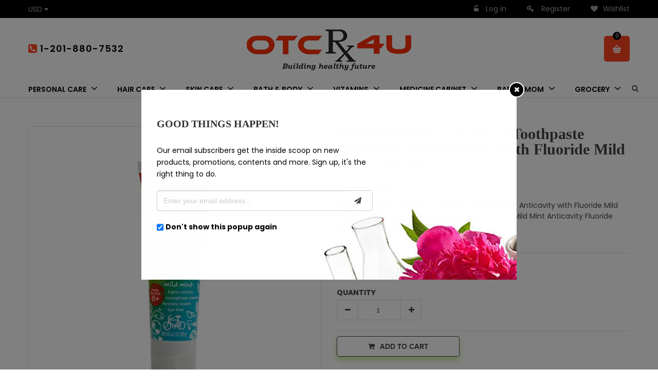

--- FILE ---
content_type: text/html; charset=utf-8
request_url: https://otcrx4u.com/products/tom-s-of-maine-natural-toothpaste-wicked-cool-anticavity-with-fluoride-mild-mint-4-2-oz
body_size: 30911
content:
<!doctype html>
<!--[if lt IE 7]><html class="no-js ie6 oldie" lang="en"><![endif]-->
<!--[if IE 7]><html class="no-js ie7 oldie" lang="en"><![endif]-->
<!--[if IE 8]><html class="no-js ie8 oldie" lang="en"><![endif]-->
<!--[if gt IE 8]><!--><html class="no-js" lang="en"><!--<![endif]-->
<head>

  
  <link rel="shortcut icon" href="//otcrx4u.com/cdn/shop/t/2/assets/favicon.png?v=170043611353222272981597217063" type="image/png" />
  

  <meta charset="utf-8" />
  <!--[if IE]><meta http-equiv='X-UA-Compatible' content='IE=edge,chrome=1' /><![endif]-->

  <title>
  Tom&#39;s of Maine - Natural Toothpaste Wicked Cool Anticavity with Fluori &ndash;  OTCRx4U 
  </title>

  
  <meta name="description" content="#MAIN_TITLE#Helps protect against cavities.#DESCRIPTION_TAB#Tom&#39;s of Maine - Natural Toothpaste Wicked Cool Anticavity with Fluoride Mild Mint - 4.2 oz. Tom&#39;s of Maine&#39;s new Wicked Cool! Mild Mint Anticavity Fluoride Toothpaste features a mild mint flavor for kids who have outgrown fruit or bubblegum flavors but don’t " />
  
  

  <meta name="viewport" content="width=device-width, initial-scale=1.0, maximum-scale=1.0, user-scalable=no" />

  <link rel="canonical" href="https://otcrx4u.com/products/tom-s-of-maine-natural-toothpaste-wicked-cool-anticavity-with-fluoride-mild-mint-4-2-oz" />

  


  <meta property="og:type" content="product" />
  <meta property="og:title" content="Tom&#39;s of Maine - Natural Toothpaste Wicked Cool Anticavity with Fluoride Mild Mint - 4.2 oz." />
  
  <meta property="og:image" content="http://otcrx4u.com/cdn/shop/products/41BQluqfRpL_0ea5a494-cc7f-4912-8ee6-e682d62e1c08_grande.jpg?v=1562329845" />
  <meta property="og:image:secure_url" content="https://otcrx4u.com/cdn/shop/products/41BQluqfRpL_0ea5a494-cc7f-4912-8ee6-e682d62e1c08_grande.jpg?v=1562329845" />
  
  <meta property="og:price:amount" content="10.00" />
  <meta property="og:price:currency" content="USD" />



<meta property="og:description" content="#MAIN_TITLE#Helps protect against cavities.#DESCRIPTION_TAB#Tom&#39;s of Maine - Natural Toothpaste Wicked Cool Anticavity with Fluoride Mild Mint - 4.2 oz. Tom&#39;s of Maine&#39;s new Wicked Cool! Mild Mint Anticavity Fluoride Toothpaste features a mild mint flavor for kids who have outgrown fruit or bubblegum flavors but don’t " />

<meta property="og:url" content="https://otcrx4u.com/products/tom-s-of-maine-natural-toothpaste-wicked-cool-anticavity-with-fluoride-mild-mint-4-2-oz" />
<meta property="og:site_name" content=" OTCRx4U " />

  


<meta name="twitter:card" content="summary">


  <meta name="twitter:title" content="Tom&#39;s of Maine - Natural Toothpaste Wicked Cool Anticavity with Fluoride Mild Mint - 4.2 oz.">
  <meta name="twitter:description" content="#MAIN_TITLE#Helps protect against cavities.#DESCRIPTION_TAB#Tom&#39;s of Maine - Natural Toothpaste Wicked Cool Anticavity with Fluoride Mild Mint - 4.2 oz. Tom&#39;s of Maine&#39;s new Wicked Cool! Mild Mint Anticavity Fluoride Toothpaste features a mild mint flavor for kids who have outgrown fruit or bubblegum flavors but don’t like the strong mint flavors">
  <meta name="twitter:image" content="https://otcrx4u.com/cdn/shop/products/41BQluqfRpL_0ea5a494-cc7f-4912-8ee6-e682d62e1c08_medium.jpg?v=1562329845">
  <meta name="twitter:image:width" content="240">
  <meta name="twitter:image:height" content="240">


  <link rel="stylesheet" href="//maxcdn.bootstrapcdn.com/font-awesome/4.3.0/css/font-awesome.min.css">

  <link href="//otcrx4u.com/cdn/shop/t/2/assets/social-buttons.scss.css?v=153111017635396930691674768911" rel="stylesheet" type="text/css" media="all" />
  <link href="//otcrx4u.com/cdn/shop/t/2/assets/organicindia.css?v=76549962397109646681562763094" rel="stylesheet" type="text/css" media="all" />
   <link href="//otcrx4u.com/cdn/shop/t/2/assets/owl.carousel.min.css?v=70516089817612781961560492055" rel="stylesheet" type="text/css" media="all" />
  
  <script src="https://use.typekit.net/vlu7umk.js"></script>
  
  <script>try{Typekit.load({ async: true });}catch(e){}</script>
  
  
  
  <link rel="stylesheet" type="text/css" href="https://fonts.google.com/specimen/Leckerli+One">
  
  
  <link rel="stylesheet" type="text/css" href="https://fonts.google.com/specimen/Poppins?selection.family=Poppins">
  
  

  
  
  <link href="//maxcdn.bootstrapcdn.com/bootstrap/3.3.4/css/bootstrap.min.css" rel="stylesheet" type="text/css" media="all" />
  <link href="//maxcdn.bootstrapcdn.com/font-awesome/4.4.0/css/font-awesome.min.css" rel="stylesheet" type="text/css" media="all" />
  
  <link href="//otcrx4u.com/cdn/shop/t/2/assets/social-buttons.scss.css?v=153111017635396930691674768911" rel="stylesheet" type="text/css" media="all" />
  

  <link href="//otcrx4u.com/cdn/shop/t/2/assets/animate.min.css?v=120312631238287695991509364480" rel="stylesheet" type="text/css" media="all" />
  <link href="//otcrx4u.com/cdn/shop/t/2/assets/owl.carousel.css?v=81449784631405239621509364491" rel="stylesheet" type="text/css" media="all" />    
  <link href="//otcrx4u.com/cdn/shop/t/2/assets/cs-everything.global.scss.css?v=153292499636781254181674768911" rel="stylesheet" type="text/css" media="all" /> 
  <link href="//otcrx4u.com/cdn/shop/t/2/assets/cs-everything.styles.scss.css?v=177722537603939483011674768911" rel="stylesheet" type="text/css" media="all" />  
  
  
  <script src="//otcrx4u.com/cdn/shop/t/2/assets/html5shiv.js?v=107268875627107148941509364487" type="text/javascript"></script>

  <script>window.performance && window.performance.mark && window.performance.mark('shopify.content_for_header.start');</script><meta id="shopify-digital-wallet" name="shopify-digital-wallet" content="/25026252/digital_wallets/dialog">
<link rel="alternate" type="application/json+oembed" href="https://otcrx4u.com/products/tom-s-of-maine-natural-toothpaste-wicked-cool-anticavity-with-fluoride-mild-mint-4-2-oz.oembed">
<script async="async" src="/checkouts/internal/preloads.js?locale=en-US"></script>
<script id="shopify-features" type="application/json">{"accessToken":"95e5e2e7312aa257864017d174cd962f","betas":["rich-media-storefront-analytics"],"domain":"otcrx4u.com","predictiveSearch":true,"shopId":25026252,"locale":"en"}</script>
<script>var Shopify = Shopify || {};
Shopify.shop = "vitacity.myshopify.com";
Shopify.locale = "en";
Shopify.currency = {"active":"USD","rate":"1.0"};
Shopify.country = "US";
Shopify.theme = {"name":"everything06-garden-r98","id":6569754655,"schema_name":null,"schema_version":null,"theme_store_id":null,"role":"main"};
Shopify.theme.handle = "null";
Shopify.theme.style = {"id":null,"handle":null};
Shopify.cdnHost = "otcrx4u.com/cdn";
Shopify.routes = Shopify.routes || {};
Shopify.routes.root = "/";</script>
<script type="module">!function(o){(o.Shopify=o.Shopify||{}).modules=!0}(window);</script>
<script>!function(o){function n(){var o=[];function n(){o.push(Array.prototype.slice.apply(arguments))}return n.q=o,n}var t=o.Shopify=o.Shopify||{};t.loadFeatures=n(),t.autoloadFeatures=n()}(window);</script>
<script id="shop-js-analytics" type="application/json">{"pageType":"product"}</script>
<script defer="defer" async type="module" src="//otcrx4u.com/cdn/shopifycloud/shop-js/modules/v2/client.init-shop-cart-sync_C5BV16lS.en.esm.js"></script>
<script defer="defer" async type="module" src="//otcrx4u.com/cdn/shopifycloud/shop-js/modules/v2/chunk.common_CygWptCX.esm.js"></script>
<script type="module">
  await import("//otcrx4u.com/cdn/shopifycloud/shop-js/modules/v2/client.init-shop-cart-sync_C5BV16lS.en.esm.js");
await import("//otcrx4u.com/cdn/shopifycloud/shop-js/modules/v2/chunk.common_CygWptCX.esm.js");

  window.Shopify.SignInWithShop?.initShopCartSync?.({"fedCMEnabled":true,"windoidEnabled":true});

</script>
<script id="__st">var __st={"a":25026252,"offset":-18000,"reqid":"d01c74db-6429-4a20-ba41-094f21c92b11-1768629073","pageurl":"otcrx4u.com\/products\/tom-s-of-maine-natural-toothpaste-wicked-cool-anticavity-with-fluoride-mild-mint-4-2-oz","u":"d88373dfe3cd","p":"product","rtyp":"product","rid":3881485566049};</script>
<script>window.ShopifyPaypalV4VisibilityTracking = true;</script>
<script id="captcha-bootstrap">!function(){'use strict';const t='contact',e='account',n='new_comment',o=[[t,t],['blogs',n],['comments',n],[t,'customer']],c=[[e,'customer_login'],[e,'guest_login'],[e,'recover_customer_password'],[e,'create_customer']],r=t=>t.map((([t,e])=>`form[action*='/${t}']:not([data-nocaptcha='true']) input[name='form_type'][value='${e}']`)).join(','),a=t=>()=>t?[...document.querySelectorAll(t)].map((t=>t.form)):[];function s(){const t=[...o],e=r(t);return a(e)}const i='password',u='form_key',d=['recaptcha-v3-token','g-recaptcha-response','h-captcha-response',i],f=()=>{try{return window.sessionStorage}catch{return}},m='__shopify_v',_=t=>t.elements[u];function p(t,e,n=!1){try{const o=window.sessionStorage,c=JSON.parse(o.getItem(e)),{data:r}=function(t){const{data:e,action:n}=t;return t[m]||n?{data:e,action:n}:{data:t,action:n}}(c);for(const[e,n]of Object.entries(r))t.elements[e]&&(t.elements[e].value=n);n&&o.removeItem(e)}catch(o){console.error('form repopulation failed',{error:o})}}const l='form_type',E='cptcha';function T(t){t.dataset[E]=!0}const w=window,h=w.document,L='Shopify',v='ce_forms',y='captcha';let A=!1;((t,e)=>{const n=(g='f06e6c50-85a8-45c8-87d0-21a2b65856fe',I='https://cdn.shopify.com/shopifycloud/storefront-forms-hcaptcha/ce_storefront_forms_captcha_hcaptcha.v1.5.2.iife.js',D={infoText:'Protected by hCaptcha',privacyText:'Privacy',termsText:'Terms'},(t,e,n)=>{const o=w[L][v],c=o.bindForm;if(c)return c(t,g,e,D).then(n);var r;o.q.push([[t,g,e,D],n]),r=I,A||(h.body.append(Object.assign(h.createElement('script'),{id:'captcha-provider',async:!0,src:r})),A=!0)});var g,I,D;w[L]=w[L]||{},w[L][v]=w[L][v]||{},w[L][v].q=[],w[L][y]=w[L][y]||{},w[L][y].protect=function(t,e){n(t,void 0,e),T(t)},Object.freeze(w[L][y]),function(t,e,n,w,h,L){const[v,y,A,g]=function(t,e,n){const i=e?o:[],u=t?c:[],d=[...i,...u],f=r(d),m=r(i),_=r(d.filter((([t,e])=>n.includes(e))));return[a(f),a(m),a(_),s()]}(w,h,L),I=t=>{const e=t.target;return e instanceof HTMLFormElement?e:e&&e.form},D=t=>v().includes(t);t.addEventListener('submit',(t=>{const e=I(t);if(!e)return;const n=D(e)&&!e.dataset.hcaptchaBound&&!e.dataset.recaptchaBound,o=_(e),c=g().includes(e)&&(!o||!o.value);(n||c)&&t.preventDefault(),c&&!n&&(function(t){try{if(!f())return;!function(t){const e=f();if(!e)return;const n=_(t);if(!n)return;const o=n.value;o&&e.removeItem(o)}(t);const e=Array.from(Array(32),(()=>Math.random().toString(36)[2])).join('');!function(t,e){_(t)||t.append(Object.assign(document.createElement('input'),{type:'hidden',name:u})),t.elements[u].value=e}(t,e),function(t,e){const n=f();if(!n)return;const o=[...t.querySelectorAll(`input[type='${i}']`)].map((({name:t})=>t)),c=[...d,...o],r={};for(const[a,s]of new FormData(t).entries())c.includes(a)||(r[a]=s);n.setItem(e,JSON.stringify({[m]:1,action:t.action,data:r}))}(t,e)}catch(e){console.error('failed to persist form',e)}}(e),e.submit())}));const S=(t,e)=>{t&&!t.dataset[E]&&(n(t,e.some((e=>e===t))),T(t))};for(const o of['focusin','change'])t.addEventListener(o,(t=>{const e=I(t);D(e)&&S(e,y())}));const B=e.get('form_key'),M=e.get(l),P=B&&M;t.addEventListener('DOMContentLoaded',(()=>{const t=y();if(P)for(const e of t)e.elements[l].value===M&&p(e,B);[...new Set([...A(),...v().filter((t=>'true'===t.dataset.shopifyCaptcha))])].forEach((e=>S(e,t)))}))}(h,new URLSearchParams(w.location.search),n,t,e,['guest_login'])})(!0,!0)}();</script>
<script integrity="sha256-4kQ18oKyAcykRKYeNunJcIwy7WH5gtpwJnB7kiuLZ1E=" data-source-attribution="shopify.loadfeatures" defer="defer" src="//otcrx4u.com/cdn/shopifycloud/storefront/assets/storefront/load_feature-a0a9edcb.js" crossorigin="anonymous"></script>
<script data-source-attribution="shopify.dynamic_checkout.dynamic.init">var Shopify=Shopify||{};Shopify.PaymentButton=Shopify.PaymentButton||{isStorefrontPortableWallets:!0,init:function(){window.Shopify.PaymentButton.init=function(){};var t=document.createElement("script");t.src="https://otcrx4u.com/cdn/shopifycloud/portable-wallets/latest/portable-wallets.en.js",t.type="module",document.head.appendChild(t)}};
</script>
<script data-source-attribution="shopify.dynamic_checkout.buyer_consent">
  function portableWalletsHideBuyerConsent(e){var t=document.getElementById("shopify-buyer-consent"),n=document.getElementById("shopify-subscription-policy-button");t&&n&&(t.classList.add("hidden"),t.setAttribute("aria-hidden","true"),n.removeEventListener("click",e))}function portableWalletsShowBuyerConsent(e){var t=document.getElementById("shopify-buyer-consent"),n=document.getElementById("shopify-subscription-policy-button");t&&n&&(t.classList.remove("hidden"),t.removeAttribute("aria-hidden"),n.addEventListener("click",e))}window.Shopify?.PaymentButton&&(window.Shopify.PaymentButton.hideBuyerConsent=portableWalletsHideBuyerConsent,window.Shopify.PaymentButton.showBuyerConsent=portableWalletsShowBuyerConsent);
</script>
<script data-source-attribution="shopify.dynamic_checkout.cart.bootstrap">document.addEventListener("DOMContentLoaded",(function(){function t(){return document.querySelector("shopify-accelerated-checkout-cart, shopify-accelerated-checkout")}if(t())Shopify.PaymentButton.init();else{new MutationObserver((function(e,n){t()&&(Shopify.PaymentButton.init(),n.disconnect())})).observe(document.body,{childList:!0,subtree:!0})}}));
</script>

<script>window.performance && window.performance.mark && window.performance.mark('shopify.content_for_header.end');</script>

  <script src="//ajax.googleapis.com/ajax/libs/jquery/1.9.1/jquery.min.js" type="text/javascript"></script>  

  <script src="//otcrx4u.com/cdn/shopifycloud/storefront/assets/themes_support/option_selection-b017cd28.js" type="text/javascript"></script>
  <script src="//otcrx4u.com/cdn/shopifycloud/storefront/assets/themes_support/api.jquery-7ab1a3a4.js" type="text/javascript"></script>

  
  <script src="//otcrx4u.com/cdn/shop/t/2/assets/scripts.js?v=2206901063988951021509689009" type="text/javascript"></script>
  <script src="//otcrx4u.com/cdn/shop/t/2/assets/social-buttons.js?v=11321258142971877191509364499" type="text/javascript"></script>
  <script src="//otcrx4u.com/cdn/shop/t/2/assets/jquery.flexslider-min.js?v=180758734966072937931509364489" type="text/javascript"></script>
  
  <script src="//otcrx4u.com/cdn/shop/t/2/assets/jquery.zoom.js?v=7098547149633335911509364489" type="text/javascript"></script>
  
  <script src="//otcrx4u.com/cdn/shop/t/2/assets/jquery.tweet.js?v=22827839513575909791509364499" type="text/javascript"></script>
  <script src="//otcrx4u.com/cdn/shop/t/2/assets/jquery.fancybox.js?v=89229876792627883801509364489" type="text/javascript"></script>
  <script src="//maxcdn.bootstrapcdn.com/bootstrap/3.3.4/js/bootstrap.min.js" type="text/javascript"></script>
  <script src="//cdnjs.cloudflare.com/ajax/libs/jquery.isotope/2.2.0/isotope.pkgd.min.js" type="text/javascript"></script>
  <script src="//otcrx4u.com/cdn/shop/t/2/assets/imagesloaded.pkgd.min.js?v=58209854333173575541509364488" type="text/javascript"></script>
  
  
  <!-- Facebook Pixel Code -->
<script>
!function(f,b,e,v,n,t,s){if(f.fbq)return;n=f.fbq=function(){n.callMethod?
n.callMethod.apply(n,arguments):n.queue.push(arguments)};if(!f._fbq)f._fbq=n;
n.push=n;n.loaded=!0;n.version='2.0';n.queue=[];t=b.createElement(e);t.async=!0;
t.src=v;s=b.getElementsByTagName(e)[0];s.parentNode.insertBefore(t,s)}(window,
document,'script','https://connect.facebook.net/en_US/fbevents.js');
fbq('init', '1612301249019465'); // Insert your pixel ID here.
fbq('track', 'PageView');
</script>
<noscript><img height="1" width="1" style="display:none"
src="https://www.facebook.com/tr?id=1612301249019465&ev=PageView&noscript=1"
/></noscript>
<!-- DO NOT MODIFY -->
<!-- End Facebook Pixel Code -->
   <link href="//otcrx4u.com/cdn/shop/t/2/assets/otccustom.css?v=121594022315998476501630495984" rel="stylesheet" type="text/css" media="all" />
  
  <script type="text/javascript">document.writeCurrency.convert((1000/100),"USD","INR"));</script>
                                                                 <!-- Global site tag (gtag.js) - Google Analytics -->
<meta name="google-site-verification" content="dKZl-izNh4hpY75h1aIi2mAg1lA8KnqwDDXsmLeb04g" />
<script async src="https://www.googletagmanager.com/gtag/js?id=UA-121778623-1"></script>

<script>

  window.dataLayer = window.dataLayer || [];

  function gtag(){dataLayer.push(arguments);}

  gtag('js', new Date());

  gtag('config', 'UA-121778623-1');

</script>
<link href="https://monorail-edge.shopifysvc.com" rel="dns-prefetch">
<script>(function(){if ("sendBeacon" in navigator && "performance" in window) {try {var session_token_from_headers = performance.getEntriesByType('navigation')[0].serverTiming.find(x => x.name == '_s').description;} catch {var session_token_from_headers = undefined;}var session_cookie_matches = document.cookie.match(/_shopify_s=([^;]*)/);var session_token_from_cookie = session_cookie_matches && session_cookie_matches.length === 2 ? session_cookie_matches[1] : "";var session_token = session_token_from_headers || session_token_from_cookie || "";function handle_abandonment_event(e) {var entries = performance.getEntries().filter(function(entry) {return /monorail-edge.shopifysvc.com/.test(entry.name);});if (!window.abandonment_tracked && entries.length === 0) {window.abandonment_tracked = true;var currentMs = Date.now();var navigation_start = performance.timing.navigationStart;var payload = {shop_id: 25026252,url: window.location.href,navigation_start,duration: currentMs - navigation_start,session_token,page_type: "product"};window.navigator.sendBeacon("https://monorail-edge.shopifysvc.com/v1/produce", JSON.stringify({schema_id: "online_store_buyer_site_abandonment/1.1",payload: payload,metadata: {event_created_at_ms: currentMs,event_sent_at_ms: currentMs}}));}}window.addEventListener('pagehide', handle_abandonment_event);}}());</script>
<script id="web-pixels-manager-setup">(function e(e,d,r,n,o){if(void 0===o&&(o={}),!Boolean(null===(a=null===(i=window.Shopify)||void 0===i?void 0:i.analytics)||void 0===a?void 0:a.replayQueue)){var i,a;window.Shopify=window.Shopify||{};var t=window.Shopify;t.analytics=t.analytics||{};var s=t.analytics;s.replayQueue=[],s.publish=function(e,d,r){return s.replayQueue.push([e,d,r]),!0};try{self.performance.mark("wpm:start")}catch(e){}var l=function(){var e={modern:/Edge?\/(1{2}[4-9]|1[2-9]\d|[2-9]\d{2}|\d{4,})\.\d+(\.\d+|)|Firefox\/(1{2}[4-9]|1[2-9]\d|[2-9]\d{2}|\d{4,})\.\d+(\.\d+|)|Chrom(ium|e)\/(9{2}|\d{3,})\.\d+(\.\d+|)|(Maci|X1{2}).+ Version\/(15\.\d+|(1[6-9]|[2-9]\d|\d{3,})\.\d+)([,.]\d+|)( \(\w+\)|)( Mobile\/\w+|) Safari\/|Chrome.+OPR\/(9{2}|\d{3,})\.\d+\.\d+|(CPU[ +]OS|iPhone[ +]OS|CPU[ +]iPhone|CPU IPhone OS|CPU iPad OS)[ +]+(15[._]\d+|(1[6-9]|[2-9]\d|\d{3,})[._]\d+)([._]\d+|)|Android:?[ /-](13[3-9]|1[4-9]\d|[2-9]\d{2}|\d{4,})(\.\d+|)(\.\d+|)|Android.+Firefox\/(13[5-9]|1[4-9]\d|[2-9]\d{2}|\d{4,})\.\d+(\.\d+|)|Android.+Chrom(ium|e)\/(13[3-9]|1[4-9]\d|[2-9]\d{2}|\d{4,})\.\d+(\.\d+|)|SamsungBrowser\/([2-9]\d|\d{3,})\.\d+/,legacy:/Edge?\/(1[6-9]|[2-9]\d|\d{3,})\.\d+(\.\d+|)|Firefox\/(5[4-9]|[6-9]\d|\d{3,})\.\d+(\.\d+|)|Chrom(ium|e)\/(5[1-9]|[6-9]\d|\d{3,})\.\d+(\.\d+|)([\d.]+$|.*Safari\/(?![\d.]+ Edge\/[\d.]+$))|(Maci|X1{2}).+ Version\/(10\.\d+|(1[1-9]|[2-9]\d|\d{3,})\.\d+)([,.]\d+|)( \(\w+\)|)( Mobile\/\w+|) Safari\/|Chrome.+OPR\/(3[89]|[4-9]\d|\d{3,})\.\d+\.\d+|(CPU[ +]OS|iPhone[ +]OS|CPU[ +]iPhone|CPU IPhone OS|CPU iPad OS)[ +]+(10[._]\d+|(1[1-9]|[2-9]\d|\d{3,})[._]\d+)([._]\d+|)|Android:?[ /-](13[3-9]|1[4-9]\d|[2-9]\d{2}|\d{4,})(\.\d+|)(\.\d+|)|Mobile Safari.+OPR\/([89]\d|\d{3,})\.\d+\.\d+|Android.+Firefox\/(13[5-9]|1[4-9]\d|[2-9]\d{2}|\d{4,})\.\d+(\.\d+|)|Android.+Chrom(ium|e)\/(13[3-9]|1[4-9]\d|[2-9]\d{2}|\d{4,})\.\d+(\.\d+|)|Android.+(UC? ?Browser|UCWEB|U3)[ /]?(15\.([5-9]|\d{2,})|(1[6-9]|[2-9]\d|\d{3,})\.\d+)\.\d+|SamsungBrowser\/(5\.\d+|([6-9]|\d{2,})\.\d+)|Android.+MQ{2}Browser\/(14(\.(9|\d{2,})|)|(1[5-9]|[2-9]\d|\d{3,})(\.\d+|))(\.\d+|)|K[Aa][Ii]OS\/(3\.\d+|([4-9]|\d{2,})\.\d+)(\.\d+|)/},d=e.modern,r=e.legacy,n=navigator.userAgent;return n.match(d)?"modern":n.match(r)?"legacy":"unknown"}(),u="modern"===l?"modern":"legacy",c=(null!=n?n:{modern:"",legacy:""})[u],f=function(e){return[e.baseUrl,"/wpm","/b",e.hashVersion,"modern"===e.buildTarget?"m":"l",".js"].join("")}({baseUrl:d,hashVersion:r,buildTarget:u}),m=function(e){var d=e.version,r=e.bundleTarget,n=e.surface,o=e.pageUrl,i=e.monorailEndpoint;return{emit:function(e){var a=e.status,t=e.errorMsg,s=(new Date).getTime(),l=JSON.stringify({metadata:{event_sent_at_ms:s},events:[{schema_id:"web_pixels_manager_load/3.1",payload:{version:d,bundle_target:r,page_url:o,status:a,surface:n,error_msg:t},metadata:{event_created_at_ms:s}}]});if(!i)return console&&console.warn&&console.warn("[Web Pixels Manager] No Monorail endpoint provided, skipping logging."),!1;try{return self.navigator.sendBeacon.bind(self.navigator)(i,l)}catch(e){}var u=new XMLHttpRequest;try{return u.open("POST",i,!0),u.setRequestHeader("Content-Type","text/plain"),u.send(l),!0}catch(e){return console&&console.warn&&console.warn("[Web Pixels Manager] Got an unhandled error while logging to Monorail."),!1}}}}({version:r,bundleTarget:l,surface:e.surface,pageUrl:self.location.href,monorailEndpoint:e.monorailEndpoint});try{o.browserTarget=l,function(e){var d=e.src,r=e.async,n=void 0===r||r,o=e.onload,i=e.onerror,a=e.sri,t=e.scriptDataAttributes,s=void 0===t?{}:t,l=document.createElement("script"),u=document.querySelector("head"),c=document.querySelector("body");if(l.async=n,l.src=d,a&&(l.integrity=a,l.crossOrigin="anonymous"),s)for(var f in s)if(Object.prototype.hasOwnProperty.call(s,f))try{l.dataset[f]=s[f]}catch(e){}if(o&&l.addEventListener("load",o),i&&l.addEventListener("error",i),u)u.appendChild(l);else{if(!c)throw new Error("Did not find a head or body element to append the script");c.appendChild(l)}}({src:f,async:!0,onload:function(){if(!function(){var e,d;return Boolean(null===(d=null===(e=window.Shopify)||void 0===e?void 0:e.analytics)||void 0===d?void 0:d.initialized)}()){var d=window.webPixelsManager.init(e)||void 0;if(d){var r=window.Shopify.analytics;r.replayQueue.forEach((function(e){var r=e[0],n=e[1],o=e[2];d.publishCustomEvent(r,n,o)})),r.replayQueue=[],r.publish=d.publishCustomEvent,r.visitor=d.visitor,r.initialized=!0}}},onerror:function(){return m.emit({status:"failed",errorMsg:"".concat(f," has failed to load")})},sri:function(e){var d=/^sha384-[A-Za-z0-9+/=]+$/;return"string"==typeof e&&d.test(e)}(c)?c:"",scriptDataAttributes:o}),m.emit({status:"loading"})}catch(e){m.emit({status:"failed",errorMsg:(null==e?void 0:e.message)||"Unknown error"})}}})({shopId: 25026252,storefrontBaseUrl: "https://otcrx4u.com",extensionsBaseUrl: "https://extensions.shopifycdn.com/cdn/shopifycloud/web-pixels-manager",monorailEndpoint: "https://monorail-edge.shopifysvc.com/unstable/produce_batch",surface: "storefront-renderer",enabledBetaFlags: ["2dca8a86"],webPixelsConfigList: [{"id":"51773537","eventPayloadVersion":"v1","runtimeContext":"LAX","scriptVersion":"1","type":"CUSTOM","privacyPurposes":["ANALYTICS"],"name":"Google Analytics tag (migrated)"},{"id":"shopify-app-pixel","configuration":"{}","eventPayloadVersion":"v1","runtimeContext":"STRICT","scriptVersion":"0450","apiClientId":"shopify-pixel","type":"APP","privacyPurposes":["ANALYTICS","MARKETING"]},{"id":"shopify-custom-pixel","eventPayloadVersion":"v1","runtimeContext":"LAX","scriptVersion":"0450","apiClientId":"shopify-pixel","type":"CUSTOM","privacyPurposes":["ANALYTICS","MARKETING"]}],isMerchantRequest: false,initData: {"shop":{"name":" OTCRx4U ","paymentSettings":{"currencyCode":"USD"},"myshopifyDomain":"vitacity.myshopify.com","countryCode":"US","storefrontUrl":"https:\/\/otcrx4u.com"},"customer":null,"cart":null,"checkout":null,"productVariants":[{"price":{"amount":10.0,"currencyCode":"USD"},"product":{"title":"Tom's of Maine - Natural Toothpaste Wicked Cool Anticavity with Fluoride Mild Mint - 4.2 oz.","vendor":"Toms","id":"3881485566049","untranslatedTitle":"Tom's of Maine - Natural Toothpaste Wicked Cool Anticavity with Fluoride Mild Mint - 4.2 oz.","url":"\/products\/tom-s-of-maine-natural-toothpaste-wicked-cool-anticavity-with-fluoride-mild-mint-4-2-oz","type":"Personal Care"},"id":"29249837498465","image":{"src":"\/\/otcrx4u.com\/cdn\/shop\/products\/41BQluqfRpL_0ea5a494-cc7f-4912-8ee6-e682d62e1c08.jpg?v=1562329845"},"sku":"TH-TS0314","title":"Default Title","untranslatedTitle":"Default Title"}],"purchasingCompany":null},},"https://otcrx4u.com/cdn","fcfee988w5aeb613cpc8e4bc33m6693e112",{"modern":"","legacy":""},{"shopId":"25026252","storefrontBaseUrl":"https:\/\/otcrx4u.com","extensionBaseUrl":"https:\/\/extensions.shopifycdn.com\/cdn\/shopifycloud\/web-pixels-manager","surface":"storefront-renderer","enabledBetaFlags":"[\"2dca8a86\"]","isMerchantRequest":"false","hashVersion":"fcfee988w5aeb613cpc8e4bc33m6693e112","publish":"custom","events":"[[\"page_viewed\",{}],[\"product_viewed\",{\"productVariant\":{\"price\":{\"amount\":10.0,\"currencyCode\":\"USD\"},\"product\":{\"title\":\"Tom's of Maine - Natural Toothpaste Wicked Cool Anticavity with Fluoride Mild Mint - 4.2 oz.\",\"vendor\":\"Toms\",\"id\":\"3881485566049\",\"untranslatedTitle\":\"Tom's of Maine - Natural Toothpaste Wicked Cool Anticavity with Fluoride Mild Mint - 4.2 oz.\",\"url\":\"\/products\/tom-s-of-maine-natural-toothpaste-wicked-cool-anticavity-with-fluoride-mild-mint-4-2-oz\",\"type\":\"Personal Care\"},\"id\":\"29249837498465\",\"image\":{\"src\":\"\/\/otcrx4u.com\/cdn\/shop\/products\/41BQluqfRpL_0ea5a494-cc7f-4912-8ee6-e682d62e1c08.jpg?v=1562329845\"},\"sku\":\"TH-TS0314\",\"title\":\"Default Title\",\"untranslatedTitle\":\"Default Title\"}}]]"});</script><script>
  window.ShopifyAnalytics = window.ShopifyAnalytics || {};
  window.ShopifyAnalytics.meta = window.ShopifyAnalytics.meta || {};
  window.ShopifyAnalytics.meta.currency = 'USD';
  var meta = {"product":{"id":3881485566049,"gid":"gid:\/\/shopify\/Product\/3881485566049","vendor":"Toms","type":"Personal Care","handle":"tom-s-of-maine-natural-toothpaste-wicked-cool-anticavity-with-fluoride-mild-mint-4-2-oz","variants":[{"id":29249837498465,"price":1000,"name":"Tom's of Maine - Natural Toothpaste Wicked Cool Anticavity with Fluoride Mild Mint - 4.2 oz.","public_title":null,"sku":"TH-TS0314"}],"remote":false},"page":{"pageType":"product","resourceType":"product","resourceId":3881485566049,"requestId":"d01c74db-6429-4a20-ba41-094f21c92b11-1768629073"}};
  for (var attr in meta) {
    window.ShopifyAnalytics.meta[attr] = meta[attr];
  }
</script>
<script class="analytics">
  (function () {
    var customDocumentWrite = function(content) {
      var jquery = null;

      if (window.jQuery) {
        jquery = window.jQuery;
      } else if (window.Checkout && window.Checkout.$) {
        jquery = window.Checkout.$;
      }

      if (jquery) {
        jquery('body').append(content);
      }
    };

    var hasLoggedConversion = function(token) {
      if (token) {
        return document.cookie.indexOf('loggedConversion=' + token) !== -1;
      }
      return false;
    }

    var setCookieIfConversion = function(token) {
      if (token) {
        var twoMonthsFromNow = new Date(Date.now());
        twoMonthsFromNow.setMonth(twoMonthsFromNow.getMonth() + 2);

        document.cookie = 'loggedConversion=' + token + '; expires=' + twoMonthsFromNow;
      }
    }

    var trekkie = window.ShopifyAnalytics.lib = window.trekkie = window.trekkie || [];
    if (trekkie.integrations) {
      return;
    }
    trekkie.methods = [
      'identify',
      'page',
      'ready',
      'track',
      'trackForm',
      'trackLink'
    ];
    trekkie.factory = function(method) {
      return function() {
        var args = Array.prototype.slice.call(arguments);
        args.unshift(method);
        trekkie.push(args);
        return trekkie;
      };
    };
    for (var i = 0; i < trekkie.methods.length; i++) {
      var key = trekkie.methods[i];
      trekkie[key] = trekkie.factory(key);
    }
    trekkie.load = function(config) {
      trekkie.config = config || {};
      trekkie.config.initialDocumentCookie = document.cookie;
      var first = document.getElementsByTagName('script')[0];
      var script = document.createElement('script');
      script.type = 'text/javascript';
      script.onerror = function(e) {
        var scriptFallback = document.createElement('script');
        scriptFallback.type = 'text/javascript';
        scriptFallback.onerror = function(error) {
                var Monorail = {
      produce: function produce(monorailDomain, schemaId, payload) {
        var currentMs = new Date().getTime();
        var event = {
          schema_id: schemaId,
          payload: payload,
          metadata: {
            event_created_at_ms: currentMs,
            event_sent_at_ms: currentMs
          }
        };
        return Monorail.sendRequest("https://" + monorailDomain + "/v1/produce", JSON.stringify(event));
      },
      sendRequest: function sendRequest(endpointUrl, payload) {
        // Try the sendBeacon API
        if (window && window.navigator && typeof window.navigator.sendBeacon === 'function' && typeof window.Blob === 'function' && !Monorail.isIos12()) {
          var blobData = new window.Blob([payload], {
            type: 'text/plain'
          });

          if (window.navigator.sendBeacon(endpointUrl, blobData)) {
            return true;
          } // sendBeacon was not successful

        } // XHR beacon

        var xhr = new XMLHttpRequest();

        try {
          xhr.open('POST', endpointUrl);
          xhr.setRequestHeader('Content-Type', 'text/plain');
          xhr.send(payload);
        } catch (e) {
          console.log(e);
        }

        return false;
      },
      isIos12: function isIos12() {
        return window.navigator.userAgent.lastIndexOf('iPhone; CPU iPhone OS 12_') !== -1 || window.navigator.userAgent.lastIndexOf('iPad; CPU OS 12_') !== -1;
      }
    };
    Monorail.produce('monorail-edge.shopifysvc.com',
      'trekkie_storefront_load_errors/1.1',
      {shop_id: 25026252,
      theme_id: 6569754655,
      app_name: "storefront",
      context_url: window.location.href,
      source_url: "//otcrx4u.com/cdn/s/trekkie.storefront.cd680fe47e6c39ca5d5df5f0a32d569bc48c0f27.min.js"});

        };
        scriptFallback.async = true;
        scriptFallback.src = '//otcrx4u.com/cdn/s/trekkie.storefront.cd680fe47e6c39ca5d5df5f0a32d569bc48c0f27.min.js';
        first.parentNode.insertBefore(scriptFallback, first);
      };
      script.async = true;
      script.src = '//otcrx4u.com/cdn/s/trekkie.storefront.cd680fe47e6c39ca5d5df5f0a32d569bc48c0f27.min.js';
      first.parentNode.insertBefore(script, first);
    };
    trekkie.load(
      {"Trekkie":{"appName":"storefront","development":false,"defaultAttributes":{"shopId":25026252,"isMerchantRequest":null,"themeId":6569754655,"themeCityHash":"5126200399983127460","contentLanguage":"en","currency":"USD","eventMetadataId":"67f63233-e020-4e7e-9d20-835a8cb6182e"},"isServerSideCookieWritingEnabled":true,"monorailRegion":"shop_domain","enabledBetaFlags":["65f19447"]},"Session Attribution":{},"S2S":{"facebookCapiEnabled":false,"source":"trekkie-storefront-renderer","apiClientId":580111}}
    );

    var loaded = false;
    trekkie.ready(function() {
      if (loaded) return;
      loaded = true;

      window.ShopifyAnalytics.lib = window.trekkie;

      var originalDocumentWrite = document.write;
      document.write = customDocumentWrite;
      try { window.ShopifyAnalytics.merchantGoogleAnalytics.call(this); } catch(error) {};
      document.write = originalDocumentWrite;

      window.ShopifyAnalytics.lib.page(null,{"pageType":"product","resourceType":"product","resourceId":3881485566049,"requestId":"d01c74db-6429-4a20-ba41-094f21c92b11-1768629073","shopifyEmitted":true});

      var match = window.location.pathname.match(/checkouts\/(.+)\/(thank_you|post_purchase)/)
      var token = match? match[1]: undefined;
      if (!hasLoggedConversion(token)) {
        setCookieIfConversion(token);
        window.ShopifyAnalytics.lib.track("Viewed Product",{"currency":"USD","variantId":29249837498465,"productId":3881485566049,"productGid":"gid:\/\/shopify\/Product\/3881485566049","name":"Tom's of Maine - Natural Toothpaste Wicked Cool Anticavity with Fluoride Mild Mint - 4.2 oz.","price":"10.00","sku":"TH-TS0314","brand":"Toms","variant":null,"category":"Personal Care","nonInteraction":true,"remote":false},undefined,undefined,{"shopifyEmitted":true});
      window.ShopifyAnalytics.lib.track("monorail:\/\/trekkie_storefront_viewed_product\/1.1",{"currency":"USD","variantId":29249837498465,"productId":3881485566049,"productGid":"gid:\/\/shopify\/Product\/3881485566049","name":"Tom's of Maine - Natural Toothpaste Wicked Cool Anticavity with Fluoride Mild Mint - 4.2 oz.","price":"10.00","sku":"TH-TS0314","brand":"Toms","variant":null,"category":"Personal Care","nonInteraction":true,"remote":false,"referer":"https:\/\/otcrx4u.com\/products\/tom-s-of-maine-natural-toothpaste-wicked-cool-anticavity-with-fluoride-mild-mint-4-2-oz"});
      }
    });


        var eventsListenerScript = document.createElement('script');
        eventsListenerScript.async = true;
        eventsListenerScript.src = "//otcrx4u.com/cdn/shopifycloud/storefront/assets/shop_events_listener-3da45d37.js";
        document.getElementsByTagName('head')[0].appendChild(eventsListenerScript);

})();</script>
  <script>
  if (!window.ga || (window.ga && typeof window.ga !== 'function')) {
    window.ga = function ga() {
      (window.ga.q = window.ga.q || []).push(arguments);
      if (window.Shopify && window.Shopify.analytics && typeof window.Shopify.analytics.publish === 'function') {
        window.Shopify.analytics.publish("ga_stub_called", {}, {sendTo: "google_osp_migration"});
      }
      console.error("Shopify's Google Analytics stub called with:", Array.from(arguments), "\nSee https://help.shopify.com/manual/promoting-marketing/pixels/pixel-migration#google for more information.");
    };
    if (window.Shopify && window.Shopify.analytics && typeof window.Shopify.analytics.publish === 'function') {
      window.Shopify.analytics.publish("ga_stub_initialized", {}, {sendTo: "google_osp_migration"});
    }
  }
</script>
<script
  defer
  src="https://otcrx4u.com/cdn/shopifycloud/perf-kit/shopify-perf-kit-3.0.4.min.js"
  data-application="storefront-renderer"
  data-shop-id="25026252"
  data-render-region="gcp-us-central1"
  data-page-type="product"
  data-theme-instance-id="6569754655"
  data-theme-name=""
  data-theme-version=""
  data-monorail-region="shop_domain"
  data-resource-timing-sampling-rate="10"
  data-shs="true"
  data-shs-beacon="true"
  data-shs-export-with-fetch="true"
  data-shs-logs-sample-rate="1"
  data-shs-beacon-endpoint="https://otcrx4u.com/api/collect"
></script>
</head>

<body >
  
  
  <!-- Header -->
  <header id="top" class="ev6 fadeInDown clearfix">
     <div class="mobile-top-navigation visible-xs">      
            <button id="showLeftPush" class="visible-xs"><i class="fa fa-bars fa-2x"></i></button>
            <ul class="list-inline">        
              
              <li class="is-mobile-login">
                <div class="btn-group">
                  <div class="dropdown-toggle" data-toggle="dropdown">
                    <i class="fa fa-user"></i>
                  </div>
                  <ul class="customer dropdown-menu">
                    
                    <li class="logout">
                      <a href="/account/login">Login</a>
                    </li>
                    <li class="account">
                      <a href="/account/register">Create an account</a>
                    </li>
                    
                  </ul>
                </div>
              </li>
              

              
              <li class="is-mobile-currency currency_group">
                <div class="currencies-switcher"> 
                  

<div class="currency btn-group uppercase">
  <a class="currency_wrapper dropdown-toggle" data-toggle="dropdown">
    <i class="sub-dropdown1 visible-sm visible-md visible-lg"></i>
    <i class="sub-dropdown visible-sm visible-md visible-lg"></i>
    
    <span class="currency_code heading hidden-xs">USD</span>
    <span class="currency_code visible-xs">USD</span>
    <i class="fa fa-caret-down"></i>
  </a>
  <ul class="currencies dropdown-menu text-left">
    
    
    <li class="currency-USD active">
      <a href="javascript:;">USD</a>
      <input type="hidden" value="USD" />
    </li>
    
    
    
  </ul>
  
  <select class="currencies_src hide" name="currencies">
    
    
    <option value="USD" selected="selected">USD</option>
    
    
    
  </select>
</div>

                </div>
              </li>
              
              <li class="is-mobile-cart">
                <a href="/cart" title="Shopping Cart">
                  <div class="num-items-in-cart">
                    <i class="fa fa-shopping-cart"></i>
                    <span class="icon">
                      <span class="number">0</span>
                    </span>
                    <div class="ajax-subtotal" style="display:none;"></div>
                  </div>
                </a>
              </li>
            </ul>
          </div>
          <div class="is-mobile-nav-menu nav-menu" id="is-mobile-nav-menu">
            <ul class="nav navbar-nav hoverMenuWrapper">
              
              





<li class="dropdown mega-menu">
  <a href="/collections/personal-care" class="dropdown-toggle dropdown-link" data-toggle="dropdown">
    <span>Personal Care</span>
    <i class="fa fa-angle-down"></i>
    <i class="sub-dropdown1 visible-sm visible-md visible-lg"></i>
    <i class="sub-dropdown visible-sm visible-md visible-lg"></i>
  </a>
  
  
  <div class="megamenu-container col-3 megamenu-container-1 dropdown-menu">
    <ul class="sub-mega-menu">
      
      <li class="col-links col-links01">
        
        <ul>
          <li class="list-title">Category</li>
          
          <li class="list-unstyled li-sub-mega">
            <a href="/collections/oral-care">Oral Care</a>           
          </li>
          
          <li class="list-unstyled li-sub-mega">
            <a href="/collections/shaving-grooming">Shaving &amp; Grooming</a>           
          </li>
          
          <li class="list-unstyled li-sub-mega">
            <a href="/collections/deodorants-antiperspirants">Deodorants &amp; Antiperspirants</a>           
          </li>
          
          <li class="list-unstyled li-sub-mega">
            <a href="/collections/feminine-care">Feminine Care</a>           
          </li>
          
          <li class="list-unstyled li-sub-mega">
            <a href="/collections/sun-care-tanning">Sun Care &amp; Tanning</a>           
          </li>
          
          <li class="list-unstyled li-sub-mega">
            <a href="/collections/eye-contacts-care">Eye &amp; Contacts Care</a>           
          </li>
          
          <li class="list-unstyled li-sub-mega">
            <a href="/collections/lip-care">Lip Care</a>           
          </li>
          
        </ul>
      </li>
      
      
      <li class="col-links col-links02">
        
        <ul>
          <li class="list-title">Brand</li>
          
          <li class="list-unstyled li-sub-mega">
            <a href="https://vitacity.myshopify.com/collections/personal-care/brand_listerine">Listerine</a>           
          </li>
          
          <li class="list-unstyled li-sub-mega">
            <a href="https://vitacity.myshopify.com/collections/personal-care/brand_gillette">Gillette</a>           
          </li>
          
          <li class="list-unstyled li-sub-mega">
            <a href="https://vitacity.myshopify.com/collections/personal-care/brand_degree">Degree</a>           
          </li>
          
          <li class="list-unstyled li-sub-mega">
            <a href="https://vitacity.myshopify.com/collections/personal-care/brand_always">Always</a>           
          </li>
          
          <li class="list-unstyled li-sub-mega">
            <a href="https://vitacity.myshopify.com/collections/personal-care/brand_banana-boat">Banana Boat</a>           
          </li>
          
          <li class="list-unstyled li-sub-mega">
            <a href="https://vitacity.myshopify.com/collections/personal-care/brand_systane">Systane</a>           
          </li>
          
          <li class="list-unstyled li-sub-mega">
            <a href="https://vitacity.com/collections/personal-care/brand_desert-essence">Desert Essence</a>           
          </li>
          
        </ul>
      </li>
      
      
      
      <li class="col-img">
        <img src="//otcrx4u.com/cdn/shop/t/2/assets/mega-bg-01.png?v=93844545921981579651510574582" alt="Mega menu image 1" />
      </li>
      
    </ul>
    
    <script>
      $(window).ready(function($) {
        $('.megamenu-container-1').css("width",$('.main-header-inner').innerWidth());
      });
      $( window ).resize(function() {
        $('.megamenu-container-1').css("width",$('.main-header-inner').innerWidth());
      });
    </script>
    
  </div>  
  
  
  
   
  
  
  
  
  
  
   
  
  
  
  

  
  
  
  
    

  
  
  
  
  
  
  
  
  
  
  
  
  
    
  
  
  
  
</li>




              
              





<li class="dropdown mega-menu">
  <a href="/collections/hair-care" class="dropdown-toggle dropdown-link" data-toggle="dropdown">
    <span>Hair Care</span>
    <i class="fa fa-angle-down"></i>
    <i class="sub-dropdown1 visible-sm visible-md visible-lg"></i>
    <i class="sub-dropdown visible-sm visible-md visible-lg"></i>
  </a>
  
  
  
   
  
  
  
  
  
  
  
  
  
  
  <div class="megamenu-container col-5 megamenu-container-1 dropdown-menu">
    <ul class="sub-mega-menu">
      
      <li class="col-links col-links01">
        
        <ul>
          <li class="list-title">Category</li>
          
          <li class="list-unstyled li-sub-mega">
            <a href="/collections/shampoo">Shampoo</a>           
          </li>
          
          <li class="list-unstyled li-sub-mega">
            <a href="/collections/conditioner">Conditioner</a>           
          </li>
          
          <li class="list-unstyled li-sub-mega">
            <a href="/collections/hair-loss">Hair Loss</a>           
          </li>
          
          <li class="list-unstyled li-sub-mega">
            <a href="/collections/hair-color">Hair Color</a>           
          </li>
          
          <li class="list-unstyled li-sub-mega">
            <a href="/collections/styling-products">Styling Products</a>           
          </li>
          
          <li class="list-unstyled li-sub-mega">
            <a href="/collections/hair-treatment">Hair Treatment</a>           
          </li>
          
        </ul>
      </li>
      
      
      <li class="col-links col-links02">
        
        <ul>
          <li class="list-title">Brand</li>
          
          <li class="list-unstyled li-sub-mega">
            <a href="https://vitacity.myshopify.com/collections/hair-care/brand_herbal-essences">Herbal Essences</a>           
          </li>
          
          <li class="list-unstyled li-sub-mega">
            <a href="https://vitacity.myshopify.com/collections/hair-care/brand_alba-botanica">Alba Botanica</a>           
          </li>
          
          <li class="list-unstyled li-sub-mega">
            <a href="https://vitacity.myshopify.com/collections/hair-care/brand_natures-bounty">Natures Bounty</a>           
          </li>
          
          <li class="list-unstyled li-sub-mega">
            <a href="https://vitacity.myshopify.com/collections/hair-care/brand_just-for-men">Just for Men</a>           
          </li>
          
          <li class="list-unstyled li-sub-mega">
            <a href="https://vitacity.myshopify.com/collections/hair-care/brand_viviscal">Viviscal</a>           
          </li>
          
        </ul>
      </li>
      
      
      
      <li class="col-img">
        <img src="//otcrx4u.com/cdn/shop/t/2/assets/mega-bg-02.png?v=128092644110620053951510574582" alt="Mega menu image 2" />
      </li>
      
    </ul>
    
  </div>  
  
  
   
  
  
  
  

  
  
  
  
    

  
  
  
  
  
  
  
  
  
  
  
  
  
    
  
  
  
  
</li>




              
              





<li class="dropdown mega-menu">
  <a href="/collections/skin-care" class="dropdown-toggle dropdown-link" data-toggle="dropdown">
    <span>Skin Care</span>
    <i class="fa fa-angle-down"></i>
    <i class="sub-dropdown1 visible-sm visible-md visible-lg"></i>
    <i class="sub-dropdown visible-sm visible-md visible-lg"></i>
  </a>
  
  
  
   
  
  
  
  
  
  
   
  
  
  
  

  
  
  
  
  
  <div class="megamenu-container col-7 megamenu-container-1 dropdown-menu">
    <ul class="sub-mega-menu">
      
      <li class="col-links col-links01">
        
        <ul>
          <li class="list-title">Category</li>
          
          <li class="list-unstyled li-sub-mega">
            <a href="/collections/face-cleansers">Face Cleansers</a>           
          </li>
          
          <li class="list-unstyled li-sub-mega">
            <a href="/collections/face-moisturizers-1">Face Moisturizers</a>           
          </li>
          
          <li class="list-unstyled li-sub-mega">
            <a href="/collections/face-treatments">Face Treatments</a>           
          </li>
          
          <li class="list-unstyled li-sub-mega">
            <a href="/collections/eye-creams-treatments">Eye Creams &amp; Treatments</a>           
          </li>
          
          <li class="list-unstyled li-sub-mega">
            <a href="/collections/makeup">MakeUp</a>           
          </li>
          
        </ul>
      </li>
      
      
      <li class="col-links col-links02">
        
        <ul>
          <li class="list-title">Brand</li>
          
          <li class="list-unstyled li-sub-mega">
            <a href="https://vitacity.myshopify.com/collections/skin-care/brand_cera-ve">Cera Ve</a>           
          </li>
          
          <li class="list-unstyled li-sub-mega">
            <a href="https://vitacity.myshopify.com/collections/skin-care/brand_acnefree">Acnefree</a>           
          </li>
          
          <li class="list-unstyled li-sub-mega">
            <a href="https://vitacity.myshopify.com/collections/skin-care/brand_roc">RoC</a>           
          </li>
          
          <li class="list-unstyled li-sub-mega">
            <a href="https://vitacity.com/collections/hair-care/brand_vo5">Vo5</a>           
          </li>
          
        </ul>
      </li>
      
      
      
      <li class="col-img">
        <img src="//otcrx4u.com/cdn/shop/t/2/assets/mega-bg-03.png?v=133451125291581561391510574731" alt="Mega menu image 1" />
      </li>
      
    </ul>
    
  </div>  
  
  
  
  
  
    

  
  
  
  
  
  
  
  
  
  
  
  
  
    
  
  
  
  
</li>




              
              





<li class="dropdown mega-menu">
  <a href="/collections/bath-body" class="dropdown-toggle dropdown-link" data-toggle="dropdown">
    <span>Bath & Body</span>
    <i class="fa fa-angle-down"></i>
    <i class="sub-dropdown1 visible-sm visible-md visible-lg"></i>
    <i class="sub-dropdown visible-sm visible-md visible-lg"></i>
  </a>
  
  
  
   
  
  
  
  
  
  
   
  
  
  
  

  
  
  
  
    

  
  
  
  
  
  <div class="megamenu-container col-9 megamenu-container-1 dropdown-menu">
    <ul class="sub-mega-menu">
      
      <li class="col-links col-links01">
        
        <ul>
          <li class="list-title">Category</li>
          
          <li class="list-unstyled li-sub-mega">
            <a href="/collections/body-moisturizers">Body Moisturizers</a>           
          </li>
          
          <li class="list-unstyled li-sub-mega">
            <a href="/collections/hand-foot-nail-care">Hand, Foot &amp; Nail Care</a>           
          </li>
          
          <li class="list-unstyled li-sub-mega">
            <a href="/collections/body-washes-soap">Body Washes &amp; Soap</a>           
          </li>
          
          <li class="list-unstyled li-sub-mega">
            <a href="/collections/bath-accessories"> Bath Accessories</a>           
          </li>
          
        </ul>
      </li>
      
      
      <li class="col-links col-links02">
        
        <ul>
          <li class="list-title">Brand</li>
          
          <li class="list-unstyled li-sub-mega">
            <a href="https://vitacity.myshopify.com/collections/bath-body/brand_aveeno">Aveeno</a>           
          </li>
          
          <li class="list-unstyled li-sub-mega">
            <a href="https://vitacity.myshopify.com/collections/bath-body/brand_dr-scholls">Dr Scholls</a>           
          </li>
          
          <li class="list-unstyled li-sub-mega">
            <a href="https://vitacity.com/collections/bath-body/brand_axe">Axe</a>           
          </li>
          
          <li class="list-unstyled li-sub-mega">
            <a href="https://vitacity.myshopify.com/collections/bath-body/brand_earth-therapeutics">Earth Therapeutics</a>           
          </li>
          
        </ul>
      </li>
      
      
      
      <li class="col-img">
        <img src="//otcrx4u.com/cdn/shop/t/2/assets/mega-bg-04.png?v=36829262627130491011510575839" alt="Mega menu image 1" />
      </li>
      
    </ul>
    
  </div>  
  
  
  
  
  
  
  
  
  
  
  
  
  
  
    
  
  
  
  
</li>




              
              





<li class="dropdown mega-menu">
  <a href="/collections/vitamins" class="dropdown-toggle dropdown-link" data-toggle="dropdown">
    <span>Vitamins</span>
    <i class="fa fa-angle-down"></i>
    <i class="sub-dropdown1 visible-sm visible-md visible-lg"></i>
    <i class="sub-dropdown visible-sm visible-md visible-lg"></i>
  </a>
  
  
  
   
  
  
  
  
  
  
   
  
  
  
  

  
  
  
  
    

  
  
  
  
  
  
  
  
  
  
  <div class="megamenu-container col-11 megamenu-container-1 dropdown-menu">
    <ul class="sub-mega-menu">
      
      <li class="col-links col-links01">
        
        <ul>
          <li class="list-title">Category</li>
          
          <li class="list-unstyled li-sub-mega">
            <a href="/collections/multivitamins"> Multivitamins</a>           
          </li>
          
          <li class="list-unstyled li-sub-mega">
            <a href="/collections/minerals">Minerals</a>           
          </li>
          
          <li class="list-unstyled li-sub-mega">
            <a href="/collections/other-supplements">Other Supplements</a>           
          </li>
          
          <li class="list-unstyled li-sub-mega">
            <a href="/collections/vitamins-a-k">Vitamins A-K</a>           
          </li>
          
          <li class="list-unstyled li-sub-mega">
            <a href="/collections/herbs-botanicals">Herbs &amp; Botanicals</a>           
          </li>
          
        </ul>
      </li>
      
      
      <li class="col-links col-links02">
        
        <ul>
          <li class="list-title">Brand</li>
          
          <li class="list-unstyled li-sub-mega">
            <a href="https://vitacity.myshopify.com/collections/vitamins/brand_centrum">Centrum</a>           
          </li>
          
          <li class="list-unstyled li-sub-mega">
            <a href="https://vitacity.myshopify.com/collections/vitamins/brand_source-naturals">Source Natural</a>           
          </li>
          
          <li class="list-unstyled li-sub-mega">
            <a href="https://vitacity.myshopify.com/collections/vitamins/brand_anabol-naturals">Anabol Naturals</a>           
          </li>
          
          <li class="list-unstyled li-sub-mega">
            <a href="https://vitacity.myshopify.com/collections/vitamins/keyingredient_astaxanthin">Astaxanthin</a>           
          </li>
          
          <li class="list-unstyled li-sub-mega">
            <a href="https://vitacity.myshopify.com/collections/vitamins/brand_amazon-therapeutic-laboratories">Amazon Therapeutics</a>           
          </li>
          
        </ul>
      </li>
      
      
      
      <li class="col-img">
        <img src="//otcrx4u.com/cdn/shop/t/2/assets/mega-bg-05.png?v=13402348395715674161510579185" alt="Mega menu image 1" />
      </li>
      
    </ul>
    
  </div>  
  
  
  
  
  
  
  
  
  
    
  
  
  
  
</li>




              
              





<li class="dropdown mega-menu">
  <a href="/collections/medicine-cabinet" class="dropdown-toggle dropdown-link" data-toggle="dropdown">
    <span>Medicine Cabinet</span>
    <i class="fa fa-angle-down"></i>
    <i class="sub-dropdown1 visible-sm visible-md visible-lg"></i>
    <i class="sub-dropdown visible-sm visible-md visible-lg"></i>
  </a>
  
  
  
   
  
  
  
  
  
  
   
  
  
  
  

  
  
  
  
    

  
  
  
  
  
  
  
  
  
  
  
  
  
  <div class="megamenu-container col-13 megamenu-container-1 dropdown-menu">
    <ul class="sub-mega-menu">
      
      <li class="col-links col-links01">
        
        <ul>
          <li class="list-title">Category</li>
          
          <li class="list-unstyled li-sub-mega">
            <a href="/collections/pain-fever-relief">Pain &amp; Fever Relief</a>           
          </li>
          
          <li class="list-unstyled li-sub-mega">
            <a href="/collections/allergy-sinus-asthma">Allergy, Sinus &amp; Asthma</a>           
          </li>
          
          <li class="list-unstyled li-sub-mega">
            <a href="/collections/digestive-health-nausea">Digestive Health &amp; Nausea</a>           
          </li>
          
          <li class="list-unstyled li-sub-mega">
            <a href="/collections/first-aid-wound-care">First Aid &amp; Wound Care</a>           
          </li>
          
          <li class="list-unstyled li-sub-mega">
            <a href="/collections/incontinence">Incontinence</a>           
          </li>
          
          <li class="list-unstyled li-sub-mega">
            <a href="/collections/skin-ailments">Skin Ailments</a>           
          </li>
          
          <li class="list-unstyled li-sub-mega">
            <a href="/collections/cough-cold-flu">Cough, Cold &amp; Flu</a>           
          </li>
          
          <li class="list-unstyled li-sub-mega">
            <a href="/collections/feminine-needs">Feminine Needs</a>           
          </li>
          
          <li class="list-unstyled li-sub-mega">
            <a href="/collections/sleep-snoring">Sleep &amp; Snoring</a>           
          </li>
          
          <li class="list-unstyled li-sub-mega">
            <a href="/collections/condoms-contraceptives">Condoms &amp; Contraceptives</a>           
          </li>
          
          <li class="list-unstyled li-sub-mega">
            <a href="/collections/ear-care">Ear Care</a>           
          </li>
          
          <li class="list-unstyled li-sub-mega">
            <a href="/collections/ear-care">Ear Care</a>           
          </li>
          
          <li class="list-unstyled li-sub-mega">
            <a href="/collections/eye-care">Eye Care</a>           
          </li>
          
          <li class="list-unstyled li-sub-mega">
            <a href="/collections/health-monitors-scales-humidifiers">Health Monitors, Scales &amp; Humidifiers</a>           
          </li>
          
          <li class="list-unstyled li-sub-mega">
            <a href="/collections/post-operative-support">Post Operative Support</a>           
          </li>
          
          <li class="list-unstyled li-sub-mega">
            <a href="/collections/foot-care">Foot Care</a>           
          </li>
          
          <li class="list-unstyled li-sub-mega">
            <a href="/collections/stop-smoking">Stop Smoking</a>           
          </li>
          
          <li class="list-unstyled li-sub-mega">
            <a href="/collections/aid-to-daily-living">Aid to Daily Living</a>           
          </li>
          
        </ul>
      </li>
      
      
      <li class="col-links col-links02">
        
        <ul>
          <li class="list-title">Brand</li>
          
          <li class="list-unstyled li-sub-mega">
            <a href="https://vitacity.myshopify.com/collections/medicine-cabinet/brand_advil">Advil</a>           
          </li>
          
          <li class="list-unstyled li-sub-mega">
            <a href="https://vitacity.myshopify.com/collections/medicine-cabinet/brand_claritin">Claritin</a>           
          </li>
          
          <li class="list-unstyled li-sub-mega">
            <a href="https://vitacity.myshopify.com/collections/medicine-cabinet/brand_culturelle">Culturelle</a>           
          </li>
          
          <li class="list-unstyled li-sub-mega">
            <a href="https://vitacity.myshopify.com/collections/first-aid-wound-care/brand_3m">3M</a>           
          </li>
          
          <li class="list-unstyled li-sub-mega">
            <a href="https://vitacity.myshopify.com/collections/medicine-cabinet/brand_depend">Depend</a>           
          </li>
          
          <li class="list-unstyled li-sub-mega">
            <a href="https://vitacity.myshopify.com/collections/medicine-cabinet/brand_aquaphor">Aquaphor</a>           
          </li>
          
          <li class="list-unstyled li-sub-mega">
            <a href="#">Vicks</a>           
          </li>
          
          <li class="list-unstyled li-sub-mega">
            <a href="https://vitacity.myshopify.com/collections/medicine-cabinet/brand_accu-clear">Accu Clear</a>           
          </li>
          
          <li class="list-unstyled li-sub-mega">
            <a href="https://vitacity.myshopify.com/collections/medicine-cabinet/brand_breathe-right">Breathe Right</a>           
          </li>
          
          <li class="list-unstyled li-sub-mega">
            <a href="https://vitacity.myshopify.com/collections/condoms-contraceptives/brand_trojan">Trojan</a>           
          </li>
          
          <li class="list-unstyled li-sub-mega">
            <a href="#">Ear Planes</a>           
          </li>
          
          <li class="list-unstyled li-sub-mega">
            <a href="#">I-Caps</a>           
          </li>
          
          <li class="list-unstyled li-sub-mega">
            <a href="https://vitacity.myshopify.com/collections/health-monitors-scales-humidifiers/brand_omron">Omron</a>           
          </li>
          
          <li class="list-unstyled li-sub-mega">
            <a href="https://vitacity.myshopify.com/collections/post-operative-support/brand_ace">ACE</a>           
          </li>
          
          <li class="list-unstyled li-sub-mega">
            <a href="#">Dr. scholls</a>           
          </li>
          
          <li class="list-unstyled li-sub-mega">
            <a href="https://vitacity.myshopify.com/collections/stop-smoking/brand_nicorette">Nicorette</a>           
          </li>
          
          <li class="list-unstyled li-sub-mega">
            <a href="https://vitacity.myshopify.com/collections/aid-to-daily-living/brand_apex">Apex</a>           
          </li>
          
        </ul>
      </li>
      
      
      
      <li class="col-img">
        <img src="//otcrx4u.com/cdn/shop/t/2/assets/mega-bg-06.png?v=105147258014925698151510579186" alt="Mega menu image 1" />
      </li>
      
    </ul>
    
  </div>  
  
  
  
  
  
  
    
  
  
  
  
</li>




              
              





<li class="dropdown mega-menu">
  <a href="/collections/baby-mom" class="dropdown-toggle dropdown-link" data-toggle="dropdown">
    <span>Baby & Mom</span>
    <i class="fa fa-angle-down"></i>
    <i class="sub-dropdown1 visible-sm visible-md visible-lg"></i>
    <i class="sub-dropdown visible-sm visible-md visible-lg"></i>
  </a>
  
  
  
   
  
  
  
  
  
  
   
  
  
  
  

  
  
  
  
    

  
  
  
  
  
  
  
  
  
  
  
  
  
  
  
  
  <div class="megamenu-container col-15 megamenu-container-1 dropdown-menu">
    <ul class="sub-mega-menu">
      
      <li class="col-links col-links01">
        
        <ul>
          <li class="list-title">Category</li>
          
          <li class="list-unstyled li-sub-mega">
            <a href="/collections/health-safety">Health &amp; Safety</a>           
          </li>
          
          <li class="list-unstyled li-sub-mega">
            <a href="/collections/body-hair-care">Body &amp; Hair Care</a>           
          </li>
          
          <li class="list-unstyled li-sub-mega">
            <a href="/collections/diapering">Diapering</a>           
          </li>
          
          <li class="list-unstyled li-sub-mega">
            <a href="/collections/feeding">Feeding</a>           
          </li>
          
        </ul>
      </li>
      
      
      <li class="col-links col-links02">
        
        <ul>
          <li class="list-title">Brand</li>
          
          <li class="list-unstyled li-sub-mega">
            <a href="https://vitacity.myshopify.com/collections/baby-mom/brand_infantino">Infantino</a>           
          </li>
          
          <li class="list-unstyled li-sub-mega">
            <a href="https://vitacity.myshopify.com/collections/baby-mom/brand_aveeno-baby">Aveeno Baby</a>           
          </li>
          
          <li class="list-unstyled li-sub-mega">
            <a href="/collections/pampers">Pampers</a>           
          </li>
          
          <li class="list-unstyled li-sub-mega">
            <a href="https://vitacity.myshopify.com/collections/baby-mom/brand_dr-browns">Dr. Brown&#39;s</a>           
          </li>
          
        </ul>
      </li>
      
      
      
      <li class="col-img">
        <img src="//otcrx4u.com/cdn/shop/t/2/assets/mega-bg-07.png?v=158150629493493600571510579203" alt="Mega menu image 1" />
      </li>
      
    </ul>
    
  </div>  
  
  
  
    
  
  
  
  
</li>




              
              





<li class="dropdown mega-menu">
  <a href="/collections/grocery" class="dropdown-toggle dropdown-link" data-toggle="dropdown">
    <span>Grocery</span>
    <i class="fa fa-angle-down"></i>
    <i class="sub-dropdown1 visible-sm visible-md visible-lg"></i>
    <i class="sub-dropdown visible-sm visible-md visible-lg"></i>
  </a>
  
  
  
   
  
  
  
  
  
  
   
  
  
  
  

  
  
  
  
    

  
  
  
  
  
  
  
  
  
  
  
  
  
    
  
  
  
  
  
  <div class="megamenu-container col-19 megamenu-container-1 dropdown-menu">
    <ul class="sub-mega-menu">
      
      <li class="col-links col-links01">
        
        <ul>
          <li class="list-title">Category</li>
          
          <li class="list-unstyled li-sub-mega">
            <a href="/collections/tulsi-tea-infusion">Tulsi Tea &amp; Infusion</a>           
          </li>
          
          <li class="list-unstyled li-sub-mega">
            <a href="/collections/packaged-foods">Packaged Foods</a>           
          </li>
          
        </ul>
      </li>
      
      
      <li class="col-links col-links02">
        
        <ul>
          <li class="list-title">Brand</li>
          
          <li class="list-unstyled li-sub-mega">
            <a href="#">Organic India</a>           
          </li>
          
        </ul>
      </li>
      
      
      
      <li class="col-img">
        <img src="//otcrx4u.com/cdn/shop/t/2/assets/mega-bg-08.png?v=57699923478789870491560773473" alt="Mega menu image 1" />
      </li>
      
    </ul>
    
  </div>  
  
  
  
  
  
</li>




              
            </ul>
          </div>
<section class="top-header">
  <div class="top-header-wrapper">
    <div class="container">
      <div class="row">
        <div class="top-header-inner">
          <div class="left-area hidden-xs">
            <!-- Currency -->
            
            <div class="currency_group hidden-xs">
              <div class="currencies-switcher">
                

<div class="currency btn-group uppercase">
  <a class="currency_wrapper dropdown-toggle" data-toggle="dropdown">
    <i class="sub-dropdown1 visible-sm visible-md visible-lg"></i>
    <i class="sub-dropdown visible-sm visible-md visible-lg"></i>
    
    <span class="currency_code heading hidden-xs">USD</span>
    <span class="currency_code visible-xs">USD</span>
    <i class="fa fa-caret-down"></i>
  </a>
  <ul class="currencies dropdown-menu text-left">
    
    
    <li class="currency-USD active">
      <a href="javascript:;">USD</a>
      <input type="hidden" value="USD" />
    </li>
    
    
    
  </ul>
  
  <select class="currencies_src hide" name="currencies">
    
    
    <option value="USD" selected="selected">USD</option>
    
    
    
  </select>
</div>

              </div>
            </div>
                        
          </div>
          <div class="right-area hidden-xs">
            <!-- Customer Links -->
            
            <ul class="unstyled">
              
              <li class="toolbar-customer login-account">                    
                <span id="loginButton" class="dropdown-toggle" data-toggle="dropdown">
                  <i class="sub-dropdown1 visible-sm visible-md visible-lg"></i>
                  <i class="sub-dropdown visible-sm visible-md visible-lg"></i>
                  <i class="fa fa-unlock-alt"></i>                                        
                  <a href="/account/login" id="customer_login_link">Log in</a>
                </span>                    
                <div id="loginBox" class="dropdown-menu text-left">
                  <form method="post" action="/account/login" id="customer_login" accept-charset="UTF-8" data-login-with-shop-sign-in="true"><input type="hidden" name="form_type" value="customer_login" /><input type="hidden" name="utf8" value="✓" />
                  <div id="bodyBox">
                    <ul class="control-container customer-accounts list-unstyled">
                      <li class="clearfix">
                        <label for="customer_email_box" class="control-label">Email Address <span class="req">*</span></label>
                        <input type="email" value="" name="customer[email]" id="customer_email_box" class="form-control" />
                      </li>
                      
                      <li class="clearfix">
                        <label for="customer_password_box" class="control-label">Password <span class="req">*</span></label>
                        <input type="password" value="" name="customer[password]" id="customer_password_box" class="form-control password" />
                      </li>
                      
                      <li class="clearfix">
                        <span class="required field">*required field</span>
                      </li>
                      <li class="clearfix">
                        <a href="/account/login#recover"> Forgot your password <span class="red">?</span></a>
                      </li>
                      <li class="clearfix">
                        <button class="btn btn-1" type="submit">Login</button>
                      </li>                  
                      <li class="clearfix">
                        <a class="action btn btn-3" href="/account/register">Create an account</a>
                      </li>
                    </ul>
                  </div>
                  </form>
                </div>
              </li>
              <li class="toolbar-customer create-account">
                          
                <i class="fa fa-key"></i>
                <a href="/account/register" id="customer_register_link">Register</a>
                
              </li>  
              <li class="toolbar-customer my-wishlist"><a href="/pages/wish-list"><i class="fa fa-heart"></i>Wishlist</a></li>
              

            </ul>
            
          </div>          
        </div>
      </div>
    </div>
  </div>
</section>

<section class="main-header">
  <div class="main-header-wrapper">
    <div class="container">
      <div class="row">
        <div class="main-header-inner">
          <div class="left-area hidden-xs">
            
            <span class="support-text"><i class="fa fa-phone-square"></i> 1-201-880-7532</span>
            
          </div>
          <div class="middle-area">
            <div class="nav-logo">
              <div class="logo">
                
                <h1><a href="/"><img src="//otcrx4u.com/cdn/shop/t/2/assets/logo.png?v=80769693983225770011597233826" alt=" OTCRx4U " /></a></h1>
                
                
              </div>
            </div>            
          </div>
          <div class="right-area hidden-xs">
            <div id="cart-target" class="toolbar-cart">
              <a href="/cart" class="cart dropdown-toggle dropdown-link" data-toggle="dropdown" title="Shopping Cart">
                <i class="sub-dropdown1 visible-sm visible-md visible-lg"></i>
                <i class="sub-dropdown visible-sm visible-md visible-lg"></i> 
                <div class="num-items-in-cart">
                  <div class="block-cart">
                    <span class="icon">                      
                      <span class="number">0</span>
                    </span>   
                  </div>
                </div>
              </a>
              <div id="cart-info" class="dropdown-menu">
                <div id="cart-content">
                  <div class="loading">
                    <img src="//otcrx4u.com/cdn/shop/t/2/assets/loader.gif?v=147071982126738704471509364489" alt="" />
                  </div>
                </div>
              </div>
            </div>
          </div>
        </div>
      </div>
    </div>
  </div>
</section>

<section class="nav-header">
  <div class="nav-header-wrapper">
    <div class="container">
      <div class="row">
        <div class="nav-header-inner"> 
          
          <div class="sticky-logo">
            <div class="logo">
              
              <h1><a href="/"><img src="//otcrx4u.com/cdn/shop/t/2/assets/sticky_logo.png?v=95255504603960382711597234519" alt=" OTCRx4U " /></a></h1>
              
              
            </div>
          </div>
                    <div class="navi-group">
          <ul class="navigation-left hidden-xs">
            
            





<li class="dropdown mega-menu">
  <a href="/collections/personal-care" class="dropdown-toggle dropdown-link" data-toggle="dropdown">
    <span>Personal Care</span>
    <i class="fa fa-angle-down"></i>
    <i class="sub-dropdown1 visible-sm visible-md visible-lg"></i>
    <i class="sub-dropdown visible-sm visible-md visible-lg"></i>
  </a>
  
  
  <div class="megamenu-container col-23 megamenu-container-1 dropdown-menu">
    <ul class="sub-mega-menu">
      
      <li class="col-links col-links01">
        
        <ul>
          <li class="list-title">Category</li>
          
          <li class="list-unstyled li-sub-mega">
            <a href="/collections/oral-care">Oral Care</a>           
          </li>
          
          <li class="list-unstyled li-sub-mega">
            <a href="/collections/shaving-grooming">Shaving &amp; Grooming</a>           
          </li>
          
          <li class="list-unstyled li-sub-mega">
            <a href="/collections/deodorants-antiperspirants">Deodorants &amp; Antiperspirants</a>           
          </li>
          
          <li class="list-unstyled li-sub-mega">
            <a href="/collections/feminine-care">Feminine Care</a>           
          </li>
          
          <li class="list-unstyled li-sub-mega">
            <a href="/collections/sun-care-tanning">Sun Care &amp; Tanning</a>           
          </li>
          
          <li class="list-unstyled li-sub-mega">
            <a href="/collections/eye-contacts-care">Eye &amp; Contacts Care</a>           
          </li>
          
          <li class="list-unstyled li-sub-mega">
            <a href="/collections/lip-care">Lip Care</a>           
          </li>
          
        </ul>
      </li>
      
      
      <li class="col-links col-links02">
        
        <ul>
          <li class="list-title">Brand</li>
          
          <li class="list-unstyled li-sub-mega">
            <a href="https://vitacity.myshopify.com/collections/personal-care/brand_listerine">Listerine</a>           
          </li>
          
          <li class="list-unstyled li-sub-mega">
            <a href="https://vitacity.myshopify.com/collections/personal-care/brand_gillette">Gillette</a>           
          </li>
          
          <li class="list-unstyled li-sub-mega">
            <a href="https://vitacity.myshopify.com/collections/personal-care/brand_degree">Degree</a>           
          </li>
          
          <li class="list-unstyled li-sub-mega">
            <a href="https://vitacity.myshopify.com/collections/personal-care/brand_always">Always</a>           
          </li>
          
          <li class="list-unstyled li-sub-mega">
            <a href="https://vitacity.myshopify.com/collections/personal-care/brand_banana-boat">Banana Boat</a>           
          </li>
          
          <li class="list-unstyled li-sub-mega">
            <a href="https://vitacity.myshopify.com/collections/personal-care/brand_systane">Systane</a>           
          </li>
          
          <li class="list-unstyled li-sub-mega">
            <a href="https://vitacity.com/collections/personal-care/brand_desert-essence">Desert Essence</a>           
          </li>
          
        </ul>
      </li>
      
      
      
      <li class="col-img">
        <img src="//otcrx4u.com/cdn/shop/t/2/assets/mega-bg-01.png?v=93844545921981579651510574582" alt="Mega menu image 1" />
      </li>
      
    </ul>
    
  </div>  
  
  
  
   
  
  
  
  
  
  
   
  
  
  
  

  
  
  
  
    

  
  
  
  
  
  
  
  
  
  
  
  
  
    
  
  
  
  
</li>




            
            





<li class="dropdown mega-menu">
  <a href="/collections/hair-care" class="dropdown-toggle dropdown-link" data-toggle="dropdown">
    <span>Hair Care</span>
    <i class="fa fa-angle-down"></i>
    <i class="sub-dropdown1 visible-sm visible-md visible-lg"></i>
    <i class="sub-dropdown visible-sm visible-md visible-lg"></i>
  </a>
  
  
  
   
  
  
  
  
  
  
  
  
  
  
  <div class="megamenu-container col-25 megamenu-container-1 dropdown-menu">
    <ul class="sub-mega-menu">
      
      <li class="col-links col-links01">
        
        <ul>
          <li class="list-title">Category</li>
          
          <li class="list-unstyled li-sub-mega">
            <a href="/collections/shampoo">Shampoo</a>           
          </li>
          
          <li class="list-unstyled li-sub-mega">
            <a href="/collections/conditioner">Conditioner</a>           
          </li>
          
          <li class="list-unstyled li-sub-mega">
            <a href="/collections/hair-loss">Hair Loss</a>           
          </li>
          
          <li class="list-unstyled li-sub-mega">
            <a href="/collections/hair-color">Hair Color</a>           
          </li>
          
          <li class="list-unstyled li-sub-mega">
            <a href="/collections/styling-products">Styling Products</a>           
          </li>
          
          <li class="list-unstyled li-sub-mega">
            <a href="/collections/hair-treatment">Hair Treatment</a>           
          </li>
          
        </ul>
      </li>
      
      
      <li class="col-links col-links02">
        
        <ul>
          <li class="list-title">Brand</li>
          
          <li class="list-unstyled li-sub-mega">
            <a href="https://vitacity.myshopify.com/collections/hair-care/brand_herbal-essences">Herbal Essences</a>           
          </li>
          
          <li class="list-unstyled li-sub-mega">
            <a href="https://vitacity.myshopify.com/collections/hair-care/brand_alba-botanica">Alba Botanica</a>           
          </li>
          
          <li class="list-unstyled li-sub-mega">
            <a href="https://vitacity.myshopify.com/collections/hair-care/brand_natures-bounty">Natures Bounty</a>           
          </li>
          
          <li class="list-unstyled li-sub-mega">
            <a href="https://vitacity.myshopify.com/collections/hair-care/brand_just-for-men">Just for Men</a>           
          </li>
          
          <li class="list-unstyled li-sub-mega">
            <a href="https://vitacity.myshopify.com/collections/hair-care/brand_viviscal">Viviscal</a>           
          </li>
          
        </ul>
      </li>
      
      
      
      <li class="col-img">
        <img src="//otcrx4u.com/cdn/shop/t/2/assets/mega-bg-02.png?v=128092644110620053951510574582" alt="Mega menu image 2" />
      </li>
      
    </ul>
    
  </div>  
  
  
   
  
  
  
  

  
  
  
  
    

  
  
  
  
  
  
  
  
  
  
  
  
  
    
  
  
  
  
</li>




            
            





<li class="dropdown mega-menu">
  <a href="/collections/skin-care" class="dropdown-toggle dropdown-link" data-toggle="dropdown">
    <span>Skin Care</span>
    <i class="fa fa-angle-down"></i>
    <i class="sub-dropdown1 visible-sm visible-md visible-lg"></i>
    <i class="sub-dropdown visible-sm visible-md visible-lg"></i>
  </a>
  
  
  
   
  
  
  
  
  
  
   
  
  
  
  

  
  
  
  
  
  <div class="megamenu-container col-27 megamenu-container-1 dropdown-menu">
    <ul class="sub-mega-menu">
      
      <li class="col-links col-links01">
        
        <ul>
          <li class="list-title">Category</li>
          
          <li class="list-unstyled li-sub-mega">
            <a href="/collections/face-cleansers">Face Cleansers</a>           
          </li>
          
          <li class="list-unstyled li-sub-mega">
            <a href="/collections/face-moisturizers-1">Face Moisturizers</a>           
          </li>
          
          <li class="list-unstyled li-sub-mega">
            <a href="/collections/face-treatments">Face Treatments</a>           
          </li>
          
          <li class="list-unstyled li-sub-mega">
            <a href="/collections/eye-creams-treatments">Eye Creams &amp; Treatments</a>           
          </li>
          
          <li class="list-unstyled li-sub-mega">
            <a href="/collections/makeup">MakeUp</a>           
          </li>
          
        </ul>
      </li>
      
      
      <li class="col-links col-links02">
        
        <ul>
          <li class="list-title">Brand</li>
          
          <li class="list-unstyled li-sub-mega">
            <a href="https://vitacity.myshopify.com/collections/skin-care/brand_cera-ve">Cera Ve</a>           
          </li>
          
          <li class="list-unstyled li-sub-mega">
            <a href="https://vitacity.myshopify.com/collections/skin-care/brand_acnefree">Acnefree</a>           
          </li>
          
          <li class="list-unstyled li-sub-mega">
            <a href="https://vitacity.myshopify.com/collections/skin-care/brand_roc">RoC</a>           
          </li>
          
          <li class="list-unstyled li-sub-mega">
            <a href="https://vitacity.com/collections/hair-care/brand_vo5">Vo5</a>           
          </li>
          
        </ul>
      </li>
      
      
      
      <li class="col-img">
        <img src="//otcrx4u.com/cdn/shop/t/2/assets/mega-bg-03.png?v=133451125291581561391510574731" alt="Mega menu image 1" />
      </li>
      
    </ul>
    
  </div>  
  
  
  
  
  
    

  
  
  
  
  
  
  
  
  
  
  
  
  
    
  
  
  
  
</li>




            
            





<li class="dropdown mega-menu">
  <a href="/collections/bath-body" class="dropdown-toggle dropdown-link" data-toggle="dropdown">
    <span>Bath & Body</span>
    <i class="fa fa-angle-down"></i>
    <i class="sub-dropdown1 visible-sm visible-md visible-lg"></i>
    <i class="sub-dropdown visible-sm visible-md visible-lg"></i>
  </a>
  
  
  
   
  
  
  
  
  
  
   
  
  
  
  

  
  
  
  
    

  
  
  
  
  
  <div class="megamenu-container col-29 megamenu-container-1 dropdown-menu">
    <ul class="sub-mega-menu">
      
      <li class="col-links col-links01">
        
        <ul>
          <li class="list-title">Category</li>
          
          <li class="list-unstyled li-sub-mega">
            <a href="/collections/body-moisturizers">Body Moisturizers</a>           
          </li>
          
          <li class="list-unstyled li-sub-mega">
            <a href="/collections/hand-foot-nail-care">Hand, Foot &amp; Nail Care</a>           
          </li>
          
          <li class="list-unstyled li-sub-mega">
            <a href="/collections/body-washes-soap">Body Washes &amp; Soap</a>           
          </li>
          
          <li class="list-unstyled li-sub-mega">
            <a href="/collections/bath-accessories"> Bath Accessories</a>           
          </li>
          
        </ul>
      </li>
      
      
      <li class="col-links col-links02">
        
        <ul>
          <li class="list-title">Brand</li>
          
          <li class="list-unstyled li-sub-mega">
            <a href="https://vitacity.myshopify.com/collections/bath-body/brand_aveeno">Aveeno</a>           
          </li>
          
          <li class="list-unstyled li-sub-mega">
            <a href="https://vitacity.myshopify.com/collections/bath-body/brand_dr-scholls">Dr Scholls</a>           
          </li>
          
          <li class="list-unstyled li-sub-mega">
            <a href="https://vitacity.com/collections/bath-body/brand_axe">Axe</a>           
          </li>
          
          <li class="list-unstyled li-sub-mega">
            <a href="https://vitacity.myshopify.com/collections/bath-body/brand_earth-therapeutics">Earth Therapeutics</a>           
          </li>
          
        </ul>
      </li>
      
      
      
      <li class="col-img">
        <img src="//otcrx4u.com/cdn/shop/t/2/assets/mega-bg-04.png?v=36829262627130491011510575839" alt="Mega menu image 1" />
      </li>
      
    </ul>
    
  </div>  
  
  
  
  
  
  
  
  
  
  
  
  
  
  
    
  
  
  
  
</li>




            
            





<li class="dropdown mega-menu">
  <a href="/collections/vitamins" class="dropdown-toggle dropdown-link" data-toggle="dropdown">
    <span>Vitamins</span>
    <i class="fa fa-angle-down"></i>
    <i class="sub-dropdown1 visible-sm visible-md visible-lg"></i>
    <i class="sub-dropdown visible-sm visible-md visible-lg"></i>
  </a>
  
  
  
   
  
  
  
  
  
  
   
  
  
  
  

  
  
  
  
    

  
  
  
  
  
  
  
  
  
  
  <div class="megamenu-container col-31 megamenu-container-1 dropdown-menu">
    <ul class="sub-mega-menu">
      
      <li class="col-links col-links01">
        
        <ul>
          <li class="list-title">Category</li>
          
          <li class="list-unstyled li-sub-mega">
            <a href="/collections/multivitamins"> Multivitamins</a>           
          </li>
          
          <li class="list-unstyled li-sub-mega">
            <a href="/collections/minerals">Minerals</a>           
          </li>
          
          <li class="list-unstyled li-sub-mega">
            <a href="/collections/other-supplements">Other Supplements</a>           
          </li>
          
          <li class="list-unstyled li-sub-mega">
            <a href="/collections/vitamins-a-k">Vitamins A-K</a>           
          </li>
          
          <li class="list-unstyled li-sub-mega">
            <a href="/collections/herbs-botanicals">Herbs &amp; Botanicals</a>           
          </li>
          
        </ul>
      </li>
      
      
      <li class="col-links col-links02">
        
        <ul>
          <li class="list-title">Brand</li>
          
          <li class="list-unstyled li-sub-mega">
            <a href="https://vitacity.myshopify.com/collections/vitamins/brand_centrum">Centrum</a>           
          </li>
          
          <li class="list-unstyled li-sub-mega">
            <a href="https://vitacity.myshopify.com/collections/vitamins/brand_source-naturals">Source Natural</a>           
          </li>
          
          <li class="list-unstyled li-sub-mega">
            <a href="https://vitacity.myshopify.com/collections/vitamins/brand_anabol-naturals">Anabol Naturals</a>           
          </li>
          
          <li class="list-unstyled li-sub-mega">
            <a href="https://vitacity.myshopify.com/collections/vitamins/keyingredient_astaxanthin">Astaxanthin</a>           
          </li>
          
          <li class="list-unstyled li-sub-mega">
            <a href="https://vitacity.myshopify.com/collections/vitamins/brand_amazon-therapeutic-laboratories">Amazon Therapeutics</a>           
          </li>
          
        </ul>
      </li>
      
      
      
      <li class="col-img">
        <img src="//otcrx4u.com/cdn/shop/t/2/assets/mega-bg-05.png?v=13402348395715674161510579185" alt="Mega menu image 1" />
      </li>
      
    </ul>
    
  </div>  
  
  
  
  
  
  
  
  
  
    
  
  
  
  
</li>




            
            





<li class="dropdown mega-menu">
  <a href="/collections/medicine-cabinet" class="dropdown-toggle dropdown-link" data-toggle="dropdown">
    <span>Medicine Cabinet</span>
    <i class="fa fa-angle-down"></i>
    <i class="sub-dropdown1 visible-sm visible-md visible-lg"></i>
    <i class="sub-dropdown visible-sm visible-md visible-lg"></i>
  </a>
  
  
  
   
  
  
  
  
  
  
   
  
  
  
  

  
  
  
  
    

  
  
  
  
  
  
  
  
  
  
  
  
  
  <div class="megamenu-container col-33 megamenu-container-1 dropdown-menu">
    <ul class="sub-mega-menu">
      
      <li class="col-links col-links01">
        
        <ul>
          <li class="list-title">Category</li>
          
          <li class="list-unstyled li-sub-mega">
            <a href="/collections/pain-fever-relief">Pain &amp; Fever Relief</a>           
          </li>
          
          <li class="list-unstyled li-sub-mega">
            <a href="/collections/allergy-sinus-asthma">Allergy, Sinus &amp; Asthma</a>           
          </li>
          
          <li class="list-unstyled li-sub-mega">
            <a href="/collections/digestive-health-nausea">Digestive Health &amp; Nausea</a>           
          </li>
          
          <li class="list-unstyled li-sub-mega">
            <a href="/collections/first-aid-wound-care">First Aid &amp; Wound Care</a>           
          </li>
          
          <li class="list-unstyled li-sub-mega">
            <a href="/collections/incontinence">Incontinence</a>           
          </li>
          
          <li class="list-unstyled li-sub-mega">
            <a href="/collections/skin-ailments">Skin Ailments</a>           
          </li>
          
          <li class="list-unstyled li-sub-mega">
            <a href="/collections/cough-cold-flu">Cough, Cold &amp; Flu</a>           
          </li>
          
          <li class="list-unstyled li-sub-mega">
            <a href="/collections/feminine-needs">Feminine Needs</a>           
          </li>
          
          <li class="list-unstyled li-sub-mega">
            <a href="/collections/sleep-snoring">Sleep &amp; Snoring</a>           
          </li>
          
          <li class="list-unstyled li-sub-mega">
            <a href="/collections/condoms-contraceptives">Condoms &amp; Contraceptives</a>           
          </li>
          
          <li class="list-unstyled li-sub-mega">
            <a href="/collections/ear-care">Ear Care</a>           
          </li>
          
          <li class="list-unstyled li-sub-mega">
            <a href="/collections/ear-care">Ear Care</a>           
          </li>
          
          <li class="list-unstyled li-sub-mega">
            <a href="/collections/eye-care">Eye Care</a>           
          </li>
          
          <li class="list-unstyled li-sub-mega">
            <a href="/collections/health-monitors-scales-humidifiers">Health Monitors, Scales &amp; Humidifiers</a>           
          </li>
          
          <li class="list-unstyled li-sub-mega">
            <a href="/collections/post-operative-support">Post Operative Support</a>           
          </li>
          
          <li class="list-unstyled li-sub-mega">
            <a href="/collections/foot-care">Foot Care</a>           
          </li>
          
          <li class="list-unstyled li-sub-mega">
            <a href="/collections/stop-smoking">Stop Smoking</a>           
          </li>
          
          <li class="list-unstyled li-sub-mega">
            <a href="/collections/aid-to-daily-living">Aid to Daily Living</a>           
          </li>
          
        </ul>
      </li>
      
      
      <li class="col-links col-links02">
        
        <ul>
          <li class="list-title">Brand</li>
          
          <li class="list-unstyled li-sub-mega">
            <a href="https://vitacity.myshopify.com/collections/medicine-cabinet/brand_advil">Advil</a>           
          </li>
          
          <li class="list-unstyled li-sub-mega">
            <a href="https://vitacity.myshopify.com/collections/medicine-cabinet/brand_claritin">Claritin</a>           
          </li>
          
          <li class="list-unstyled li-sub-mega">
            <a href="https://vitacity.myshopify.com/collections/medicine-cabinet/brand_culturelle">Culturelle</a>           
          </li>
          
          <li class="list-unstyled li-sub-mega">
            <a href="https://vitacity.myshopify.com/collections/first-aid-wound-care/brand_3m">3M</a>           
          </li>
          
          <li class="list-unstyled li-sub-mega">
            <a href="https://vitacity.myshopify.com/collections/medicine-cabinet/brand_depend">Depend</a>           
          </li>
          
          <li class="list-unstyled li-sub-mega">
            <a href="https://vitacity.myshopify.com/collections/medicine-cabinet/brand_aquaphor">Aquaphor</a>           
          </li>
          
          <li class="list-unstyled li-sub-mega">
            <a href="#">Vicks</a>           
          </li>
          
          <li class="list-unstyled li-sub-mega">
            <a href="https://vitacity.myshopify.com/collections/medicine-cabinet/brand_accu-clear">Accu Clear</a>           
          </li>
          
          <li class="list-unstyled li-sub-mega">
            <a href="https://vitacity.myshopify.com/collections/medicine-cabinet/brand_breathe-right">Breathe Right</a>           
          </li>
          
          <li class="list-unstyled li-sub-mega">
            <a href="https://vitacity.myshopify.com/collections/condoms-contraceptives/brand_trojan">Trojan</a>           
          </li>
          
          <li class="list-unstyled li-sub-mega">
            <a href="#">Ear Planes</a>           
          </li>
          
          <li class="list-unstyled li-sub-mega">
            <a href="#">I-Caps</a>           
          </li>
          
          <li class="list-unstyled li-sub-mega">
            <a href="https://vitacity.myshopify.com/collections/health-monitors-scales-humidifiers/brand_omron">Omron</a>           
          </li>
          
          <li class="list-unstyled li-sub-mega">
            <a href="https://vitacity.myshopify.com/collections/post-operative-support/brand_ace">ACE</a>           
          </li>
          
          <li class="list-unstyled li-sub-mega">
            <a href="#">Dr. scholls</a>           
          </li>
          
          <li class="list-unstyled li-sub-mega">
            <a href="https://vitacity.myshopify.com/collections/stop-smoking/brand_nicorette">Nicorette</a>           
          </li>
          
          <li class="list-unstyled li-sub-mega">
            <a href="https://vitacity.myshopify.com/collections/aid-to-daily-living/brand_apex">Apex</a>           
          </li>
          
        </ul>
      </li>
      
      
      
      <li class="col-img">
        <img src="//otcrx4u.com/cdn/shop/t/2/assets/mega-bg-06.png?v=105147258014925698151510579186" alt="Mega menu image 1" />
      </li>
      
    </ul>
    
  </div>  
  
  
  
  
  
  
    
  
  
  
  
</li>




            
            





<li class="dropdown mega-menu">
  <a href="/collections/baby-mom" class="dropdown-toggle dropdown-link" data-toggle="dropdown">
    <span>Baby & Mom</span>
    <i class="fa fa-angle-down"></i>
    <i class="sub-dropdown1 visible-sm visible-md visible-lg"></i>
    <i class="sub-dropdown visible-sm visible-md visible-lg"></i>
  </a>
  
  
  
   
  
  
  
  
  
  
   
  
  
  
  

  
  
  
  
    

  
  
  
  
  
  
  
  
  
  
  
  
  
  
  
  
  <div class="megamenu-container col-35 megamenu-container-1 dropdown-menu">
    <ul class="sub-mega-menu">
      
      <li class="col-links col-links01">
        
        <ul>
          <li class="list-title">Category</li>
          
          <li class="list-unstyled li-sub-mega">
            <a href="/collections/health-safety">Health &amp; Safety</a>           
          </li>
          
          <li class="list-unstyled li-sub-mega">
            <a href="/collections/body-hair-care">Body &amp; Hair Care</a>           
          </li>
          
          <li class="list-unstyled li-sub-mega">
            <a href="/collections/diapering">Diapering</a>           
          </li>
          
          <li class="list-unstyled li-sub-mega">
            <a href="/collections/feeding">Feeding</a>           
          </li>
          
        </ul>
      </li>
      
      
      <li class="col-links col-links02">
        
        <ul>
          <li class="list-title">Brand</li>
          
          <li class="list-unstyled li-sub-mega">
            <a href="https://vitacity.myshopify.com/collections/baby-mom/brand_infantino">Infantino</a>           
          </li>
          
          <li class="list-unstyled li-sub-mega">
            <a href="https://vitacity.myshopify.com/collections/baby-mom/brand_aveeno-baby">Aveeno Baby</a>           
          </li>
          
          <li class="list-unstyled li-sub-mega">
            <a href="/collections/pampers">Pampers</a>           
          </li>
          
          <li class="list-unstyled li-sub-mega">
            <a href="https://vitacity.myshopify.com/collections/baby-mom/brand_dr-browns">Dr. Brown&#39;s</a>           
          </li>
          
        </ul>
      </li>
      
      
      
      <li class="col-img">
        <img src="//otcrx4u.com/cdn/shop/t/2/assets/mega-bg-07.png?v=158150629493493600571510579203" alt="Mega menu image 1" />
      </li>
      
    </ul>
    
  </div>  
  
  
  
    
  
  
  
  
</li>




            
            





<li class="dropdown mega-menu">
  <a href="/collections/grocery" class="dropdown-toggle dropdown-link" data-toggle="dropdown">
    <span>Grocery</span>
    <i class="fa fa-angle-down"></i>
    <i class="sub-dropdown1 visible-sm visible-md visible-lg"></i>
    <i class="sub-dropdown visible-sm visible-md visible-lg"></i>
  </a>
  
  
  
   
  
  
  
  
  
  
   
  
  
  
  

  
  
  
  
    

  
  
  
  
  
  
  
  
  
  
  
  
  
    
  
  
  
  
  
  <div class="megamenu-container col-39 megamenu-container-1 dropdown-menu">
    <ul class="sub-mega-menu">
      
      <li class="col-links col-links01">
        
        <ul>
          <li class="list-title">Category</li>
          
          <li class="list-unstyled li-sub-mega">
            <a href="/collections/tulsi-tea-infusion">Tulsi Tea &amp; Infusion</a>           
          </li>
          
          <li class="list-unstyled li-sub-mega">
            <a href="/collections/packaged-foods">Packaged Foods</a>           
          </li>
          
        </ul>
      </li>
      
      
      <li class="col-links col-links02">
        
        <ul>
          <li class="list-title">Brand</li>
          
          <li class="list-unstyled li-sub-mega">
            <a href="#">Organic India</a>           
          </li>
          
        </ul>
      </li>
      
      
      
      <li class="col-img">
        <img src="//otcrx4u.com/cdn/shop/t/2/assets/mega-bg-08.png?v=57699923478789870491560773473" alt="Mega menu image 1" />
      </li>
      
    </ul>
    
  </div>  
  
  
  
  
  
</li>




                           
          </ul>            
          
          <div class="search-field">
            <a href="/search" class="search dropdown-toggle dropdown-link" data-toggle="dropdown" title="Search Toolbar">
              <i class="fa fa-search"></i>
              <i class="sub-dropdown1 visible-sm visible-md visible-lg"></i>
              <i class="sub-dropdown visible-sm visible-md visible-lg"></i> 
            </a>
            <div id="search-info" class="dropdown-menu">
              <div class="group_search">
                <form class="search" action="/search">
                
                  <input type="hidden" name="type" value="product" />
                  <input type="image" src="//otcrx4u.com/cdn/shop/t/2/assets/icon-search.png?v=40425461764672569431509364488" alt="Go" id="go">
                  <input type="text" name="q" class="search_box" placeholder="Search for products" value=""  />
                </form>
              </div><!--End group_search-->              
              <div class="fix_search_dropdown" style="opacity:0; height:200px;background:transparent;"></div>
            </div>                
          </div><!--End search-->
          <script>
            $(".search-field")
            .mouseover(function() {
              $( "#search-info").addClass("search-dropped-down");
            })
            .mouseout(function() {
              $( "#search-info").removeClass("search-dropped-down");
            });
          </script>
          
          </div>                        
         
        </div>
      </div>
    </div>
  </div>
</section>

<section class="mobile-nav">  
  <div class="row mobile-nav-wrapper">
    <nav class="mobile clearfix">
      <div class="flyout">
  <ul class="clearfix">
    
    
    <li>
      <a href="/" class=" navlink"><span>Home</span></a>
    </li>
    
    
    
    <li>
      <a href="/collections/all" class=" navlink"><span>Catalog</span></a>
    </li>
    
    

    
      
        <li class="customer-links">Log in</li>
        
        <li class="customer-links">Register</li>
        
      
    

    <li class="search-field">
      <form class="search" action="/search" id="search">
        <input type="image" src="//otcrx4u.com/cdn/shop/t/2/assets/icon-search.png?v=40425461764672569431509364488" alt="Go" id="go_mobile" class="go" />
        <input type="text" name="q" class="search_box" placeholder="Search for products" value="" />
      </form>
    </li>
  </ul>
</div>

    </nav>
  </div>  
</section>


<script>
  function addaffix(scr){
    if($(window).innerWidth() >= 992){
      if(scr > 167){
        if(!$('#top').hasClass('affix')){
          $('#top').addClass('affix').addClass('animated');
        }
      }
      else{
        if($('#top').hasClass('affix')){
          $('#top').prev().remove();
          $('#top').removeClass('affix').removeClass('animated');
        }
      }
    }
    else $('#top').removeClass('affix');
  }
  $(window).scroll(function() {
    var scrollTop = $(this).scrollTop();
    addaffix(scrollTop);
  });
  $( window ).resize(function() {
    var scrollTop = $(this).scrollTop();
    addaffix(scrollTop);
  });
</script>
    
  </header> 
  <div class="fix-sticky"></div>
  
  <!-- Main Content -->
  <div id="main-content" class="wrapper clearfix">           
    






 
<section class="product-detail-content">
  <div class="detail-content-wrapper">
    <div class="container">
      <div class="row">
        <div class="detail-content-inner">
          <div id="product" class="tom-s-of-maine-natural-toothpaste-wicked-cool-anticavity-with-fluoride-mild-mint-4-2-oz detail-content">
            <div class="col-md-12 clearfix info-detail-pro">
              <div class="col-md-6" id="product-image">            
                <div id="featuted-image" class="image featured">
                         
                  
                  
                  <img src="//otcrx4u.com/cdn/shop/products/41BQluqfRpL_0ea5a494-cc7f-4912-8ee6-e682d62e1c08_1024x1024.jpg?v=1562329845" alt="Tom&#39;s of Maine - Natural Toothpaste Wicked Cool Anticavity with Fluoride Mild Mint - 4.2 oz." />
                  
                  
                </div>
            
                
              </div>
              <div class="col-md-6" id="product-information">
                <h1 class="title">Tom's of Maine - Natural Toothpaste Wicked Cool Anticavity with Fluoride Mild Mint - 4.2 oz.</h1>
                
                
                <div>
              
                </div>
                
                
                
                <div class="rating-star">
                  <span class="shopify-product-reviews-badge" data-id="3881485566049"></span>
                </div>
                
                
                
                <div class="description">
                  <h5 class="quick_overview">Quick Overview</h5>
                 
                  
                  
                  Tom's of Maine - Natural Toothpaste Wicked Cool Anticavity with Fluoride Mild Mint - 4.2 oz. Tom's of Maine's new Wicked Cool! Mild Mint Anticavity Fluoride Toothpaste features a mild mint...
                </div>
                                                

                

                <form id="add-item-form" action="/cart/add" method="post" class="variants clearfix">
                  <div class="product-options no-options ">
					
                      
                        
                          













<style>
  label[for="product-select-option-0"] { display: none; }
  #product-select-option-0 { display: none; }
  #product-select-option-0 + .custom-style-select-box { display: none !important; }
</style>
<script>$(window).load(function() { $('.selector-wrapper:eq(0)').hide(); });</script>






<div class="swatch clearfix hide" data-option-index="0">
  <div class="header">Title</div>
  
  
  
  
  
   
  
  <div data-value="Default Title" class="swatch-element default-title available">
    
    <input id="swatch-0-default-title" type="radio" name="option-0" value="Default Title" checked  />
    
    <label for="swatch-0-default-title">
      Default Title
      <img class="crossed-out" src="//otcrx4u.com/cdn/shop/t/2/assets/soldout.png?v=70963646301287414971509364494" alt="" />
    </label>
    
  </div>
  
  
  <script>
    jQuery('.swatch[data-option-index="0"] .default-title').removeClass('soldout').addClass('available').find(':radio').removeAttr('disabled');
  </script>
  
  
  <script>
    $(function() {
      $('.swatch-element').hover(
        function() {
          $(this).addClass("hovered");
        }, function() {
          $(this).removeClass("hovered");
      });
      $(".swatch-element").click(function () {
        if(!$(this).hasClass('active'))
        {
            var temp = $(this).parent();
            temp.children('.swatch-element').each(function() {
              $(this).removeClass("active");
            });            
            $(this).addClass("active");        
        }
      });
    });
  </script>
</div>




                        
                      
                    
                    <div class="select clearfix" style="display:none">
                      <select id="product-select" name="id">
                        
                        <option value="29249837498465" selected="selected"  data-sku="TH-TS0314">Default Title - $10.00</option>
                        
                      </select>
                    </div>
					
                    
                	<div class="purchase">
                      <div><!--<span class="price-title">Sale Price: </span>--><h2 class="price" id="price-preview">$10.00</h2></div>
                      <div><!--<span style="font-weight:500">List Price:</span>--><del></del></div>
                	</div>           
                    
                    
                    
                    <div class="quantity-wrapper clearfix">
                      <label class="wrapper-title">Quantity</label>
                      <div class="wrapper">
                        <span class="qty-down btooltip" data-toggle="tooltip" data-placement="top" title="Decrease" data-src="#quantity">
                          <i class="fa fa-minus"></i>
                        </span>
                        <input id="quantity" type="text" name="quantity" value="1" maxlength="5" size="5" class="item-quantity" />
                        <span class="qty-up btooltip" data-toggle="tooltip" data-placement="top" title="Increase" data-src="#quantity">
                          <i class="fa fa-plus"></i>
                        </span>
                      </div>
                    </div>
                                       
                    

                    <div class="purchase-section">
                      <div class="purchase">
                        
                        <button id="add-to-cart" class="btn add-to-cart" type="submit" name="add"><i class="fa fa-shopping-cart"></i>Add to Cart</button>                        
                        <div id="cart-animation" style="display:none">1</div>
                        
                      </div>
                    </div>                    
                  </div>
                </form>
                <div class="notes"><b>Note:</b> Check shipping rates on checkout page</div>

                

                
                
                
              </div>              
            </div>
            
            
            
            
           <div id="tabs-information" class="col-md-12" >
                <div class="col-md-3 col-lg-12 tabs-title">
                  <ul class="nav nav-tabs tabs-left sideways">
                    <li class="active"><a href="#desc" data-toggle="tab">Description</a></li>
                    <li><a href="#customerreview" data-toggle="tab">Ingredients</a></li>
                    <li><a href="#delivery" data-toggle="tab">Direction & Warning</a></li>
                    <li><a href="#warranty" data-toggle="tab">Reviews</a></li>
                    
                  </ul>
                </div>
                <div class="col-md-9 col-lg-12 tabs-content">
                  <div class="tab-content">
                    <div class="tab-pane active" id="desc"><p><strong><span style="font-family: verdana, geneva; font-size: small;">Tom's of Maine - Natural Toothpaste Wicked Cool Anticavity with Fluoride Mild Mint - 4.2 oz.</span><span style="font-size: small; font-family: verdana,geneva;"><br></span></strong></p>
<p style="text-align: justify;"><span style="font-size: small; font-family: verdana,geneva;">Tom's of Maine's new Wicked Cool! Mild Mint Anticavity Fluoride Toothpaste features a mild mint flavor for kids who have outgrown fruit or bubblegum flavors but don’t like the strong mint flavors found in many adult toothpastes. Tom's of Maine's Wicked Cool! Mild Mint Anticavity Fluoride Toothpaste is ADA Accepted to help prevent cavities. Tom's of Maine's Wicked Cool! Mild Mint Anticavity Fluoride Toothpaste also strengthens enamel and freshens breath. And like all Tom’s kids toothpastes, Tom's of Maine's Wicked Cool! Mild Mint Anticavity Fluoride Toothpaste has no artificial dyes, sweeteners or flavors.</span><span style="font-size: small; font-family: verdana,geneva;">Made For Kids 8+.</span><span style="font-size: small; font-family: verdana,geneva;">Fights Cavities.</span><span style="font-size: small; font-family: verdana,geneva;">Strengthens Enamel.</span><span style="font-size: small; font-family: verdana,geneva;">Freshens Breath.</span><span style="font-size: small; font-family: verdana,geneva;">Dye Free.</span></p>
<p style="text-align: justify;"><span style="font-size: small; font-family: verdana,geneva;"><strong> </strong></span></p></div>
                    <div class="tab-pane fade " id="customerreview"><p style="text-align: justify;"><span style="font-size: small; font-family: verdana,geneva;"><strong>Active Ingredients :</strong></span></p>
<p style="text-align: justify;"><span style="font-size: small; font-family: verdana,geneva;">Sodium monofluorophosphate (0.76%) (0.13% w/v fluoride ion) </span></p>
<div class="text-holder" style="text-align: justify;">
<p> </p>
<p><span style="font-size: small; font-family: verdana,geneva;"><strong>Inactive Ingredients:</strong> </span></p>
<p><span style="font-size: small; font-family: verdana,geneva;">Glycerin, Water, Calcium Carbonate, Hydrated Silica, Carrageenan, Sodium Lauryl Sulfate, Natural Flavor.</span></p>
<p> </p>
</div></div>
                    <div class="tab-pane fade " id="delivery"><p style="text-align: justify;"><span style="font-family: verdana, geneva; font-size: small;"><strong>Direction :<br></strong></span></p>
<p style="text-align: justify;"><span style="font-size: small; font-family: verdana, geneva;">Twist off cap and remove foil seal.Adults and children 2 years of age and older: Brush teeth thoroughly, preferably after each meal or at least twice a day, or as directed by a dentist or physician.Children 2 to 6 years: Use only a pea-sized amount and supervise child's brushing and rinsing (to minimize swallowing).Children under 2 years: Ask a dentist or physician.</span></p>
<p style="text-align: justify;"><span style="font-size: small;"> </span></p>
<p style="text-align: justify;"><span style="font-family: verdana, geneva; font-size: small;"><strong>Warning :</strong></span></p>
<p style="text-align: justify;"><span style="font-size: small; font-family: verdana, geneva;">Keep out of reach of children under 6 years of age. If more than used for brushing is accidentally swallowed, get medical help or dial Poison Control Center right away. Do not use if foil seal is not intact.</span></p>
<p style="text-align: justify;"><span style="font-size: small;"> </span></p>
<p style="text-align: justify;"><span style="font-family: verdana, geneva; font-size: small;">Image may vary from actual product due to Continuous manufacturer Product updates. Information we provide is for your reference only.</span></p></div>
                     <div class="tab-pane fade " id="warranty"></div>
                  </div>
                </div>
            </div> 
            
            
            
            
            
            
            
            
                    
            
              






<div class="related-products-wraper">
  <div class="related-products">
    <h3 class="collection-title span12 clearfix"><span>Related Products</span></h3>
    <div class="rp-slider">
      
      
      
      
      
      <div class="product-item-wrapper">
        






 
  <div class="row-container list-unstyled clearfix">
    <div class="row-left">
      <a href="/collections/bestseller/products/sebamed-moisturizing-body-lotion-sensitive-skin-13-5-oz" class="hoverBorder container_item"> 
        <div class="hoverBorderWrapper">
          
          
          
          <img src="//otcrx4u.com/cdn/shop/products/41id2SOSA3L_ace2cb4f-3e4c-471d-a0f9-3ab7c1d7b002_300x300_crop_bottom.jpg?v=1562332350" class="not-rotation img-responsive front" alt="Sebamed Moisturizing Body Lotion For Sensitive Skin - 13.5 oz." />
          <div class="mask"> <!--<div class="product-title">Sebamed Moisturizing Body Lotion For Sensitive Skin - 13.5 oz.</div>
          
          
           <div class="product-price">
        
        

        
        
        
        

        <span class="price_sale">$22.08</span>
      

        
        

        
          
        
      </div> 
          -->
          
          </div>
          
        </div>        
      </a>
      <div class="hover-mask">
        <div class="group-mask">
          <div class="inner-mask">            
            <form action="/cart/add" method="post">
              
              <div class="hide clearfix"> 
                <select name="id" >
                  

                  
                  
                  
                  
                  
                  

                  

                  
                  
                  <option selected="selected" value="29272713855073">Default Title</option>
                  
                  
                  
                </select>
              </div>  
              
              <div class="effect-ajax-cart">
                
                <input type="hidden" name="quantity" value="1" />
                
                <button class="btn btn-1 add-to-cart" data-parent=".parent-fly" type="submit" name="add"><i class="fa fa-shopping-cart"></i> Add to Cart</button>
                
                
              </div>
            </form>
            <div class="group_qv">
              <ul class="quickview-wishlist-wrapper">
              <li class="quickview hidden-xs">
                
                <div class="product-ajax-cart hidden-xs hidden-sm">
                  <span class="overlay_mask"></span>
                  <div data-handle="sebamed-moisturizing-body-lotion-sensitive-skin-13-5-oz" data-target="#quick-shop-modal" class="quick_shop" data-toggle="modal">
                    <a class=""><i class="fa fa-eye" title="Quick View"></i></a>
                    <span class="product-json hide">{"id":3884981846113,"title":"Sebamed Moisturizing Body Lotion For Sensitive Skin - 13.5 oz.","handle":"sebamed-moisturizing-body-lotion-sensitive-skin-13-5-oz","description":"#MAIN_TITLE#\u003cp style=\"text-align: justify;\"\u003e\u003cspan style=\"font-size: small; font-family: verdana, geneva;\"\u003eThis nourishing, non-irritating formula is suitable for the most sensitive of skins. \u003c\/span\u003e\u003c\/p\u003e#DESCRIPTION_TAB#\u003cdiv\u003e\r\n\u003cdiv style=\"text-align: justify;\"\u003e\n\u003cstrong\u003e\u003cspan style=\"font-size: small; font-family: verdana, geneva;\"\u003eSebamed Moisturizing Body Lotion For Sensitive Skin - 13.5 oz.\u003c\/span\u003e\u003c\/strong\u003e\u003cbr\u003e\u003cbr\u003e\u003cspan style=\"font-size: small; font-family: verdana, geneva;\"\u003eSebamed Moisturizing Body Lotion for Sensitive Skin 13.5 OZ. Dermatologist developed, this nourishing, non-irritating formula is suitable for the most sensitive of skins. Rapidly absorbed and non-greasy, it restores your skin's moisture balance, providing natural protection from the elements. Enriched with chamomile extract and allantoin to soothe and moisture. Regular use tones the natural elasticity of your skin for a more youthful, healthy and radiant appearance.\u003c\/span\u003e\n\u003c\/div\u003e\r\n\u003c\/div\u003e#INGREDIENTS_TAB#\u003cp\u003e\u003cspan style=\"font-size: small; font-family: verdana, geneva;\"\u003eWater (Aqua), Glycerin, Cetearyl Alcohol, Sorbitol, Hexyldecanol, Hexyldecyl Laurate, Chamomilla Recutita (Matricaria) Flower Extract, Allantoin, Sodium Cetearyl Sulfate, Sodium Citrate, Xanthan Gum, Dimethicone, Fragrance (Parfum), Alcohol Denat, Phenoxyethanol, Sodium Benzoate.\u003c\/span\u003e\u003c\/p\u003e#DIRECTION#\u003cp style=\"text-align: justify;\"\u003e\u003cstrong\u003e\u003cspan style=\"font-size: small; font-family: verdana, geneva;\"\u003eDirection :\u003c\/span\u003e\u003c\/strong\u003e\u003c\/p\u003e\r\n\u003cp style=\"text-align: justify;\"\u003e\u003cspan style=\"font-family: verdana, geneva; font-size: small;\"\u003eFor maximum hydration, apply after showering with Sebamed Liquid Face \u0026amp; Body wash or cleansing bar.\u003c\/span\u003e\u003c\/p\u003e\r\n\u003cp style=\"text-align: justify;\"\u003e \u003c\/p\u003e\r\n\u003cp style=\"text-align: justify;\"\u003e\u003cstrong\u003e\u003cspan style=\"font-size: small; font-family: verdana, geneva;\"\u003eWarning : \u003c\/span\u003e\u003c\/strong\u003e\u003c\/p\u003e\r\n\u003cp style=\"text-align: justify;\"\u003e\u003cspan\u003e\u003cspan style=\"font-size: small; font-family: verdana, geneva;\"\u003ePlease read all label information carefully on delivery and prior to use.\u003c\/span\u003e\u003cbr\u003e\u003c\/span\u003e\u003c\/p\u003e\r\n\u003cp style=\"text-align: justify;\"\u003e\u003cspan\u003e\u003cspan style=\"font-size: small; font-family: verdana, geneva;\"\u003eImage may vary from actual product due to Continuous manufacturer Product updates. Information we provide is for your reference only.\u003c\/span\u003e\u003cbr\u003e\u003c\/span\u003e\u003c\/p\u003e","published_at":"2019-06-28T05:32:38-04:00","created_at":"2019-06-28T05:32:39-04:00","vendor":"Sebamed","type":"Bath \u0026 Body","tags":["Bath \u0026 Body","Body Lotions","Body Moisturizers","BRAND_Sebamed","PERSON_For Both","PRICE_\u0026#8377 Below - \u0026#8377 10","PRODUCTFORM_Lotions","TYPE_Body Lotions"],"price":2208,"price_min":2208,"price_max":2208,"available":true,"price_varies":false,"compare_at_price":2245,"compare_at_price_min":2245,"compare_at_price_max":2245,"compare_at_price_varies":false,"variants":[{"id":29272713855073,"title":"Default Title","option1":"Default Title","option2":null,"option3":null,"sku":"829887","requires_shipping":true,"taxable":true,"featured_image":null,"available":true,"name":"Sebamed Moisturizing Body Lotion For Sensitive Skin - 13.5 oz.","public_title":null,"options":["Default Title"],"price":2208,"weight":0,"compare_at_price":2245,"inventory_quantity":2,"inventory_management":"shopify","inventory_policy":"deny","barcode":"885210000000","requires_selling_plan":false,"selling_plan_allocations":[]}],"images":["\/\/otcrx4u.com\/cdn\/shop\/products\/41id2SOSA3L_ace2cb4f-3e4c-471d-a0f9-3ab7c1d7b002.jpg?v=1562332350"],"featured_image":"\/\/otcrx4u.com\/cdn\/shop\/products\/41id2SOSA3L_ace2cb4f-3e4c-471d-a0f9-3ab7c1d7b002.jpg?v=1562332350","options":["Title"],"media":[{"alt":null,"id":2275302768737,"position":1,"preview_image":{"aspect_ratio":1.0,"height":500,"width":500,"src":"\/\/otcrx4u.com\/cdn\/shop\/products\/41id2SOSA3L_ace2cb4f-3e4c-471d-a0f9-3ab7c1d7b002.jpg?v=1562332350"},"aspect_ratio":1.0,"height":500,"media_type":"image","src":"\/\/otcrx4u.com\/cdn\/shop\/products\/41id2SOSA3L_ace2cb4f-3e4c-471d-a0f9-3ab7c1d7b002.jpg?v=1562332350","width":500}],"requires_selling_plan":false,"selling_plan_groups":[],"content":"#MAIN_TITLE#\u003cp style=\"text-align: justify;\"\u003e\u003cspan style=\"font-size: small; font-family: verdana, geneva;\"\u003eThis nourishing, non-irritating formula is suitable for the most sensitive of skins. \u003c\/span\u003e\u003c\/p\u003e#DESCRIPTION_TAB#\u003cdiv\u003e\r\n\u003cdiv style=\"text-align: justify;\"\u003e\n\u003cstrong\u003e\u003cspan style=\"font-size: small; font-family: verdana, geneva;\"\u003eSebamed Moisturizing Body Lotion For Sensitive Skin - 13.5 oz.\u003c\/span\u003e\u003c\/strong\u003e\u003cbr\u003e\u003cbr\u003e\u003cspan style=\"font-size: small; font-family: verdana, geneva;\"\u003eSebamed Moisturizing Body Lotion for Sensitive Skin 13.5 OZ. Dermatologist developed, this nourishing, non-irritating formula is suitable for the most sensitive of skins. Rapidly absorbed and non-greasy, it restores your skin's moisture balance, providing natural protection from the elements. Enriched with chamomile extract and allantoin to soothe and moisture. Regular use tones the natural elasticity of your skin for a more youthful, healthy and radiant appearance.\u003c\/span\u003e\n\u003c\/div\u003e\r\n\u003c\/div\u003e#INGREDIENTS_TAB#\u003cp\u003e\u003cspan style=\"font-size: small; font-family: verdana, geneva;\"\u003eWater (Aqua), Glycerin, Cetearyl Alcohol, Sorbitol, Hexyldecanol, Hexyldecyl Laurate, Chamomilla Recutita (Matricaria) Flower Extract, Allantoin, Sodium Cetearyl Sulfate, Sodium Citrate, Xanthan Gum, Dimethicone, Fragrance (Parfum), Alcohol Denat, Phenoxyethanol, Sodium Benzoate.\u003c\/span\u003e\u003c\/p\u003e#DIRECTION#\u003cp style=\"text-align: justify;\"\u003e\u003cstrong\u003e\u003cspan style=\"font-size: small; font-family: verdana, geneva;\"\u003eDirection :\u003c\/span\u003e\u003c\/strong\u003e\u003c\/p\u003e\r\n\u003cp style=\"text-align: justify;\"\u003e\u003cspan style=\"font-family: verdana, geneva; font-size: small;\"\u003eFor maximum hydration, apply after showering with Sebamed Liquid Face \u0026amp; Body wash or cleansing bar.\u003c\/span\u003e\u003c\/p\u003e\r\n\u003cp style=\"text-align: justify;\"\u003e \u003c\/p\u003e\r\n\u003cp style=\"text-align: justify;\"\u003e\u003cstrong\u003e\u003cspan style=\"font-size: small; font-family: verdana, geneva;\"\u003eWarning : \u003c\/span\u003e\u003c\/strong\u003e\u003c\/p\u003e\r\n\u003cp style=\"text-align: justify;\"\u003e\u003cspan\u003e\u003cspan style=\"font-size: small; font-family: verdana, geneva;\"\u003ePlease read all label information carefully on delivery and prior to use.\u003c\/span\u003e\u003cbr\u003e\u003c\/span\u003e\u003c\/p\u003e\r\n\u003cp style=\"text-align: justify;\"\u003e\u003cspan\u003e\u003cspan style=\"font-size: small; font-family: verdana, geneva;\"\u003eImage may vary from actual product due to Continuous manufacturer Product updates. Information we provide is for your reference only.\u003c\/span\u003e\u003cbr\u003e\u003c\/span\u003e\u003c\/p\u003e"}</span>
                  </div>
                </div>
                
              </li>
              <li class="wishlist hidden-xs">
                
                  
                    <a class="wish-list" href="/account/login"><span class=""><i class="fa fa-heart-o" title="Wishlist"></i></span></a>
                  
                
              </li>
            </ul>
            </div>            
          </div><!--inner-mask-->   
        </div><!--Group mask-->   	
      </div>
    </div>

    <div class="row-right animMix" style="padding-left: 10px; padding-right: 10px;">
     
      <div class="product-title"><a class="title-5" href="/collections/bestseller/products/sebamed-moisturizing-body-lotion-sensitive-skin-13-5-oz">Sebamed Moisturizing Body Lotion For Sensitive Skin - 13.5 oz.</a></div>
      <div class="rating-star">
        <span class="shopify-product-reviews-badge" data-id="3884981846113"></span>
      </div>
      <div class="product-price">
        
        

        
        
        
        

        <span class="price_sale">$22.08</span>
      <del class="price_compare"> $22.45</del>

        
        

        
          
        
      </div>   
      <div class="list-mode-description hide ">
      
        
        

Sebamed Moisturizing Body Lotion For Sensitive Skin - 13.5 oz.Sebamed Moisturizing Body Lotion for Sensitive Skin 13.5 OZ. Dermatologist developed, this nourishing, non-irritating formula is suitable for the most sensitive of skins. Rapidly absorbed and non-greasy, it restores your skin's moisture balance, providing natural protection from the elements. Enriched with chamomile extract and allantoin to soothe and moisture. Regular use tones the natural elasticity of your skin for a more youthful, healthy and radiant appearance.


        
      </div>
      <div class="grid-mode-description hide ">
     
        
        Sebamed Moisturizing Body Lotion For Sensitive Skin - 13.5 oz.Sebamed Moisturizing Body Lotion for Sensitive Skin 13.5 OZ. Dermatologist developed,...
      </div>
    </div>   
  </div> 

      </div>
      
      
      
      
      
      <div class="product-item-wrapper">
        






 
  <div class="row-container list-unstyled clearfix">
    <div class="row-left">
      <a href="/collections/bestseller/products/neutrogena-liquid-facial-cleanser-fragrance-free-224-ml" class="hoverBorder container_item"> 
        <div class="hoverBorderWrapper">
          
          
          
          <img src="//otcrx4u.com/cdn/shop/products/41t7j7ukCzL_89332df9-e0d9-4534-8dd8-714c56d79276_300x300_crop_bottom.jpg?v=1562331459" class="not-rotation img-responsive front" alt="Neutrogena Liquid Facial Cleanser Fragrance Free - 8 oz" />
          <div class="mask"> <!--<div class="product-title">Neutrogena Liquid Facial Cleanser Fragrance Free - 8 oz</div>
          
          
           <div class="product-price">
        
        
        <span class="price">
          
          $15.86
          
        </span>
          
        
      </div> 
          -->
          
          </div>
          
        </div>        
      </a>
      <div class="hover-mask">
        <div class="group-mask">
          <div class="inner-mask">            
            <form action="/cart/add" method="post">
              
              <div class="hide clearfix"> 
                <select name="id" >
                  
                  
                  
                  
                  
                  <option selected="selected" value="29272518885473">Default Title</option>
                  
                  
                  
                </select>
              </div>  
              
              <div class="effect-ajax-cart">
                
                <input type="hidden" name="quantity" value="1" />
                
                <button class="btn btn-1 add-to-cart" data-parent=".parent-fly" type="submit" name="add"><i class="fa fa-shopping-cart"></i> Add to Cart</button>
                
                
              </div>
            </form>
            <div class="group_qv">
              <ul class="quickview-wishlist-wrapper">
              <li class="quickview hidden-xs">
                
                <div class="product-ajax-cart hidden-xs hidden-sm">
                  <span class="overlay_mask"></span>
                  <div data-handle="neutrogena-liquid-facial-cleanser-fragrance-free-224-ml" data-target="#quick-shop-modal" class="quick_shop" data-toggle="modal">
                    <a class=""><i class="fa fa-eye" title="Quick View"></i></a>
                    <span class="product-json hide">{"id":3884925714529,"title":"Neutrogena Liquid Facial Cleanser Fragrance Free - 8 oz","handle":"neutrogena-liquid-facial-cleanser-fragrance-free-224-ml","description":"#MAIN_TITLE#\u003cp style=\"text-align: justify;\"\u003e\u003cspan style=\"font-size: small; font-family: verdana, geneva;\"\u003eLiquid Neutrogena is pure and gentle cleansing for clean, clear and healthy looking skin. \u003c\/span\u003e\u003c\/p\u003e#DESCRIPTION_TAB#\u003cp style=\"text-align: justify;\"\u003e\u003cstrong\u003e\u003cspan style=\"font-family: verdana,geneva; font-size: small;\"\u003eNeutrogena Liquid Facial Cleanser Fragrance Free - 8 oz\u003c\/span\u003e\u003c\/strong\u003e\u003c\/p\u003e\r\n\u003cp style=\"text-align: justify;\"\u003e\u003cspan style=\"font-family: verdana,geneva; font-size: small;\"\u003eThe transparent facial cleanser. Liquid Neutrogena for clean, clear, healthy-looking skin. Liquid Neutrogena is made with glycerin and other high-quality ingredients, so it's exceptionally clean-rinsing and won't leave any pore-clogging residue. This hype-allergenic formula is dermatologist proven to be mild. And because it's fragrance-free, it's recommended for fragrance-sensitive skin. Liquid Neutrogena for clean, clear, healthy-looking skin. www.neutrogena.com. Made in USA of domestic and foreign components.\u003c\/span\u003e\u003cbr\u003e\u003cbr\u003e\u003cstrong\u003e \u003c\/strong\u003e\u003c\/p\u003e#INGREDIENTS_TAB#\u003cp style=\"text-align: justify;\"\u003e\u003cspan style=\"font-family: verdana,geneva; font-size: small;\"\u003eWater, Glycerin, Oleic Acid, Coconut Acid, Sodium Hydroxide, Triethanolamine, Cocamidopropyl Betaine, Sodium Chloride, Sodium Trideceth Sulfate, Disodium Cocoamphodiacetate, Sodium Cocoamphoacetate, BHT, Trisodium HEDTA, Blue 1, Red 33, Yellow 5, Caprylyl Glycol, Hexylene Glycol, Phenoxyethanol.\u003c\/span\u003e\u003c\/p\u003e#DIRECTION#\u003cp style=\"text-align: justify;\"\u003e\u003cspan style=\"font-family: verdana,geneva; font-size: small;\"\u003e\u003cstrong\u003eDirection :\u003c\/strong\u003e\u003c\/span\u003e\u003cbr\u003e\u003cbr\u003e\u003cspan style=\"font-family: verdana,geneva; font-size: small;\"\u003eWet face and hands with lukewarm water. Pump cleanser into hands and work into a lather. Massage lather onto skin with a gentle, circular motion. Rinse with lukewarm water and pat dry with a soft towel.\u003c\/span\u003e\u003c\/p\u003e\r\n\u003cp style=\"text-align: justify;\"\u003e \u003c\/p\u003e\r\n\u003cp style=\"text-align: justify;\"\u003e\u003cstrong\u003e\u003cspan style=\"font-family: verdana,geneva; font-size: small;\"\u003eWarning :\u003c\/span\u003e\u003c\/strong\u003e\u003c\/p\u003e\r\n\u003cp style=\"text-align: justify;\"\u003e\u003cspan style=\"font-family: verdana,geneva; font-size: small;\"\u003ePlease read all label information carefully on delivery and prior to use.\u003c\/span\u003e\u003c\/p\u003e\r\n\u003cp style=\"text-align: justify;\"\u003e\u003cbr\u003e\u003cspan style=\"font-family: verdana,geneva; font-size: small;\"\u003eImage may vary from actual product due to Continuous manufacturer Product updates. Information we provide is for your reference only\u003c\/span\u003e\u003cbr\u003e\u003cbr\u003e\u003c\/p\u003e","published_at":"2019-06-28T05:05:13-04:00","created_at":"2019-06-28T05:05:13-04:00","vendor":"Neutrogena","type":"Skin Care","tags":["BRAND_Neutrogena","Face Cleansers","Face Wash \u0026 Cleansers","Fragrance Free","PERSON_For Both","PRICE_\u0026#8377 Below - \u0026#8377 10","PRODUCTFORM_Liquids","Skin Care","TYPE_Face Wash \u0026 Cleansers"],"price":1586,"price_min":1586,"price_max":1586,"available":true,"price_varies":false,"compare_at_price":null,"compare_at_price_min":0,"compare_at_price_max":0,"compare_at_price_varies":false,"variants":[{"id":29272518885473,"title":"Default Title","option1":"Default Title","option2":null,"option3":null,"sku":"193946","requires_shipping":true,"taxable":true,"featured_image":null,"available":true,"name":"Neutrogena Liquid Facial Cleanser Fragrance Free - 8 oz","public_title":null,"options":["Default Title"],"price":1586,"weight":0,"compare_at_price":null,"inventory_quantity":2,"inventory_management":"shopify","inventory_policy":"deny","barcode":"070501011805","requires_selling_plan":false,"selling_plan_allocations":[]}],"images":["\/\/otcrx4u.com\/cdn\/shop\/products\/41t7j7ukCzL_89332df9-e0d9-4534-8dd8-714c56d79276.jpg?v=1562331459"],"featured_image":"\/\/otcrx4u.com\/cdn\/shop\/products\/41t7j7ukCzL_89332df9-e0d9-4534-8dd8-714c56d79276.jpg?v=1562331459","options":["Title"],"media":[{"alt":null,"id":2275239297121,"position":1,"preview_image":{"aspect_ratio":1.0,"height":500,"width":500,"src":"\/\/otcrx4u.com\/cdn\/shop\/products\/41t7j7ukCzL_89332df9-e0d9-4534-8dd8-714c56d79276.jpg?v=1562331459"},"aspect_ratio":1.0,"height":500,"media_type":"image","src":"\/\/otcrx4u.com\/cdn\/shop\/products\/41t7j7ukCzL_89332df9-e0d9-4534-8dd8-714c56d79276.jpg?v=1562331459","width":500}],"requires_selling_plan":false,"selling_plan_groups":[],"content":"#MAIN_TITLE#\u003cp style=\"text-align: justify;\"\u003e\u003cspan style=\"font-size: small; font-family: verdana, geneva;\"\u003eLiquid Neutrogena is pure and gentle cleansing for clean, clear and healthy looking skin. \u003c\/span\u003e\u003c\/p\u003e#DESCRIPTION_TAB#\u003cp style=\"text-align: justify;\"\u003e\u003cstrong\u003e\u003cspan style=\"font-family: verdana,geneva; font-size: small;\"\u003eNeutrogena Liquid Facial Cleanser Fragrance Free - 8 oz\u003c\/span\u003e\u003c\/strong\u003e\u003c\/p\u003e\r\n\u003cp style=\"text-align: justify;\"\u003e\u003cspan style=\"font-family: verdana,geneva; font-size: small;\"\u003eThe transparent facial cleanser. Liquid Neutrogena for clean, clear, healthy-looking skin. Liquid Neutrogena is made with glycerin and other high-quality ingredients, so it's exceptionally clean-rinsing and won't leave any pore-clogging residue. This hype-allergenic formula is dermatologist proven to be mild. And because it's fragrance-free, it's recommended for fragrance-sensitive skin. Liquid Neutrogena for clean, clear, healthy-looking skin. www.neutrogena.com. Made in USA of domestic and foreign components.\u003c\/span\u003e\u003cbr\u003e\u003cbr\u003e\u003cstrong\u003e \u003c\/strong\u003e\u003c\/p\u003e#INGREDIENTS_TAB#\u003cp style=\"text-align: justify;\"\u003e\u003cspan style=\"font-family: verdana,geneva; font-size: small;\"\u003eWater, Glycerin, Oleic Acid, Coconut Acid, Sodium Hydroxide, Triethanolamine, Cocamidopropyl Betaine, Sodium Chloride, Sodium Trideceth Sulfate, Disodium Cocoamphodiacetate, Sodium Cocoamphoacetate, BHT, Trisodium HEDTA, Blue 1, Red 33, Yellow 5, Caprylyl Glycol, Hexylene Glycol, Phenoxyethanol.\u003c\/span\u003e\u003c\/p\u003e#DIRECTION#\u003cp style=\"text-align: justify;\"\u003e\u003cspan style=\"font-family: verdana,geneva; font-size: small;\"\u003e\u003cstrong\u003eDirection :\u003c\/strong\u003e\u003c\/span\u003e\u003cbr\u003e\u003cbr\u003e\u003cspan style=\"font-family: verdana,geneva; font-size: small;\"\u003eWet face and hands with lukewarm water. Pump cleanser into hands and work into a lather. Massage lather onto skin with a gentle, circular motion. Rinse with lukewarm water and pat dry with a soft towel.\u003c\/span\u003e\u003c\/p\u003e\r\n\u003cp style=\"text-align: justify;\"\u003e \u003c\/p\u003e\r\n\u003cp style=\"text-align: justify;\"\u003e\u003cstrong\u003e\u003cspan style=\"font-family: verdana,geneva; font-size: small;\"\u003eWarning :\u003c\/span\u003e\u003c\/strong\u003e\u003c\/p\u003e\r\n\u003cp style=\"text-align: justify;\"\u003e\u003cspan style=\"font-family: verdana,geneva; font-size: small;\"\u003ePlease read all label information carefully on delivery and prior to use.\u003c\/span\u003e\u003c\/p\u003e\r\n\u003cp style=\"text-align: justify;\"\u003e\u003cbr\u003e\u003cspan style=\"font-family: verdana,geneva; font-size: small;\"\u003eImage may vary from actual product due to Continuous manufacturer Product updates. Information we provide is for your reference only\u003c\/span\u003e\u003cbr\u003e\u003cbr\u003e\u003c\/p\u003e"}</span>
                  </div>
                </div>
                
              </li>
              <li class="wishlist hidden-xs">
                
                  
                    <a class="wish-list" href="/account/login"><span class=""><i class="fa fa-heart-o" title="Wishlist"></i></span></a>
                  
                
              </li>
            </ul>
            </div>            
          </div><!--inner-mask-->   
        </div><!--Group mask-->   	
      </div>
    </div>

    <div class="row-right animMix" style="padding-left: 10px; padding-right: 10px;">
     
      <div class="product-title"><a class="title-5" href="/collections/bestseller/products/neutrogena-liquid-facial-cleanser-fragrance-free-224-ml">Neutrogena Liquid Facial Cleanser Fragrance Free - 8 oz</a></div>
      <div class="rating-star">
        <span class="shopify-product-reviews-badge" data-id="3884925714529"></span>
      </div>
      <div class="product-price">
        
        
        <span class="price">
          
          $15.86
          
        </span>
          
        
      </div>   
      <div class="list-mode-description hide ">
      
        
        Neutrogena Liquid Facial Cleanser Fragrance Free - 8 oz
The transparent facial cleanser. Liquid Neutrogena for clean, clear, healthy-looking skin. Liquid Neutrogena is made with glycerin and other high-quality ingredients, so it's exceptionally clean-rinsing and won't leave any pore-clogging residue. This hype-allergenic formula is dermatologist proven to be mild. And because it's fragrance-free, it's recommended for fragrance-sensitive skin. Liquid Neutrogena for clean, clear, healthy-looking skin. www.neutrogena.com. Made in USA of domestic and foreign components. 
        
      </div>
      <div class="grid-mode-description hide ">
     
        
        Neutrogena Liquid Facial Cleanser Fragrance Free - 8 oz The transparent facial cleanser. Liquid Neutrogena for clean, clear, healthy-looking skin....
      </div>
    </div>   
  </div> 

      </div>
      
      
      
      
      
      <div class="product-item-wrapper">
        






 
  <div class="row-container list-unstyled clearfix">
    <div class="row-left">
      <a href="/collections/bestseller/products/gauze-spng-ns-2x2-8ply-dyn-size-200" class="hoverBorder container_item"> 
        <div class="hoverBorderWrapper">
          
          
          
          <img src="//otcrx4u.com/cdn/shop/products/41vbrl1X63L_61df9ecc-204e-4b89-9917-148ee259033d_300x300_crop_bottom.jpg?v=1562328679" class="not-rotation img-responsive front" alt="Dynarex Gauze Sponges Non-Sterile - 8 Ply 2 Inches X 2 Inches - 200 Ea" />
          <div class="mask"> <!--<div class="product-title">Dynarex Gauze Sponges Non-Sterile - 8 Ply 2 Inches X 2 Inches - 200 Ea</div>
          
          
           <div class="product-price">
        
        

        
        
        
        

        <span class="price_sale">$7.41</span>
      

        
        

        
          
        
      </div> 
          -->
          
          </div>
          
        </div>        
      </a>
      <div class="hover-mask">
        <div class="group-mask">
          <div class="inner-mask">            
            <form action="/cart/add" method="post">
              
              <div class="hide clearfix"> 
                <select name="id" >
                  

                  
                  
                  
                  
                  
                  

                  

                  
                  
                  <option selected="selected" value="29249733918817">Default Title</option>
                  
                  
                  
                </select>
              </div>  
              
              <div class="effect-ajax-cart">
                
                <input type="hidden" name="quantity" value="1" />
                
                <button class="btn btn-1 add-to-cart" data-parent=".parent-fly" type="submit" name="add"><i class="fa fa-shopping-cart"></i> Add to Cart</button>
                
                
              </div>
            </form>
            <div class="group_qv">
              <ul class="quickview-wishlist-wrapper">
              <li class="quickview hidden-xs">
                
                <div class="product-ajax-cart hidden-xs hidden-sm">
                  <span class="overlay_mask"></span>
                  <div data-handle="gauze-spng-ns-2x2-8ply-dyn-size-200" data-target="#quick-shop-modal" class="quick_shop" data-toggle="modal">
                    <a class=""><i class="fa fa-eye" title="Quick View"></i></a>
                    <span class="product-json hide">{"id":3881429467233,"title":"Dynarex Gauze Sponges Non-Sterile - 8 Ply 2 Inches X 2 Inches - 200 Ea","handle":"gauze-spng-ns-2x2-8ply-dyn-size-200","description":"#MAIN_TITLE#\u003cp\u003e\u003cspan style=\"font-size: small; font-family: verdana, geneva;\"\u003eGauze Sponges Non-Sterile 8 Ply 2 Inches X 2 Inches packaged in peel-down pouches for convenient, aseptic handling.\u003c\/span\u003e\u003c\/p\u003e#DESCRIPTION_TAB#\u003cdiv style=\"text-align: justify;\"\u003e\n\u003cstrong\u003e\u003cspan style=\"font-size: small; font-family: verdana, geneva;\"\u003eDynarex Gauze Sponges Non-Sterile - 8 Ply 2 Inches X 2 Inches - 200 Ea\u003c\/span\u003e\u003c\/strong\u003e\u003cbr\u003e\u003cbr\u003e\u003cspan style=\"font-size: small; font-family: verdana, geneva;\"\u003eCombine superior quality with assured economy For a wide range of dressing, cleaning and. prepping procedures No exposed raw edges - cut edges folded in Available in a wide range of standard sizes and plies cotton filled sponges provide maximum absorption. Highly absorbent. Less linting than regular gauze.\u003c\/span\u003e\n\u003c\/div\u003e#INGREDIENTS_TAB##DIRECTION#\u003cp style=\"text-align: justify;\"\u003e\u003cspan style=\"font-size: small; font-family: verdana, geneva;\"\u003ePlease read all label information carefully on delivery and prior to use.\u003c\/span\u003e\u003cbr\u003e\u003cbr\u003e\u003cbr\u003e\u003cspan style=\"font-size: small; font-family: verdana, geneva;\"\u003eImage may vary from actual product due to Continuous manufacturer Product updates. Information we provide is for your reference only. \u003c\/span\u003e\u003c\/p\u003e","published_at":"2019-06-25T08:27:14-04:00","created_at":"2019-06-25T08:27:14-04:00","vendor":"Dyanarex","type":"Medicine Cabinet","tags":["Bandages","BENEFIT_First Aid \u0026 Wound Care","BRAND_Dyanarex","First Aid \u0026 Wound Care","Gauze","Medicine Cabinet","PERSON_For Both","PRICE_\u0026#8377 Below - \u0026#8377 10","PRODUCTFORM_Sponge","TYPE_Bandages\u0026#44;  Gauze\u0026#44;  Wraps \u0026 Tapes","Wraps \u0026 Tapes"],"price":741,"price_min":741,"price_max":741,"available":true,"price_varies":false,"compare_at_price":833,"compare_at_price_min":833,"compare_at_price_max":833,"compare_at_price_varies":false,"variants":[{"id":29249733918817,"title":"Default Title","option1":"Default Title","option2":null,"option3":null,"sku":"909291","requires_shipping":true,"taxable":true,"featured_image":null,"available":true,"name":"Dynarex Gauze Sponges Non-Sterile - 8 Ply 2 Inches X 2 Inches - 200 Ea","public_title":null,"options":["Default Title"],"price":741,"weight":0,"compare_at_price":833,"inventory_quantity":2,"inventory_management":"shopify","inventory_policy":"deny","barcode":"616784000000","requires_selling_plan":false,"selling_plan_allocations":[]}],"images":["\/\/otcrx4u.com\/cdn\/shop\/products\/41vbrl1X63L_61df9ecc-204e-4b89-9917-148ee259033d.jpg?v=1562328679"],"featured_image":"\/\/otcrx4u.com\/cdn\/shop\/products\/41vbrl1X63L_61df9ecc-204e-4b89-9917-148ee259033d.jpg?v=1562328679","options":["Title"],"media":[{"alt":null,"id":2275136176225,"position":1,"preview_image":{"aspect_ratio":2.274,"height":197,"width":448,"src":"\/\/otcrx4u.com\/cdn\/shop\/products\/41vbrl1X63L_61df9ecc-204e-4b89-9917-148ee259033d.jpg?v=1562328679"},"aspect_ratio":2.274,"height":197,"media_type":"image","src":"\/\/otcrx4u.com\/cdn\/shop\/products\/41vbrl1X63L_61df9ecc-204e-4b89-9917-148ee259033d.jpg?v=1562328679","width":448}],"requires_selling_plan":false,"selling_plan_groups":[],"content":"#MAIN_TITLE#\u003cp\u003e\u003cspan style=\"font-size: small; font-family: verdana, geneva;\"\u003eGauze Sponges Non-Sterile 8 Ply 2 Inches X 2 Inches packaged in peel-down pouches for convenient, aseptic handling.\u003c\/span\u003e\u003c\/p\u003e#DESCRIPTION_TAB#\u003cdiv style=\"text-align: justify;\"\u003e\n\u003cstrong\u003e\u003cspan style=\"font-size: small; font-family: verdana, geneva;\"\u003eDynarex Gauze Sponges Non-Sterile - 8 Ply 2 Inches X 2 Inches - 200 Ea\u003c\/span\u003e\u003c\/strong\u003e\u003cbr\u003e\u003cbr\u003e\u003cspan style=\"font-size: small; font-family: verdana, geneva;\"\u003eCombine superior quality with assured economy For a wide range of dressing, cleaning and. prepping procedures No exposed raw edges - cut edges folded in Available in a wide range of standard sizes and plies cotton filled sponges provide maximum absorption. Highly absorbent. Less linting than regular gauze.\u003c\/span\u003e\n\u003c\/div\u003e#INGREDIENTS_TAB##DIRECTION#\u003cp style=\"text-align: justify;\"\u003e\u003cspan style=\"font-size: small; font-family: verdana, geneva;\"\u003ePlease read all label information carefully on delivery and prior to use.\u003c\/span\u003e\u003cbr\u003e\u003cbr\u003e\u003cbr\u003e\u003cspan style=\"font-size: small; font-family: verdana, geneva;\"\u003eImage may vary from actual product due to Continuous manufacturer Product updates. Information we provide is for your reference only. \u003c\/span\u003e\u003c\/p\u003e"}</span>
                  </div>
                </div>
                
              </li>
              <li class="wishlist hidden-xs">
                
                  
                    <a class="wish-list" href="/account/login"><span class=""><i class="fa fa-heart-o" title="Wishlist"></i></span></a>
                  
                
              </li>
            </ul>
            </div>            
          </div><!--inner-mask-->   
        </div><!--Group mask-->   	
      </div>
    </div>

    <div class="row-right animMix" style="padding-left: 10px; padding-right: 10px;">
     
      <div class="product-title"><a class="title-5" href="/collections/bestseller/products/gauze-spng-ns-2x2-8ply-dyn-size-200">Dynarex Gauze Sponges Non-Sterile - 8 Ply 2 Inches X 2 Inches - 200 Ea</a></div>
      <div class="rating-star">
        <span class="shopify-product-reviews-badge" data-id="3881429467233"></span>
      </div>
      <div class="product-price">
        
        

        
        
        
        

        <span class="price_sale">$7.41</span>
      <del class="price_compare"> $8.33</del>

        
        

        
          
        
      </div>   
      <div class="list-mode-description hide ">
      
        
        
Dynarex Gauze Sponges Non-Sterile - 8 Ply 2 Inches X 2 Inches - 200 EaCombine superior quality with assured economy For a wide range of dressing, cleaning and. prepping procedures No exposed raw edges - cut edges folded in Available in a wide range of standard sizes and plies cotton filled sponges provide maximum absorption. Highly absorbent. Less linting than regular gauze.

        
      </div>
      <div class="grid-mode-description hide ">
     
        
        Dynarex Gauze Sponges Non-Sterile - 8 Ply 2 Inches X 2 Inches - 200 EaCombine superior quality with assured economy...
      </div>
    </div>   
  </div> 

      </div>
      
      
      
      
      
      <div class="product-item-wrapper">
        






 
  <div class="row-container list-unstyled clearfix">
    <div class="row-left">
      <a href="/collections/bestseller/products/murine-ear-drops-ear-wax-removal-system-1-ea" class="hoverBorder container_item"> 
        <div class="hoverBorderWrapper">
          
          
          
          <img src="//otcrx4u.com/cdn/shop/products/51YJZHZS3AL_84e71732-f55c-4465-a25b-7104643ffc04_300x300_crop_bottom.jpg?v=1562327410" class="not-rotation img-responsive front" alt="Murine ear drops ear wax removal system - 1 ea." />
          <div class="mask"> <!--<div class="product-title">Murine ear drops ear wax removal system - 1 ea.</div>
          
          
           <div class="product-price">
        
        
        <span class="price">
          
          $11.98
          
        </span>
          
        
      </div> 
          -->
          
          </div>
          
        </div>        
      </a>
      <div class="hover-mask">
        <div class="group-mask">
          <div class="inner-mask">            
            <form action="/cart/add" method="post">
              
              <div class="hide clearfix"> 
                <select name="id" >
                  
                  
                  
                  
                  
                  <option selected="selected" value="29249595900001">Default Title</option>
                  
                  
                  
                </select>
              </div>  
              
              <div class="effect-ajax-cart">
                
                <input type="hidden" name="quantity" value="1" />
                
                <button class="btn btn-1 add-to-cart" data-parent=".parent-fly" type="submit" name="add"><i class="fa fa-shopping-cart"></i> Add to Cart</button>
                
                
              </div>
            </form>
            <div class="group_qv">
              <ul class="quickview-wishlist-wrapper">
              <li class="quickview hidden-xs">
                
                <div class="product-ajax-cart hidden-xs hidden-sm">
                  <span class="overlay_mask"></span>
                  <div data-handle="murine-ear-drops-ear-wax-removal-system-1-ea" data-target="#quick-shop-modal" class="quick_shop" data-toggle="modal">
                    <a class=""><i class="fa fa-eye" title="Quick View"></i></a>
                    <span class="product-json hide">{"id":3881361309793,"title":"Murine ear drops ear wax removal system - 1 ea.","handle":"murine-ear-drops-ear-wax-removal-system-1-ea","description":"#MAIN_TITLE#\u003cp style=\"text-align: justify;\"\u003e\u003cspan style=\"font-family: verdana, geneva; font-size: small;\"\u003eFor occasional use as an aid to soften, loosen and remove excessive earwax.\u003c\/span\u003e\u003c\/p\u003e#DESCRIPTION_TAB#\u003cp style=\"text-align: justify;\"\u003e\u003cstrong\u003e\u003cspan style=\"font-family: verdana, geneva; font-size: small;\"\u003eMurine ear drops ear wax removal system - 1 ea.\u003c\/span\u003e\u003c\/strong\u003e\u003c\/p\u003e\r\n\u003cp style=\"text-align: justify;\"\u003e\u003cspan style=\"font-family: verdana, geneva; font-size: small;\"\u003eMurine ear drops ear wax removal system. This Box Contains 0.5 fl. oz Ear Drops, 1 Bulb Syringe.Murine Ear Wax Removal System Safe. Fast-Acting. Doctor Recommended. pH Balanced. For occasional use as an aid to soften, loosen and remove excessive ear wax.\u003c\/span\u003e\u003c\/p\u003e#INGREDIENTS_TAB#\u003cp style=\"text-align: justify;\"\u003e\u003cspan style=\"font-family: verdana, geneva; font-size: small;\"\u003e\u003cstrong\u003eActive Ingredients:\u003c\/strong\u003e\u003c\/span\u003e\u003c\/p\u003e\r\n\u003cp style=\"text-align: justify;\"\u003e\u003cspan style=\"font-family: verdana, geneva; font-size: small;\"\u003e\u003cstrong\u003e \u003c\/strong\u003e\u003cbr\u003eCarbamide Peroxide (6.5%) (Ear wax removal aid).\u003c\/span\u003e\u003c\/p\u003e\r\n\u003cp style=\"text-align: justify;\"\u003e\u003cspan style=\"font-family: verdana, geneva; font-size: small;\"\u003e\u003cbr\u003e\u003cstrong\u003eInactive Ingredients:\u003c\/strong\u003e\u003cbr\u003e\u003c\/span\u003e\u003c\/p\u003e\r\n\u003cp style=\"text-align: justify;\"\u003e\u003cspan style=\"font-family: verdana, geneva; font-size: small;\"\u003e\u003cbr\u003eAlcohol (6.3%), Anhydrous Glycerin, Citric Acid, Polysorbate 20, Sodium Citrate, Tartaric Acid.\u003c\/span\u003e\u003c\/p\u003e\r\n\u003cp style=\"text-align: justify;\"\u003e \u003c\/p\u003e#DIRECTION#\u003cp style=\"text-align: justify;\"\u003e\u003cspan style=\"font-family: verdana, geneva; font-size: small;\"\u003e\u003cstrong\u003eDirections:\u003c\/strong\u003e\u003c\/span\u003e\u003c\/p\u003e\r\n\u003cp style=\"text-align: justify;\"\u003e\u003cspan style=\"font-family: verdana, geneva; font-size: small;\"\u003eAdults and Children Over 12 Years of Age: Tilt head sideways and place 5 to 10 drops into ear. Tip of applicator should not enter ear canal. Keep drops in ear for several minutes by keeping head tilted or placing cotton in the ear. Use twice daily for up to 4 days if needed, or as directed by a doctor. \u003c\/span\u003e\u003c\/p\u003e\r\n\u003cp style=\"text-align: justify;\"\u003e\u003cspan style=\"font-family: verdana, geneva; font-size: small;\"\u003eAny wax remaining after the 4-day treatment may be removed by gently flushing the ear with warm (body temperature) water, using a soft bulb syringe. Children Under 12 Years of Age: Consult a doctor. Note: Do not insert syringe tip into ear canal. When the ear canal is irrigated, the tip of the ear syringe should not obstruct the flow of water leaving the ear. Remove any hearing aids while using this product. Protect from heat and direct sunlight. Secure cap tightly on bottle when not in use.\u003c\/span\u003e\u003c\/p\u003e\r\n\u003cp style=\"text-align: justify;\"\u003e\u003cbr\u003e\u003cbr\u003e\u003cspan style=\"font-family: verdana, geneva; font-size: small;\"\u003e\u003cstrong\u003eWarnings:\u003c\/strong\u003e\u003c\/span\u003e\u003c\/p\u003e\r\n\u003cp style=\"text-align: justify;\"\u003e\u003cspan style=\"font-family: verdana, geneva; font-size: small;\"\u003eFor use in the ear only. Do not use: if you have ear drainage or discharge, ear pain, irritation or rash in the ear or are dizzy; consult a doctor; if you have an injury or perforation (hole) of the eardrum or after ear surgery, unless directed by a doctor; for more than 4 consecutive days. When using this product, avoid contact with the eyes. Stop use and ask a doctor if excessive ear wax remains after use of this product for 4 consecutive days. \u003c\/span\u003e\u003c\/p\u003e\r\n\u003cp style=\"text-align: justify;\"\u003e \u003c\/p\u003e\r\n\u003cp style=\"text-align: justify;\"\u003e\u003cspan style=\"font-family: verdana, geneva; font-size: small;\"\u003eKeep out of reach of children. If swallowed, get medical help or contact a Poison Control Center right away. If accidental contact with eyes occurs, flush eyes with water and consult a doctor. Tip of bottle should not enter ear canal. Never use instruments like cotton swabs, toothpicks or hairpins to remove wax from ear canal. For Your Protection: Do not use if imprinted neckband on bottle broken or missing.\u003c\/span\u003e\u003c\/p\u003e\r\n\u003cp style=\"text-align: justify;\"\u003e \u003c\/p\u003e\r\n\u003cp style=\"text-align: justify;\"\u003e\u003cspan style=\"font-family: verdana, geneva; font-size: small;\"\u003eImage may vary from actual product due to Continuous manufacturer Product updates. Information we provide your reference only\u003c\/span\u003e\u003c\/p\u003e","published_at":"2019-06-25T07:54:52-04:00","created_at":"2019-06-25T07:54:53-04:00","vendor":"Murine","type":"Medicine Cabinet","tags":["BRAND_Murine","Ear Care","Medicine Cabinet","PRICE_\u0026#8377 Below - \u0026#8377 10"],"price":1198,"price_min":1198,"price_max":1198,"available":true,"price_varies":false,"compare_at_price":null,"compare_at_price_min":0,"compare_at_price_max":0,"compare_at_price_varies":false,"variants":[{"id":29249595900001,"title":"Default Title","option1":"Default Title","option2":null,"option3":null,"sku":"64402","requires_shipping":true,"taxable":true,"featured_image":null,"available":true,"name":"Murine ear drops ear wax removal system - 1 ea.","public_title":null,"options":["Default Title"],"price":1198,"weight":0,"compare_at_price":null,"inventory_quantity":2,"inventory_management":"shopify","inventory_policy":"deny","barcode":"678113000000","requires_selling_plan":false,"selling_plan_allocations":[]}],"images":["\/\/otcrx4u.com\/cdn\/shop\/products\/51YJZHZS3AL_84e71732-f55c-4465-a25b-7104643ffc04.jpg?v=1562327410"],"featured_image":"\/\/otcrx4u.com\/cdn\/shop\/products\/51YJZHZS3AL_84e71732-f55c-4465-a25b-7104643ffc04.jpg?v=1562327410","options":["Title"],"media":[{"alt":null,"id":2275032957025,"position":1,"preview_image":{"aspect_ratio":1.0,"height":500,"width":500,"src":"\/\/otcrx4u.com\/cdn\/shop\/products\/51YJZHZS3AL_84e71732-f55c-4465-a25b-7104643ffc04.jpg?v=1562327410"},"aspect_ratio":1.0,"height":500,"media_type":"image","src":"\/\/otcrx4u.com\/cdn\/shop\/products\/51YJZHZS3AL_84e71732-f55c-4465-a25b-7104643ffc04.jpg?v=1562327410","width":500}],"requires_selling_plan":false,"selling_plan_groups":[],"content":"#MAIN_TITLE#\u003cp style=\"text-align: justify;\"\u003e\u003cspan style=\"font-family: verdana, geneva; font-size: small;\"\u003eFor occasional use as an aid to soften, loosen and remove excessive earwax.\u003c\/span\u003e\u003c\/p\u003e#DESCRIPTION_TAB#\u003cp style=\"text-align: justify;\"\u003e\u003cstrong\u003e\u003cspan style=\"font-family: verdana, geneva; font-size: small;\"\u003eMurine ear drops ear wax removal system - 1 ea.\u003c\/span\u003e\u003c\/strong\u003e\u003c\/p\u003e\r\n\u003cp style=\"text-align: justify;\"\u003e\u003cspan style=\"font-family: verdana, geneva; font-size: small;\"\u003eMurine ear drops ear wax removal system. This Box Contains 0.5 fl. oz Ear Drops, 1 Bulb Syringe.Murine Ear Wax Removal System Safe. Fast-Acting. Doctor Recommended. pH Balanced. For occasional use as an aid to soften, loosen and remove excessive ear wax.\u003c\/span\u003e\u003c\/p\u003e#INGREDIENTS_TAB#\u003cp style=\"text-align: justify;\"\u003e\u003cspan style=\"font-family: verdana, geneva; font-size: small;\"\u003e\u003cstrong\u003eActive Ingredients:\u003c\/strong\u003e\u003c\/span\u003e\u003c\/p\u003e\r\n\u003cp style=\"text-align: justify;\"\u003e\u003cspan style=\"font-family: verdana, geneva; font-size: small;\"\u003e\u003cstrong\u003e \u003c\/strong\u003e\u003cbr\u003eCarbamide Peroxide (6.5%) (Ear wax removal aid).\u003c\/span\u003e\u003c\/p\u003e\r\n\u003cp style=\"text-align: justify;\"\u003e\u003cspan style=\"font-family: verdana, geneva; font-size: small;\"\u003e\u003cbr\u003e\u003cstrong\u003eInactive Ingredients:\u003c\/strong\u003e\u003cbr\u003e\u003c\/span\u003e\u003c\/p\u003e\r\n\u003cp style=\"text-align: justify;\"\u003e\u003cspan style=\"font-family: verdana, geneva; font-size: small;\"\u003e\u003cbr\u003eAlcohol (6.3%), Anhydrous Glycerin, Citric Acid, Polysorbate 20, Sodium Citrate, Tartaric Acid.\u003c\/span\u003e\u003c\/p\u003e\r\n\u003cp style=\"text-align: justify;\"\u003e \u003c\/p\u003e#DIRECTION#\u003cp style=\"text-align: justify;\"\u003e\u003cspan style=\"font-family: verdana, geneva; font-size: small;\"\u003e\u003cstrong\u003eDirections:\u003c\/strong\u003e\u003c\/span\u003e\u003c\/p\u003e\r\n\u003cp style=\"text-align: justify;\"\u003e\u003cspan style=\"font-family: verdana, geneva; font-size: small;\"\u003eAdults and Children Over 12 Years of Age: Tilt head sideways and place 5 to 10 drops into ear. Tip of applicator should not enter ear canal. Keep drops in ear for several minutes by keeping head tilted or placing cotton in the ear. Use twice daily for up to 4 days if needed, or as directed by a doctor. \u003c\/span\u003e\u003c\/p\u003e\r\n\u003cp style=\"text-align: justify;\"\u003e\u003cspan style=\"font-family: verdana, geneva; font-size: small;\"\u003eAny wax remaining after the 4-day treatment may be removed by gently flushing the ear with warm (body temperature) water, using a soft bulb syringe. Children Under 12 Years of Age: Consult a doctor. Note: Do not insert syringe tip into ear canal. When the ear canal is irrigated, the tip of the ear syringe should not obstruct the flow of water leaving the ear. Remove any hearing aids while using this product. Protect from heat and direct sunlight. Secure cap tightly on bottle when not in use.\u003c\/span\u003e\u003c\/p\u003e\r\n\u003cp style=\"text-align: justify;\"\u003e\u003cbr\u003e\u003cbr\u003e\u003cspan style=\"font-family: verdana, geneva; font-size: small;\"\u003e\u003cstrong\u003eWarnings:\u003c\/strong\u003e\u003c\/span\u003e\u003c\/p\u003e\r\n\u003cp style=\"text-align: justify;\"\u003e\u003cspan style=\"font-family: verdana, geneva; font-size: small;\"\u003eFor use in the ear only. Do not use: if you have ear drainage or discharge, ear pain, irritation or rash in the ear or are dizzy; consult a doctor; if you have an injury or perforation (hole) of the eardrum or after ear surgery, unless directed by a doctor; for more than 4 consecutive days. When using this product, avoid contact with the eyes. Stop use and ask a doctor if excessive ear wax remains after use of this product for 4 consecutive days. \u003c\/span\u003e\u003c\/p\u003e\r\n\u003cp style=\"text-align: justify;\"\u003e \u003c\/p\u003e\r\n\u003cp style=\"text-align: justify;\"\u003e\u003cspan style=\"font-family: verdana, geneva; font-size: small;\"\u003eKeep out of reach of children. If swallowed, get medical help or contact a Poison Control Center right away. If accidental contact with eyes occurs, flush eyes with water and consult a doctor. Tip of bottle should not enter ear canal. Never use instruments like cotton swabs, toothpicks or hairpins to remove wax from ear canal. For Your Protection: Do not use if imprinted neckband on bottle broken or missing.\u003c\/span\u003e\u003c\/p\u003e\r\n\u003cp style=\"text-align: justify;\"\u003e \u003c\/p\u003e\r\n\u003cp style=\"text-align: justify;\"\u003e\u003cspan style=\"font-family: verdana, geneva; font-size: small;\"\u003eImage may vary from actual product due to Continuous manufacturer Product updates. Information we provide your reference only\u003c\/span\u003e\u003c\/p\u003e"}</span>
                  </div>
                </div>
                
              </li>
              <li class="wishlist hidden-xs">
                
                  
                    <a class="wish-list" href="/account/login"><span class=""><i class="fa fa-heart-o" title="Wishlist"></i></span></a>
                  
                
              </li>
            </ul>
            </div>            
          </div><!--inner-mask-->   
        </div><!--Group mask-->   	
      </div>
    </div>

    <div class="row-right animMix" style="padding-left: 10px; padding-right: 10px;">
     
      <div class="product-title"><a class="title-5" href="/collections/bestseller/products/murine-ear-drops-ear-wax-removal-system-1-ea">Murine ear drops ear wax removal system - 1 ea.</a></div>
      <div class="rating-star">
        <span class="shopify-product-reviews-badge" data-id="3881361309793"></span>
      </div>
      <div class="product-price">
        
        
        <span class="price">
          
          $11.98
          
        </span>
          
        
      </div>   
      <div class="list-mode-description hide ">
      
        
        Murine ear drops ear wax removal system - 1 ea.
Murine ear drops ear wax removal system. This Box Contains 0.5 fl. oz Ear Drops, 1 Bulb Syringe.Murine Ear Wax Removal System Safe. Fast-Acting. Doctor Recommended. pH Balanced. For occasional use as an aid to soften, loosen and remove excessive ear wax.
        
      </div>
      <div class="grid-mode-description hide ">
     
        
        Murine ear drops ear wax removal system - 1 ea. Murine ear drops ear wax removal system. This Box Contains...
      </div>
    </div>   
  </div> 

      </div>
      
      
      
      
      
      
      
    </div>
  </div>  
</div><!--End -->

            

          </div>
        </div>
      </div>
    </div>
  </div>
</section>
<div style="display:none" id="preloading">

</div>

  <script>
  var selectCallback = function(variant, selector) {
    if (variant && variant.featured_image) {
      var newImage = variant.featured_image; // New image object.
      var mainImageDomEl = jQuery('.featured img')[0]; // DOM element of main image we need to swap.
      Shopify.Image.switchImage(newImage, mainImageDomEl, switchImage); // Define switchImage (the callback) in your theme's JavaScript file.
    }
    if (variant && variant.available) {
      jQuery('#add-to-cart').removeAttr('disabled').removeClass('disabled'); // remove unavailable class from add-to-cart button, and re-enable button
      if(variant.price < variant.compare_at_price){
       // jQuery('#price-preview').html(Shopify.formatMoney(variant.price, money_format_update) + " <del >" + Shopify.formatMoney(variant.compare_at_price, money_format_update) + "</del>");
         jQuery('#price-preview').html(Shopify.formatMoney(variant.price, money_format_update) );
        
          currenciesCallbackSpecial('.purchase span.money');
        
      } else {
        jQuery('#price-preview').html(Shopify.formatMoney(variant.price, money_format_update));
        
          currenciesCallbackSpecial('.purchase span.money');
        
      }
    } else {
      jQuery('#add-to-cart').addClass('disabled').attr('disabled', 'disabled'); // set add-to-cart button to unavailable class and disable button
      var message = variant ? "Sold Out" : "Unavailable";
      jQuery('#price-preview').html(message);
    }
  };

  jQuery(document).ready(function($){
    new Shopify.OptionSelectors("product-select", { product: {"id":3881485566049,"title":"Tom's of Maine - Natural Toothpaste Wicked Cool Anticavity with Fluoride Mild Mint - 4.2 oz.","handle":"tom-s-of-maine-natural-toothpaste-wicked-cool-anticavity-with-fluoride-mild-mint-4-2-oz","description":"#MAIN_TITLE#\u003cp\u003e\u003cspan style=\"font-family: verdana, geneva; font-size: small;\"\u003e\u003cspan\u003eHelps protect against cavities.\u003c\/span\u003e\u003c\/span\u003e\u003c\/p\u003e#DESCRIPTION_TAB#\u003cp\u003e\u003cstrong\u003e\u003cspan style=\"font-family: verdana, geneva; font-size: small;\"\u003eTom's of Maine - Natural Toothpaste Wicked Cool Anticavity with Fluoride Mild Mint - 4.2 oz.\u003c\/span\u003e\u003cspan style=\"font-size: small; font-family: verdana,geneva;\"\u003e\u003cbr\u003e\u003c\/span\u003e\u003c\/strong\u003e\u003c\/p\u003e\r\n\u003cp style=\"text-align: justify;\"\u003e\u003cspan style=\"font-size: small; font-family: verdana,geneva;\"\u003eTom's of Maine's new Wicked Cool! Mild Mint Anticavity Fluoride Toothpaste features a mild mint flavor for kids who have outgrown fruit or bubblegum flavors but don’t like the strong mint flavors found in many adult toothpastes. Tom's of Maine's Wicked Cool! Mild Mint Anticavity Fluoride Toothpaste is ADA Accepted to help prevent cavities. Tom's of Maine's Wicked Cool! Mild Mint Anticavity Fluoride Toothpaste also strengthens enamel and freshens breath. And like all Tom’s kids toothpastes, Tom's of Maine's Wicked Cool! Mild Mint Anticavity Fluoride Toothpaste has no artificial dyes, sweeteners or flavors.\u003c\/span\u003e\u003cspan style=\"font-size: small; font-family: verdana,geneva;\"\u003eMade For Kids 8+.\u003c\/span\u003e\u003cspan style=\"font-size: small; font-family: verdana,geneva;\"\u003eFights Cavities.\u003c\/span\u003e\u003cspan style=\"font-size: small; font-family: verdana,geneva;\"\u003eStrengthens Enamel.\u003c\/span\u003e\u003cspan style=\"font-size: small; font-family: verdana,geneva;\"\u003eFreshens Breath.\u003c\/span\u003e\u003cspan style=\"font-size: small; font-family: verdana,geneva;\"\u003eDye Free.\u003c\/span\u003e\u003c\/p\u003e\r\n\u003cp style=\"text-align: justify;\"\u003e\u003cspan style=\"font-size: small; font-family: verdana,geneva;\"\u003e\u003cstrong\u003e \u003c\/strong\u003e\u003c\/span\u003e\u003c\/p\u003e#INGREDIENTS_TAB#\u003cp style=\"text-align: justify;\"\u003e\u003cspan style=\"font-size: small; font-family: verdana,geneva;\"\u003e\u003cstrong\u003eActive Ingredients :\u003c\/strong\u003e\u003c\/span\u003e\u003c\/p\u003e\r\n\u003cp style=\"text-align: justify;\"\u003e\u003cspan style=\"font-size: small; font-family: verdana,geneva;\"\u003eSodium monofluorophosphate (0.76%) (0.13% w\/v fluoride ion) \u003c\/span\u003e\u003c\/p\u003e\r\n\u003cdiv class=\"text-holder\" style=\"text-align: justify;\"\u003e\r\n\u003cp\u003e \u003c\/p\u003e\r\n\u003cp\u003e\u003cspan style=\"font-size: small; font-family: verdana,geneva;\"\u003e\u003cstrong\u003eInactive Ingredients:\u003c\/strong\u003e \u003c\/span\u003e\u003c\/p\u003e\r\n\u003cp\u003e\u003cspan style=\"font-size: small; font-family: verdana,geneva;\"\u003eGlycerin, Water, Calcium Carbonate, Hydrated Silica, Carrageenan, Sodium Lauryl Sulfate, Natural Flavor.\u003c\/span\u003e\u003c\/p\u003e\r\n\u003cp\u003e \u003c\/p\u003e\r\n\u003c\/div\u003e#DIRECTION#\u003cp style=\"text-align: justify;\"\u003e\u003cspan style=\"font-family: verdana, geneva; font-size: small;\"\u003e\u003cstrong\u003eDirection :\u003cbr\u003e\u003c\/strong\u003e\u003c\/span\u003e\u003c\/p\u003e\r\n\u003cp style=\"text-align: justify;\"\u003e\u003cspan style=\"font-size: small; font-family: verdana, geneva;\"\u003eTwist off cap and remove foil seal.Adults and children 2 years of age and older: Brush teeth thoroughly, preferably after each meal or at least twice a day, or as directed by a dentist or physician.Children 2 to 6 years: Use only a pea-sized amount and supervise child's brushing and rinsing (to minimize swallowing).Children under 2 years: Ask a dentist or physician.\u003c\/span\u003e\u003c\/p\u003e\r\n\u003cp style=\"text-align: justify;\"\u003e\u003cspan style=\"font-size: small;\"\u003e \u003c\/span\u003e\u003c\/p\u003e\r\n\u003cp style=\"text-align: justify;\"\u003e\u003cspan style=\"font-family: verdana, geneva; font-size: small;\"\u003e\u003cstrong\u003eWarning :\u003c\/strong\u003e\u003c\/span\u003e\u003c\/p\u003e\r\n\u003cp style=\"text-align: justify;\"\u003e\u003cspan style=\"font-size: small; font-family: verdana, geneva;\"\u003eKeep out of reach of children under 6 years of age. If more than used for brushing is accidentally swallowed, get medical help or dial Poison Control Center right away. Do not use if foil seal is not intact.\u003c\/span\u003e\u003c\/p\u003e\r\n\u003cp style=\"text-align: justify;\"\u003e\u003cspan style=\"font-size: small;\"\u003e \u003c\/span\u003e\u003c\/p\u003e\r\n\u003cp style=\"text-align: justify;\"\u003e\u003cspan style=\"font-family: verdana, geneva; font-size: small;\"\u003eImage may vary from actual product due to Continuous manufacturer Product updates. Information we provide is for your reference only.\u003c\/span\u003e\u003c\/p\u003e","published_at":"2019-06-25T08:54:45-04:00","created_at":"2019-06-25T08:54:45-04:00","vendor":"Toms","type":"Personal Care","tags":["BENEFIT_With Flouride","BRAND_Toms","Oral Care","Personal Care","PRICE_\u0026#8377 Below - \u0026#8377 10","Toothpaste","TYPE_Toothpaste"],"price":1000,"price_min":1000,"price_max":1000,"available":true,"price_varies":false,"compare_at_price":null,"compare_at_price_min":0,"compare_at_price_max":0,"compare_at_price_varies":false,"variants":[{"id":29249837498465,"title":"Default Title","option1":"Default Title","option2":null,"option3":null,"sku":"TH-TS0314","requires_shipping":true,"taxable":true,"featured_image":null,"available":true,"name":"Tom's of Maine - Natural Toothpaste Wicked Cool Anticavity with Fluoride Mild Mint - 4.2 oz.","public_title":null,"options":["Default Title"],"price":1000,"weight":0,"compare_at_price":null,"inventory_quantity":2,"inventory_management":"shopify","inventory_policy":"deny","barcode":"077326832622","requires_selling_plan":false,"selling_plan_allocations":[]}],"images":["\/\/otcrx4u.com\/cdn\/shop\/products\/41BQluqfRpL_0ea5a494-cc7f-4912-8ee6-e682d62e1c08.jpg?v=1562329845"],"featured_image":"\/\/otcrx4u.com\/cdn\/shop\/products\/41BQluqfRpL_0ea5a494-cc7f-4912-8ee6-e682d62e1c08.jpg?v=1562329845","options":["Title"],"media":[{"alt":null,"id":2275198730337,"position":1,"preview_image":{"aspect_ratio":1.0,"height":500,"width":500,"src":"\/\/otcrx4u.com\/cdn\/shop\/products\/41BQluqfRpL_0ea5a494-cc7f-4912-8ee6-e682d62e1c08.jpg?v=1562329845"},"aspect_ratio":1.0,"height":500,"media_type":"image","src":"\/\/otcrx4u.com\/cdn\/shop\/products\/41BQluqfRpL_0ea5a494-cc7f-4912-8ee6-e682d62e1c08.jpg?v=1562329845","width":500}],"requires_selling_plan":false,"selling_plan_groups":[],"content":"#MAIN_TITLE#\u003cp\u003e\u003cspan style=\"font-family: verdana, geneva; font-size: small;\"\u003e\u003cspan\u003eHelps protect against cavities.\u003c\/span\u003e\u003c\/span\u003e\u003c\/p\u003e#DESCRIPTION_TAB#\u003cp\u003e\u003cstrong\u003e\u003cspan style=\"font-family: verdana, geneva; font-size: small;\"\u003eTom's of Maine - Natural Toothpaste Wicked Cool Anticavity with Fluoride Mild Mint - 4.2 oz.\u003c\/span\u003e\u003cspan style=\"font-size: small; font-family: verdana,geneva;\"\u003e\u003cbr\u003e\u003c\/span\u003e\u003c\/strong\u003e\u003c\/p\u003e\r\n\u003cp style=\"text-align: justify;\"\u003e\u003cspan style=\"font-size: small; font-family: verdana,geneva;\"\u003eTom's of Maine's new Wicked Cool! Mild Mint Anticavity Fluoride Toothpaste features a mild mint flavor for kids who have outgrown fruit or bubblegum flavors but don’t like the strong mint flavors found in many adult toothpastes. Tom's of Maine's Wicked Cool! Mild Mint Anticavity Fluoride Toothpaste is ADA Accepted to help prevent cavities. Tom's of Maine's Wicked Cool! Mild Mint Anticavity Fluoride Toothpaste also strengthens enamel and freshens breath. And like all Tom’s kids toothpastes, Tom's of Maine's Wicked Cool! Mild Mint Anticavity Fluoride Toothpaste has no artificial dyes, sweeteners or flavors.\u003c\/span\u003e\u003cspan style=\"font-size: small; font-family: verdana,geneva;\"\u003eMade For Kids 8+.\u003c\/span\u003e\u003cspan style=\"font-size: small; font-family: verdana,geneva;\"\u003eFights Cavities.\u003c\/span\u003e\u003cspan style=\"font-size: small; font-family: verdana,geneva;\"\u003eStrengthens Enamel.\u003c\/span\u003e\u003cspan style=\"font-size: small; font-family: verdana,geneva;\"\u003eFreshens Breath.\u003c\/span\u003e\u003cspan style=\"font-size: small; font-family: verdana,geneva;\"\u003eDye Free.\u003c\/span\u003e\u003c\/p\u003e\r\n\u003cp style=\"text-align: justify;\"\u003e\u003cspan style=\"font-size: small; font-family: verdana,geneva;\"\u003e\u003cstrong\u003e \u003c\/strong\u003e\u003c\/span\u003e\u003c\/p\u003e#INGREDIENTS_TAB#\u003cp style=\"text-align: justify;\"\u003e\u003cspan style=\"font-size: small; font-family: verdana,geneva;\"\u003e\u003cstrong\u003eActive Ingredients :\u003c\/strong\u003e\u003c\/span\u003e\u003c\/p\u003e\r\n\u003cp style=\"text-align: justify;\"\u003e\u003cspan style=\"font-size: small; font-family: verdana,geneva;\"\u003eSodium monofluorophosphate (0.76%) (0.13% w\/v fluoride ion) \u003c\/span\u003e\u003c\/p\u003e\r\n\u003cdiv class=\"text-holder\" style=\"text-align: justify;\"\u003e\r\n\u003cp\u003e \u003c\/p\u003e\r\n\u003cp\u003e\u003cspan style=\"font-size: small; font-family: verdana,geneva;\"\u003e\u003cstrong\u003eInactive Ingredients:\u003c\/strong\u003e \u003c\/span\u003e\u003c\/p\u003e\r\n\u003cp\u003e\u003cspan style=\"font-size: small; font-family: verdana,geneva;\"\u003eGlycerin, Water, Calcium Carbonate, Hydrated Silica, Carrageenan, Sodium Lauryl Sulfate, Natural Flavor.\u003c\/span\u003e\u003c\/p\u003e\r\n\u003cp\u003e \u003c\/p\u003e\r\n\u003c\/div\u003e#DIRECTION#\u003cp style=\"text-align: justify;\"\u003e\u003cspan style=\"font-family: verdana, geneva; font-size: small;\"\u003e\u003cstrong\u003eDirection :\u003cbr\u003e\u003c\/strong\u003e\u003c\/span\u003e\u003c\/p\u003e\r\n\u003cp style=\"text-align: justify;\"\u003e\u003cspan style=\"font-size: small; font-family: verdana, geneva;\"\u003eTwist off cap and remove foil seal.Adults and children 2 years of age and older: Brush teeth thoroughly, preferably after each meal or at least twice a day, or as directed by a dentist or physician.Children 2 to 6 years: Use only a pea-sized amount and supervise child's brushing and rinsing (to minimize swallowing).Children under 2 years: Ask a dentist or physician.\u003c\/span\u003e\u003c\/p\u003e\r\n\u003cp style=\"text-align: justify;\"\u003e\u003cspan style=\"font-size: small;\"\u003e \u003c\/span\u003e\u003c\/p\u003e\r\n\u003cp style=\"text-align: justify;\"\u003e\u003cspan style=\"font-family: verdana, geneva; font-size: small;\"\u003e\u003cstrong\u003eWarning :\u003c\/strong\u003e\u003c\/span\u003e\u003c\/p\u003e\r\n\u003cp style=\"text-align: justify;\"\u003e\u003cspan style=\"font-size: small; font-family: verdana, geneva;\"\u003eKeep out of reach of children under 6 years of age. If more than used for brushing is accidentally swallowed, get medical help or dial Poison Control Center right away. Do not use if foil seal is not intact.\u003c\/span\u003e\u003c\/p\u003e\r\n\u003cp style=\"text-align: justify;\"\u003e\u003cspan style=\"font-size: small;\"\u003e \u003c\/span\u003e\u003c\/p\u003e\r\n\u003cp style=\"text-align: justify;\"\u003e\u003cspan style=\"font-family: verdana, geneva; font-size: small;\"\u003eImage may vary from actual product due to Continuous manufacturer Product updates. Information we provide is for your reference only.\u003c\/span\u003e\u003c\/p\u003e"}, onVariantSelected: selectCallback, enableHistoryState: true });
	
    // Add label if only one product option and it isn't 'Title'.
    

  });
  </script>
          
  </div>  

  <!-- Footer -->
  <footer>
    
<!--<section class="footer_partner-block">
  <div class="footer_partner_wrapper">
    <div class="container">
      <div class="row"> 
        <div class="footer_partner_inner"> 
          <a href="https://otcrx4u.com/pages/shop-by-brand" class="viewmore">View More</a>
          <div id="footer_partner-content" class="clearfix">
           
            
            

            
            
            
            

            <div class="logo text-center">
              <a class="animated" href="/search?q=3m">
                <img class="pulse" src="//otcrx4u.com/cdn/shop/t/2/assets/partners_logo_1.png?v=74574337094443625721526883896" alt="" />
              </a>
            </div>

            

            
            

            
            
            
            

            <div class="logo text-center">
              <a class="animated" href="/search?q=ace">
                <img class="pulse" src="//otcrx4u.com/cdn/shop/t/2/assets/partners_logo_2.png?v=23944008299038695251526883896" alt="" />
              </a>
            </div>

            

            
            

            
            
            
            

            <div class="logo text-center">
              <a class="animated" href="/search?q=advil">
                <img class="pulse" src="//otcrx4u.com/cdn/shop/t/2/assets/partners_logo_3.png?v=38438241123563295471526883896" alt="" />
              </a>
            </div>

            

            
            

            
            
            
            

            <div class="logo text-center">
              <a class="animated" href="/search?q=always">
                <img class="pulse" src="//otcrx4u.com/cdn/shop/t/2/assets/partners_logo_4.png?v=162206576671004589371526883897" alt="" />
              </a>
            </div>

            

            
            

            
            
            
            

            <div class="logo text-center">
              <a class="animated" href="/search?q=aveeno-baby">
                <img class="pulse" src="//otcrx4u.com/cdn/shop/t/2/assets/partners_logo_5.png?v=106921540949511704631526883897" alt="" />
              </a>
            </div>

            

            
            

            
            
            
            

            <div class="logo text-center">
              <a class="animated" href="/search?q=centrum">
                <img class="pulse" src="//otcrx4u.com/cdn/shop/t/2/assets/partners_logo_6.png?v=112020421303206964451526883897" alt="" />
              </a>
            </div>

            

            
            

            
            
            
            

            <div class="logo text-center">
              <a class="animated" href="/search?q=degree">
                <img class="pulse" src="//otcrx4u.com/cdn/shop/t/2/assets/partners_logo_7.png?v=154561245644273861691526883897" alt="" />
              </a>
            </div>

            

            
            

            
            
            
            

            <div class="logo text-center">
              <a class="animated" href="/search?q=gillette">
                <img class="pulse" src="//otcrx4u.com/cdn/shop/t/2/assets/partners_logo_8.png?v=181089197640323254391526883897" alt="" />
              </a>
            </div>

            

            
            

            
            
            
            

            <div class="logo text-center">
              <a class="animated" href="/search?q=icaps">
                <img class="pulse" src="//otcrx4u.com/cdn/shop/t/2/assets/partners_logo_9.png?v=30766815767333263661526883897" alt="" />
              </a>
            </div>

            

            
            

            
            
            
            

            <div class="logo text-center">
              <a class="animated" href="/search?q=roc">
                <img class="pulse" src="//otcrx4u.com/cdn/shop/t/2/assets/partners_logo_10.png?v=26761909521464891351526883897" alt="" />
              </a>
            </div>

            

            
          </div>
        </div>
      </div>
    </div>
  </div>
</section>-->

<section class="footer-newsletter ">
  <div class="container">
    <div class="row">
  <div class="fi-newsletter_content newsletter-strip col-xs-12 col-md-4">
                <form action="https://codespot.us5.list-manage.com/subscribe/post?u=ed73bc2d2f8ae97778246702e&amp;id=c63b4d644d" method="post" id="mc-embedded-subscribe-form" name="mc-embedded-subscribe-form" target="_blank">
                  <input type="email" value="" placeholder="Put your Email Address here..." name="EMAIL" id="mail" /><input type="submit" class="btn newsletter" value="Subscribe" name="subscribe" id="subscribe" />
                </form>
              </div>
      <div class="phone-footer newsletter-strip col-xs-12 col-md-6"> To avail clearance coupon contact on <b>sales@otcrx4u.com</b> </div>
   
              <div class="fi-follow newsletter-strip col-xs-12 col-md-2">
                <div class="fi-follow-content">
                  <div id="social_links">
                   
                  <a href="#" title="Facebook" class="icon-social facebook" data-toggle="tooltip" data-placement="top"><span class="fa-stack fa-lg"><i class="fa fa-circle fa-stack-2x"></i><i class="fa fa-facebook fa-stack-1x fa-inverse"></i></span></a>
                  <a href="#" title="Instagram" class="icon-social instagram" data-toggle="tooltip" data-placement="top"><span class="fa-stack fa-lg"><i class="fa fa-circle fa-stack-2x"></i><i class="fa fa-instagram fa-stack-1x fa-inverse"></i></span></a>
                   
                    <!-- 
<a href="#" title="Twitter" class="icon-social twitter" data-toggle="tooltip" data-placement="top"><span class="fa-stack fa-lg"><i class="fa fa-circle fa-stack-2x"></i><i class="fa fa-twitter fa-stack-1x fa-inverse"></i></span></a>
                
<a href="#" title="Google+" class="icon-social google" data-toggle="tooltip" data-placement="top"><span class="fa-stack fa-lg"><i class="fa fa-circle fa-stack-2x"></i><i class="fa fa-google-plus fa-stack-1x fa-inverse"></i></span></a>
                  <a href="#" title="Pinterest" class="icon-social pinterest" data-toggle="tooltip" data-placement="top"><span class="fa-stack fa-lg"><i class="fa fa-circle fa-stack-2x"></i><i class="fa fa-pinterest-p fa-stack-1x fa-inverse"></i></span></a>  -->          
                   <!--  -->
                  <!--  <a href="#" title="Instagram" class="icon-social instagram" data-toggle="tooltip" data-placement="top"><span class="fa-stack fa-lg"><i class="fa fa-circle fa-stack-2x"></i><i class="fa fa-instagram fa-stack-1x fa-inverse"></i></span></a>-->
                   <!-- <a href="/blogs/news.atom" title=" OTCRx4U  news" class="icon-social atom" data-toggle="tooltip" data-placement="top"><span class="fa-stack fa-lg"><i class="fa fa-circle fa-stack-2x"></i><i class="fa fa-share-alt fa-stack-1x fa-inverse"></i></span></a>
                   <!-- 
                   <!-- -->
                  </div>
                  </div> 
              </div>
              
    </div>
  </div>
</section>


<section class="footer_info-block">
  <div class="footer_info_wrapper">
    <div class="container">
      <div class="row">
        <div class="footer_info_inner">
          <div class="footer_inf-content">
            
            
            <div class="fi-aboutus col-xs-4 col-sm-4 col-md-4 col-lg-offset-2">
              <div class="footer-title"><h5>Contact Information</h5></div>
              <div class="fi-aboutus-content">
                <div class="details">    
<i class="fa fa-map-marker" aria-hidden="true"></i>
<span style="display: inline-block; vertical-align: top; width: 85%;">PO Box 356, North Bergen NJ 07047
</span><br>      
<a href="telto:12018807532">
<i class="fa fa-phone" aria-hidden="true"></i>
1-201-880-7532
</a>      <br>     
<a href="mailto:sales@otcrx4u.com">
<i class="fa fa-envelope" aria-hidden="true"></i>
sales@otcrx4u.com
</a>     <br>     
<span>
<i class="fa fa-clock-o" aria-hidden="true"></i>
Working hours : 9am - 6pm
</span>      
</div>
              </div>
              
            </div>
            
               
            <div class="fi-useful col-xs-4 col-sm-4 col-md-2">
              <div class="footer-title"><h5>General Info</h5></div>
              <div class="fi-useful-content col-sm-12">
                <ul>
                  
                  <li d>
                    <a href="/pages/about-us"><span>About</span></a>
                  </li>
                  
                  <li d>
                    <a href="/pages/contact"><span>Contact Us </span></a>
                  </li>
                  
                  <li d>
                    <a href="https://vitacity.com/apps/sitemap"><span>Site map</span></a>
                  </li>
                  
                  <li d>
                    <a href="/blogs/otcrx4u"><span>Blog</span></a>
                  </li>
                  
                </ul>
                <ul>
                  
                </ul>
              </div>
            </div>
               <div class="fi-useful col-xs-4 col-sm-4 col-md-3">
              <div class="footer-title"><h5>Order Info</h5></div>
              <div class="fi-useful-content col-sm-12">
                <ul>
               
                  <li><a href="/account/login"><span>My Account</span></a></li>
                   <li><a href="/pages/return-policy"><span>Cancellation and Return Policy</span></a></li>
                   <li><a href="/pages/shipping-policy"><span>Shipping & Delivery Policy</span></a></li>
                  <li><a href="/pages/faq"><span>FAQ</span></a></li>
                 
                </ul>
                <ul>
                  
                </ul>
              </div>
            </div>
            
            
           <!-- <div class="fi-newsletter col-sm-6 col-md-3">
             <!-- <div class="footer-title"><h5>Sign up for Newsletter</h5></div>-->
                <!--<div class="footer-title"><h5>Stay Updated</h5>
                <em> Get Specials, Exclusive Promotions & News</em></div>
              <div class="fi-newsletter_content">
                <form action="https://codespot.us5.list-manage.com/subscribe/post?u=ed73bc2d2f8ae97778246702e&amp;id=c63b4d644d" method="post" id="mc-embedded-subscribe-form" name="mc-embedded-subscribe-form" target="_blank">
                  <input type="email" value="" placeholder="Put your Email Address here..." name="EMAIL" id="mail" /><input type="submit" class="btn newsletter" value="Subscribe" name="subscribe" id="subscribe" />
                </form>
              </div>
                
              <div class="fi-follow">
                <div class="fi-follow-content">
                  <div id="social_links">
                    <span class="title social_title">Let's Socialize</span>
                  <a href="#" title="Facebook" class="icon-social facebook" data-toggle="tooltip" data-placement="top"><span class="fa-stack fa-lg"><i class="fa fa-circle fa-stack-2x"></i><i class="fa fa-facebook fa-stack-1x fa-inverse"></i></span></a>
                  
<a href="#" title="Instagram" class="icon-social instagram" data-toggle="tooltip" data-placement="top"><span class="fa-stack fa-lg"><i class="fa fa-circle fa-stack-2x"></i><i class="fa fa-instagram fa-stack-1x fa-inverse"></i></span></a>-->
 <!--                  
<a href="#" title="Twitter" class="icon-social twitter" data-toggle="tooltip" data-placement="top"><span class="fa-stack fa-lg"><i class="fa fa-circle fa-stack-2x"></i><i class="fa fa-twitter fa-stack-1x fa-inverse"></i></span></a>
                 <a href="#" title="Google+" class="icon-social google" data-toggle="tooltip" data-placement="top"><span class="fa-stack fa-lg"><i class="fa fa-circle fa-stack-2x"></i><i class="fa fa-google-plus fa-stack-1x fa-inverse"></i></span></a>-->
                  <!--<a href="#" title="Pinterest" class="icon-social pinterest" data-toggle="tooltip" data-placement="top"><span class="fa-stack fa-lg"><i class="fa fa-circle fa-stack-2x"></i><i class="fa fa-pinterest-p fa-stack-1x fa-inverse"></i></span></a>            
                   -->
                  <!--  <a href="#" title="Instagram" class="icon-social instagram" data-toggle="tooltip" data-placement="top"><span class="fa-stack fa-lg"><i class="fa fa-circle fa-stack-2x"></i><i class="fa fa-instagram fa-stack-1x fa-inverse"></i></span></a>-->
                   <!-- <a href="/blogs/news.atom" title=" OTCRx4U  news" class="icon-social atom" data-toggle="tooltip" data-placement="top"><span class="fa-stack fa-lg"><i class="fa fa-circle fa-stack-2x"></i><i class="fa fa-share-alt fa-stack-1x fa-inverse"></i></span></a>
                   <!-- 
                   <!-- -->
                  <!--  </div>
                  </div> 
              </div>
              
            </div>-->
            
            
         
            
            
            
          </div>
        </div>
         <div class="row">
        <div class="home-footer">
          <div class="row">
            <div class="col-sm-8">
              <div class="payment_method ">
                <span class="title">ACCEPTED PAYMENT METHODS</span>  
                
                <ul class="clearfix">
                  <li><span class="icon trademark-visa"></span></li>
                  <li><span class="icon trademark-mc"></span></li>
                 <!-- <li><a href="#"><span class="icon trademark-nb"></span></a></li>-->
                  <li><span class="icon trademark-ae"></span></li>
                  <!--<li><a href="#"><span class="icon trademark-pwm"></span></a></li>-->
                  <!-- <li><a href="#"><span class="icon trademark-cod"></span></a></li>-->
                   <!--<li><a href="#"><span class="icon trademark-credit"></span></a></li>-->
                   <!--<li><a href="#"><span class="icon trademark-debit"></span></a></li>-->
                   <li><span class="icon trademark-jcb"></span></li>
					 <li><span class="icon trademark-dam"></span></li>
                  <li><span class="icon trademark-paypal"></span></li>
                </ul>
                
              </div>
            </div>

            <!--<div class="col-sm-3">
              <div class="find_us clearfix">
                <span class="title">Find Us On</span>
                <a href="http://www.junglee.com/MyBeautyBazar/seller/A39O9FHCEPYUIS">
                  <span class="icon find-us"></span>
                </a>
              </div>
            </div>-->
            <div class="col-sm-4">
              <div class="subscribe clearfix">
                <span class="title">100% Secure Shopping</span>
                <a href="//www.shopify.com/pci-compliant?utm_source=secure&amp;utm_medium=shop" title="This online store is secured by Shopify" target="_blank"><img src="//cdn.shopify.com/s/images/badges/shopify-secure-badge-light-shadow.png" alt="Shopify secure badge"></a>
              </div>
            </div>
          </div>
         
           </div>
        
       
           
           
           </div>
        
         
        
        </div>
      </div>
    <div class="copyright">
           <div class="text">
          <p> &copy; 2026  OTCRx4U  store.  All Rights Reserved. / Designed & Developed By <a target="_blank" href="http://www.olivesolutions.com/">Olive Solutions.</a> <p>
          </div></div>
          <div class="last-inpage">
             <div class="container">
            Statements made about specific vitamins, supplements, procedures or other items sold on or through this website have not been evaluated by otcrx4u or by the United States Food and Drug Administration. They are not intended to diagnose, treat, cure or prevent disease. The information provided on this site is for informational purposes only. Please consult with a licensed doctor or physician before starting any diet, exercise or supplement program, before taking any vitamin or medication, or if you have or suspect you might have a problem.
    		</div>
            </div>
           <div class="bottom_link ">
        <ul>
          <li><a href="/pages/privacy-policy">Privacy Policy</a></li>
          <li><a href="/pages/terms-conditions">Terms and Conditions</a></li>
          <li><a href="/pages/disclaimer-policy">Disclaimer Policy</a></li>
        </ul>
      </div>
    
    </div>

</section>




<script type="text/javascript" >
			$(document).ready(function(){
     		 $('.normal_filter:last-child .b a').each(function() {
    						var text = $(this).text();
                           console.log(text);
    						$(this).text(text.replace("₹", "$")); 
                        
					});
               $('.normal_filter:last-child .advanced-filter a').each(function() {
    				var text = $(this).text();
                           console.log(text);
    			$(this).text(text.replace("₹", "$")); 
			});
              //alert(32);
			//var replace_str = $('.normal_filter').html().replace("₹", "$");
//$('.b').html(replace_str);
              



//$('body').text($meta.attr('content'));

			})
			
		</script>


<!--<section class="copy-right">
  <div class="copy-right-wrapper">
    <div class="container">
      <div class="row">
        <div class="copy-right-inner col-sm-24">
          <div class="left-copyright">
            Copyright &copy; 2026 <a href="/" title=""> OTCRx4U </a> | <a target="_blank" rel="nofollow" href="https://www.shopify.com?utm_campaign=poweredby&amp;utm_medium=shopify&amp;utm_source=onlinestore">Powered by Shopify</a>
          </div>
          <div class="right-payment col-sm-6">
            <ul class="credit-cards clearfix">
              <li><img src="//otcrx4u.com/cdn/shop/t/2/assets/icon-cc-visa.png?v=35605322850547194551509364488" alt="Visa" /></li>
              <li><img src="//otcrx4u.com/cdn/shop/t/2/assets/icon-cc-mastercard.png?v=34930582113036900131509364487" alt="MasterCard" /></li>
              
              <li><img src="//otcrx4u.com/cdn/shop/t/2/assets/icon-cc-discover.png?v=179177100846286600191509364487" alt="Discover" /></li>
              <li><img src="//otcrx4u.com/cdn/shop/t/2/assets/icon-cc-paypal.png?v=60069870471592040191509364487" alt="PayPal" /></li>
              <li><img src="//otcrx4u.com/cdn/shop/t/2/assets/icon-cc-google.png?v=131165390875347322921509364487" alt="Google Wallet" /></li>
              
            </ul>
          </div>
        </div>
      </div>
    </div>
  </div>
</section>-->

  </footer>
  
  <!-- Scroll to top -->
  
    <div id="scroll-to-top" data-toggle="tooltip" data-placement="top" title="Scroll to Top">
      <i class="fa fa-angle-up"></i>
    </div>
  

  <!-- Newsletter Popup -->
  
      <div id="newsletter-popup" class="modal fade" style="display: none;" tabindex="-1" role="dialog" aria-hidden="true">
    <div class="nl-wraper-popup bounceInDown" style="background-image: url(//otcrx4u.com/cdn/shop/t/2/assets/mailing_bg.png?v=48292096728013214981510316070)">
      <div class="nl-wraper-popup-inner"> 
        <form action="https://codespot.us5.list-manage.com/subscribe/post?u=ed73bc2d2f8ae97778246702e&amp;id=c63b4d644d" method="post" name="mc-embedded-subscribe-form" target="_blank">
          <h4>Good Things Happen!</h4>    
          <p>Our email subscribers get the inside scoop on new products, promotions, contents and more. Sign up, it's the right thing to do.</p>      
          <div class="group_input">
            <input class="form-control" type="email" name="EMAIL" placeholder="Enter your email address..." />
            <button class="btn" type="submit"><i class="fa fa-paper-plane" data-toggle="tooltip" data-placement="top" title="Submit"></i></button>
          </div>       
        </form>
        <div id="popup-hide">
          <input type="checkbox" id="mc-popup-hide" value="0" onclick="checkcookie()" checked="checked"> <label for="mc-popup-hide">Don't show this popup again</label>
        </div>
        <div class="nl-popup-close"><span onclick="$('#newsletter-popup').modal('hide')"  data-toggle="tooltip" data-placement="top" title="Close"><i class="fa fa-times"></i></span></div>
      </div>
    </div>
  </div>  
  
  
  <script type="text/javascript">
  	var index = 0;
    
    var cart_money_format="${{amount}}"; 
    var money_format_update="<span class='money'>${{amount}}</span>";
  </script>
  <script src="//otcrx4u.com/cdn/shop/t/2/assets/modernizr.js?v=98655220835448841881509364490" type="text/javascript"></script>
  <script src="//otcrx4u.com/cdn/shop/t/2/assets/classie.js?v=25538760349974051281509364481" type="text/javascript"></script>
  <script src="//otcrx4u.com/cdn/shop/t/2/assets/jquery.smooth-scroll.min.js?v=43313576185879874181509364489" type="text/javascript"></script>  
  <script src="//otcrx4u.com/cdn/shop/t/2/assets/jquery.bxslider.min.js?v=7474809772842144241509364489" type="text/javascript"></script>
  <script src="//otcrx4u.com/cdn/shop/t/2/assets/owl.carousel.min.js?v=172343525520528680791509364491" type="text/javascript"></script>  
  <script src="//otcrx4u.com/cdn/shop/t/2/assets/cs-everything.cart.js?v=65163326599389794581608189358" type="text/javascript"></script>
  <script src="//otcrx4u.com/cdn/shop/t/2/assets/cs-everything.script.js?v=48377435832975738361560492120" type="text/javascript"></script>

  <div id="quick-shop-modal" class="modal quick-shop" role="dialog" aria-hidden="true" tabindex="-1" data-width="800">
  <div class="modal-dialog fadeIn">
    <div class="modal-content">
      <div class="modal-header">
        <i class="close fa fa-times btooltip" data-toggle="tooltip" data-placement="top" title="Close" data-dismiss="modal" aria-hidden="true"></i>
      </div>
      <div class="modal-body">
        <div class="quick-shop-modal-bg"></div>
        <div class="row">
          <div class="col-md-6 product-image">
            <div id="quick-shop-image" class="product-image-wrapper"></div>
          </div>
          
          <div class="col-md-6 product-information">
            <div id="quick-shop-container">              
              <h3 id="quick-shop-title"></h3>  
              <div class="rating-star">
              </div>
              <div class="description">
                <div id="quick-shop-description" class="text-left"></div>
              </div>                             
              <form action="/cart/add" method="post" class="variants" id="quick-shop-product-actions" enctype="multipart/form-data">                
                <div id="quick-shop-price-container" class="detail-price"></div>
                <div class="quantity-wrapper clearfix">
                  <label class="wrapper-title">Quantity</label>
                  <div class="wrapper">
                    <span class="qty-down" title="Decrease" data-src="#qs-quantity">
                       <i class="fa fa-minus"></i>
                    </span>
                    <input type="text" id="qs-quantity" size="5" class="item-quantity" name="quantity" value="1" />
                    <span class="qty-up" title="Increase" data-src="#qs-quantity">
                      <i class="fa fa-plus"></i>
                    </span>
                  </div>
                </div>                
                <div id="quick-shop-variants-container" class="variants-wrapper"></div>                
                <div class="others-bottom">
                  <input id="quick-shop-add" class="btn btn-1 small add-to-cart" type="submit" name="add" value="Add to Cart" />
                </div>
                
              </form>
            </div>
          </div>
        </div>
      </div>
    </div>
  </div>
</div>

<script type="text/javascript">
  
  jQuery(document).ready(function($) { 
    $('#quick-shop-modal').on('hidden.bs.modal', function () {
      $('.zoomContainer').css('z-index', '1');
      $('#top').removeClass('z-idx');
    })
   
    $('#quick-shop-modal').on( 'shown.bs.modal', function () {
      $('#top').addClass('z-idx');
      $('.modal-dialog').addClass("animated");
      imagesLoaded( '#quick-shop-modal', function() {       
        updateScrollThumbsQS();       
        $("#gallery_main_qs .qs-vertical-slider").owlCarousel({
          navigation : true,
          pagination: false,
          items: 3,
          slideSpeed : 200,
          paginationSpeed : 800,
          rewindSpeed : 1000,
          itemsDesktop : [1199,3],
          itemsDesktopSmall : [979,2],
          itemsTablet: [768,2],
          itemsTabletSmall: [540,1],
          itemsMobile : [360,1],
          navigationText: ['<i class="fa fa-angle-left" title="Previous" data-toggle="tooltip" data-placement="top"></i>', '<i class="fa fa-angle-right" title="Next" data-toggle="tooltip" data-placement="top"></i>']
        });
        var delayLoadingQS = '';       
        delayLoadingQS = setInterval(function(){                     
          quickShopModalBackground.hide();
          $('.zoomContainer').css('z-index', '2000');
          $('#quick-shop-modal .modal-body').resize();           
          clearInterval( delayLoadingQS );            
        }, 500);
      });      
    });
    
    var quickShopModal = $('#quick-shop-modal');
    var quickShopContainer = $('#quick-shop-container');
    var quickShopImage = $('#quick-shop-image');
    var quickShopTitle = $('#quick-shop-title');
    var quickShopRating = $('.rating-star');
    var quickShopDescription = $('#quick-shop-description');
    var quickShopVariantsContainer = $('#quick-shop-variants-container');
    var quickShopPriceContainer = $('#quick-shop-price-container');
    var quickShopAddButton = $('#quick-shop-add');
    var quickShopAddToCartButton = $('#quick-shop-add');
    var quickShopTags = $('#quick-shop-tags');
    var quickShopProductActions = $('#quick-shop-product-actions');
    var quickShopModalBackground = $('#quick-shop-modal .quick-shop-modal-bg');
    
    $('body').on(clickEv, '.quick_shop:not(.unavailable)', function(event){
      var quickShopImage = $('#quick-shop-image');     
      var $this = $(this);
      var product_json = $this.find('.product-json').html();
      var selectedProduct = JSON.parse(product_json);
      var selectedProductID = selectedProduct.id;
      
      // Update add button
      quickShopAddButton.data('product-id', selectedProductID);
      
      // Update image
      quickShopImage.empty();
      quickShopImage.html('<div id="featuted-image" class="main-image featured"><img class="img-zoom img-responsive image-fly" src="'+ Shopify.resizeImage(selectedProduct.featured_image, "large")+'" data-zoom-image="'+ selectedProduct.featured_image +'" alt="" /></div>');
      quickShopImage.append('<div id="gallery_main_qs" class="product-image-thumb scroll scroll-mini"><div class="qs-vertical-slider"></div></div>');
      quickShopImage.append('<div class="vertical-slider"></div>');
      var qs_images = selectedProduct.images;
      $.each(qs_images, function(index, value) {
        if(index)
          quickShopImage.find('.qs-vertical-slider').append('<a class="image-thumb" href="'+value+'" alt="" data-image="'+ Shopify.resizeImage(value, 'large') +'" data-zoom-image="'+ Shopify.resizeImage(value, 'original') +'"><img src="'+ Shopify.resizeImage(value, "small") +'" alt="" /></a>');
        else
          quickShopImage.find('.qs-vertical-slider').append('<a class="image-thumb active" href="'+value+'" alt="" data-image="'+ Shopify.resizeImage(value, 'large') +'" data-zoom-image="'+ Shopify.resizeImage(value, 'original') +'"><img src="'+ Shopify.resizeImage(value, "small") +'" alt="" /></a>');
      });  
      
      /* Initialize zoom on main product image */
      var mainProductImage = $('.featured img');
      if (mainProductImage.size()) {
        if ($(window).width() > 782) {
        var zoomedSrc = $('.featured img').attr('src').replace('_master', '');
        $('.featured img')
          .wrap('<span style="display:inline-block; max-width: 100%;"></span>')
          .css('display', 'block')
          .parent()
          .zoom( { url: zoomedSrc } );
        }
      }
      
      
      // Update title
      quickShopTitle.html('<a href="/products/' + selectedProduct.handle + '">' + selectedProduct.title + '</a>');
        
      // Update Rating Review
      quickShopRating.html('<span class="shopify-product-reviews-badge" data-id="'+ selectedProduct.id +'"></span>');
      
      // Update description
      quickShopDescription.html(selectedProduct.description.substring(0,140)+"...");
        
      // Generate variants
      var productVariants = selectedProduct.variants;
      var productVariantsCount = productVariants.length;
        
      quickShopPriceContainer.html('');
      quickShopVariantsContainer.html('');
      quickShopAddToCartButton.removeAttr('disabled').fadeTo(200,1);
        
      if (productVariantsCount > 1) {          
        // Reveal variants container
        quickShopVariantsContainer.show();
          
        // Build variants element
        var quickShopVariantElement = $('<select>',{ 'id': ('#quick-shop-variants-' + selectedProductID) , 'name': 'id'});
        var quickShopVariantOptions = '';
          
        for (var i=0; i < productVariantsCount; i++) {
          quickShopVariantOptions += '<option value="'+ productVariants[i].id +'">'+ productVariants[i].title +'</option>'
        };
          
        // Add variants element to page
        quickShopVariantElement.append(quickShopVariantOptions);
        quickShopVariantsContainer.append(quickShopVariantElement);
          
        // Bind variants to OptionSelect JS
        new Shopify.OptionSelectors(('#quick-shop-variants-' + selectedProductID), { product: selectedProduct, onVariantSelected: selectOptionCallback });
          
        // Add label if only one product option and it isn't 'Title'.
        if (selectedProduct.options.length == 1 && selectedProduct.options[0] != 'Title' ){
          $('#quick-shop-product-actions .selector-wrapper:eq(0)').prepend('<label>'+ selectedProduct.options[0] +'</label>');
        }
          
        // Auto-select first available variant on page load.
        var found_one_in_stock = false;
        for (var i=0; i < selectedProduct.variants.length; i++) {      
          var variant = selectedProduct.variants[i];
          if(variant.available && found_one_in_stock == false) {      
            found_one_in_stock = true;
            for (var j=0; j < variant.options.length; j++){      
              $('.single-option-selector:eq('+ j +')').val(variant.options[j]).trigger('change');  
            }
          }
        }
        
        
          
      } else { // If product only has a single variant    
        // Hide unnecessary variants container
        quickShopVariantsContainer.hide(); 
          
        // Build variants element
        var quickShopVariantElement = $('<select>',{ 'id': ('#quick-shop-variants-' + selectedProductID) , 'name': 'id'});
        var quickShopVariantOptions = '';
          
        for (var i=0; i < productVariantsCount; i++) {
          quickShopVariantOptions += '<option value="'+ productVariants[i].id +'">'+ productVariants[i].title +'</option>'
        };
          
        // Add variants element to page
        quickShopVariantElement.append(quickShopVariantOptions);
        quickShopVariantsContainer.append(quickShopVariantElement);  
        
        // Add tags
        quickShopTags.html('Translation missing: en.products.general.tag'+ selectedProduct.tags);
        
        // Update the add button to include correct variant id
        quickShopAddToCartButton.data('variant-id', productVariants[0].id);
          
        // Determine if product is on sale
        if ( productVariants[0].compare_at_price > 0 && productVariants[0].compare_at_price > productVariants[0].price ) {
          quickShopPriceContainer.html('<del class="price_compare">'+ Shopify.formatMoney(productVariants[0].compare_at_price, money_format_update) + '</del>' + '<span class="price_sale">'+ Shopify.formatMoney(productVariants[0].price, money_format_update) +'</span>');
        } else {
          quickShopPriceContainer.html('<span class="price">'+ Shopify.formatMoney(productVariants[0].price, money_format_update) + '</span>' );
        }  
      } // END of (productVariantsCount > 1)
        
      
        // Update currency
        currenciesCallbackSpecial('#quick-shop-modal span.money');
      
         
    });
         
    /* selectOptionCallback
    ===================================== */
    var selectOptionCallback = function(variant, selector) {      
      // selected a valid and in stock variant
      if (variant && ((variant.inventory_quantity > 0 && variant.inventory_management == 'shopify') || variant.inventory_management == null ) ) {                  
        quickShopAddToCartButton.data('variant-id', variant.id);
        quickShopAddToCartButton.removeAttr('disabled').fadeTo(200,1);        
        // determine if variant is on sale
        if ( variant.compare_at_price > 0 && variant.compare_at_price > variant.price ) {
          quickShopPriceContainer.html('<del class="price_compare">'+ Shopify.formatMoney(variant.compare_at_price, money_format_update) + '</del>' + '<span class="price_sale">'+ Shopify.formatMoney(variant.price, money_format_update) +'</span>');
        } else {
          quickShopPriceContainer.html('<span class="price">'+ Shopify.formatMoney(variant.price, money_format_update) + '</span>' );
        };       
        // selected an invalid or out of stock variant 
      } else {
      // variant doesn't exist
        quickShopAddToCartButton.attr('disabled', 'disabled').fadeTo(200,0.5);
        var message = variant ? "Sold Out" : "Unavailable";    
        quickShopPriceContainer.html('<span class="unavailable">' + message + '</span>');         
      }
      //swatch
      var form = jQuery('.quick-shop form.variants');
      for (var i=0,length=variant.options.length; i<length; i++) {
        var radioButton = form.find('.swatch[data-option-index="' + i + '"] :radio[value="' + variant.options[i] +'"]');
        if (radioButton.size()) {
          radioButton.get(0).checked = true;
        }
      }

      
        // Update currency
        currenciesCallbackSpecial('#quick-shop-modal span.money');
      
    }          
  });
</script>
  

<script src="//otcrx4u.com/cdn/s/javascripts/currencies.js" type="text/javascript"></script>
<script src="//otcrx4u.com/cdn/shop/t/2/assets/jquery.currencies.min.js?v=163399230828330788591509364489" type="text/javascript"></script>

<script>

 jQuery('.currencies li').on(clickEv, function() {
    if(!$(this).hasClass('active')){
      jQuery('.currencies li').removeClass('active');
      var cls = jQuery(this).attr('class');
      jQuery('.' + cls).addClass('active');
      
      /*var selectedValue = jQuery(this).find('input[type=hidden]').val();
      jQuery('.currencies_src option[value='+selectedValue+']').attr('selected', true);
      jQuery('.currencies_src').change();
      jQuery('.currency').removeClass('open');*/
      var selectedValue = jQuery(this).find('input[type=hidden]').val();
      Currency.convertAll(Currency.currentCurrency, selectedValue);
      jQuery('.currency_code').html(Currency.currentCurrency);
      jQuery(this).parents('#currency').removeClass('open');
      
    }
  });  
  
Currency.format = 'money_format';

var shopCurrency = 'USD';

/* Sometimes merchants change their shop currency, let's tell our JavaScript file */
Currency.moneyFormats[shopCurrency].money_with_currency_format = "${{amount}} USD";
Currency.moneyFormats[shopCurrency].money_format = "${{amount}}";
  
/* Default currency */
var defaultCurrency = 'USD';
  
/* Cookie currency */
var cookieCurrency = Currency.cookie.read();

/* Fix for customer account pages */
jQuery('span.money span.money').each(function() {
  jQuery(this).parents('span.money').removeClass('money');
});

/* Saving the current price */
jQuery('span.money').each(function() {
  jQuery(this).attr('data-currency-USD', jQuery(this).html());
});

// If there's no cookie.
if (cookieCurrency == null) {
  if (shopCurrency !== defaultCurrency) {
    Currency.convertAll(shopCurrency, defaultCurrency);
    jQuery('.currency_code').html(defaultCurrency);
  }
  else {
    Currency.convertAll(shopCurrency, defaultCurrency);
    //Currency.currentCurrency = defaultCurrency;
  }
}
// If the cookie value does not correspond to any value in the currency dropdown.
else if (jQuery('[name=currencies]').size() && jQuery('[name=currencies] option[value=' + cookieCurrency + ']').size() === 0) {
  Currency.currentCurrency = shopCurrency;
  Currency.cookie.write(shopCurrency);
}
else if (cookieCurrency === shopCurrency) {
  Currency.currentCurrency = shopCurrency;  
}
else {
  Currency.convertAll(shopCurrency, cookieCurrency);
  jQuery('#currencies li').removeClass('active');
  jQuery('#currencies #currency-'+cookieCurrency).addClass('active');
  jQuery('.currency_code').html(cookieCurrency);
}

jQuery('[name=currencies]').val(Currency.currentCurrency).change(function() {
  var newCurrency = jQuery(this).val();
  Currency.convertAll(Currency.currentCurrency, newCurrency);
  jQuery('.currency_code').html(Currency.currentCurrency);
  jQuery(this).parents('#currency').removeClass('open');
  jQuery('.selected-currency').text(Currency.currentCurrency);
});

$('.currencies li').removeClass('active');
$('.currencies .currency-' + Currency.cookie.read()).addClass('active');  
  
var original_selectCallback = window.selectCallback;
var selectCallback = function(variant, selector) {
  original_selectCallback(variant, selector);
  Currency.convertAll(shopCurrency, jQuery('[name=currencies]').val());
  jQuery('.selected-currency').text(Currency.currentCurrency);
};

$('body').on('ajaxCart.afterCartLoad', function(cart) {
  Currency.convertAll(shopCurrency, jQuery('[name=currencies]').val());
  jQuery('.currency_code').html(Currency.currentCurrency);
  jQuery(this).parents('#currency').removeClass('open');
  jQuery('.selected-currency').text(Currency.currentCurrency);  
});

jQuery('.selected-currency').text(Currency.currentCurrency);

  function currenciesCallbackSpecial(id){
    jQuery(id).each(function() {
      jQuery(this).attr('data-currency-USD', jQuery(this).html());
    });
    Currency.convertAll(shopCurrency, Currency.cookie.read(), id);
  }
</script>


  <div id="ajax-cart-modal" class="popup-pro-wrapper" style="display: none; position: fixed;  top: 0%; left: 0%; width: 100%; height: 100%; ">
  <div class="ajax-cart-modal-wrapper">
    <div class="ajax-cart-overlay"></div>
    <div class="ajax-cart-loading" style="color:#fff"><i class="fa fa-spinner fa-pulse fa-2x"></i></div>
    <div class="ajax-cart-box" style="display: none;">
      <div class="ajax-cart-left">
        <div class="clearfix">
          <div class="ajax-cart-note">
            <span class="cirle"><i class="fa fa-check"></i></span>
            Product successfully added to<a href="/cart" class="your_cart"> your Shopping Cart</a>
          </div>
          <div class="ajax-cart-product">
            <div class="col-md-6 ajax-cart-image">
            </div>
            <div class="col-md-6 ajax-cart-desc">
              <div class="ajax-cart-product-title"></div>
              <div class="ajax-cart-price"></div>
              <div class="ajax-cart-variant"></div>
              <div class="ajax-cart-qty"></div>
            </div>
          </div>
        </div>
      </div>
      <div class="ajax-cart-right">
        <div class="ajax-cart-number-product"></div>
        <div class="ajax-cart-subtotal"></div>
        <div class="ajax-cart-group-actions">
          <div class="ajax-cart-continue">
            <a href="javascript:void(null)" onclick="ajaxCartHide()" class="btn btn-3"><i class="fa fa-caret-left"></i>Continue Shopping</a>
          </div>
          <div class="ajax-cart-next">
            <a class="btn btn-3" href="/cart">Proceed to Checkout<i class="fa fa-caret-right"></i></a>
          </div>
        </div>
        <div class="countDiv"></div>
      </div>
      <div class="ajax-cart-close" onclick="ajaxCartHide()"><i class="fa fa-times"></i></div>
    </div>      
  </div>    
</div>
  
  
  <script src="//otcrx4u.com/cdn/shop/t/2/assets/linkOptionSelectors.js?v=131047369640034518431509364489" type="text/javascript"></script>  

  <!--Androll-->
<script type="text/javascript">
adroll_adv_id = "HTF7KIWJRBHHXL46WLUDBC";
adroll_pix_id = "IE5CHDRTR5ABXH2P6QXAVM";
(function () {
var oldonload = window.onload;
window.onload = function(){
   __adroll_loaded=true;
   var scr = document.createElement("script");
   var host = (("https:" == document.location.protocol) ? "https://s.adroll.com" : "http://a.adroll.com");
   scr.setAttribute('async', 'true');
   scr.type = "text/javascript";
   scr.src = host + "/j/roundtrip.js";
   ((document.getElementsByTagName('head') || [null])[0] ||
    document.getElementsByTagName('script')[0].parentNode).appendChild(scr);
   if(oldonload){oldonload()}};
}());
</script>

<!-- Google Code -->
<script>

  (function(i,s,o,g,r,a,m){i['GoogleAnalyticsObject']=r;i[r]=i[r]||function(){

  (i[r].q=i[r].q||[]).push(arguments)},i[r].l=1*new Date();a=s.createElement(o),

  m=s.getElementsByTagName(o)[0];a.async=1;a.src=g;m.parentNode.insertBefore(a,m)

  })(window,document,'script','//www.google-analytics.com/analytics.js','ga');



  ga('create', 'UA-55571446-8', 'auto');

  ga('require', 'displayfeatures');
  
  ga('set', 'dimension1', 'sf_everything');
     
  ga('set', 'dimension2', 'everything_06garden');

  ga('send', 'pageview');

</script>

<script>
fbq('track', 'ViewContent');
</script>
</body>
</html>
